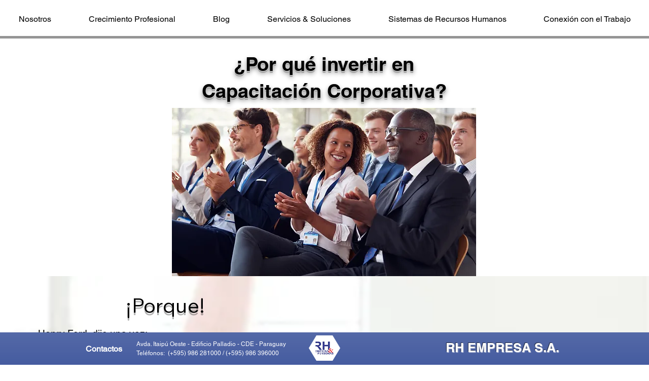

--- FILE ---
content_type: application/javascript
request_url: https://way2enjoy.com/wix/1/2/3/whatsapp-chat-wix/pushdaddy_a266555_1.js?shop=a1ceec05-40c7-4efc-aa1a-ae3cde6f3f09
body_size: 73441
content:
window.wwhatsappJs = window.wwhatsappJs || {}, wwhatsappJs.WhatsApp = function() {
    var je = ".pwapp-animated{-webkit-animation-duration:4s;animation-duration:4s;-webkit-animation-fill-mode:both;animation-fill-mode:both;-webkit-animation-delay:1s;animation-delay:1s}.pwapp-animated.pwapp-infinite{-webkit-animation-iteration-count:infinite;animation-iteration-count:infinite}.pwapp-animated.pwapp-onlyonce{-webkit-animation-iteration-count:1;animation-iteration-count:1}.pwapp-animated.pwapp-onlytwo{-webkit-animation-iteration-count:2;animation-iteration-count:2}.pwapp-animated.pwapp-onlythree{-webkit-animation-iteration-count:3;animation-iteration-count:3}.pwapp-animated.pwapp-onlyfour{-webkit-animation-iteration-count:4;animation-iteration-count:4}.pwapp-animated.pwapp-onlyfive{-webkit-animation-iteration-count:5;animation-iteration-count:5}.pwapp-animated.pwapp-onlysix{-webkit-animation-iteration-count:6;animation-iteration-count:6}";
    if (typeof jQuery > "u") {
        var Ae = document.getElementsByTagName("head")[0],
            st = document.createElement("script");
        st.type = "text/javascript", st.src = "https://ajax.googleapis.com/ajax/libs/jquery/1.9.1/jquery.min.js", st.onload = Mt, Ae.appendChild(st)
    } else setTimeout(Mt, 100);
    var es = document.getElementsByTagName("head")[0],
        as = document.createElement("script");

    function Mt() {
        (e => document.head.appendChild(document.createElement("style")).innerHTML = e)("" + je)
    }
    var t = {
        id: "whatsapp",
        shop: null,
        settings: {
            style: {}
        },
        block: {},
        editor: {
            enabled: !1
        },
        selectors: {
            widget: "pushdaddy-widget",
            dashboard: "kdaddy-dashboard",
            category: "kdaddy-category",
            article: "kdaddy-article",
            search: "kdaddy-search",
            box: "pushdaddy-box",
            greeting: "pushdaddy-greeting",
            greeting_close: "pushdaddy-greeting-close",
            modal: "kdaddy-modal",
            modal_close: "kdaddy-modal-close"
        },
        host: {
            path: "https://cdn.shopify.com/s/files/1/0033/3538/9233/files/faq-",
            version: "1615391572"
        },
        emojis: {
            frequently: [
                ["thumbs_up", "&#128077;"],
                ["-1", "&#128078;"],
                ["sob", "&#128557;"],
                ["confused", "&#128533;"],
                ["neutral_face", "&#128528;"],
                ["blush", "&#128522;"],
                ["heart_eyes", "&#128525;"]
            ],
            people: [
                ["smile", "&#128516;"],
                ["smiley", "&#128515;"],
                ["grinning", "&#128512;"],
                ["blush", "&#128522;"],
                ["wink", "&#128521;"],
                ["heart_eyes", "&#128525;"]
            ],
            nature: [
                ["dog", "&#128054;"],
                ["wolf", "&#128058;"],
                ["cat", "&#128049;"],
                ["mouse", "&#128045;"],
                ["hamster", "&#128057;"]
            ],
            objects: [
                ["bamboo", "&#127885;"],
                ["gift_heart", "&#128157;"],
                ["dolls", "&#127886;"],
                ["school_satchel", "&#127890;"],
                ["mortar_board", "&#127891;"]
            ],
            places: [
                ["house", "&#127968;"],
                ["house_with_garden", "&#127969;"],
                ["school", "&#127979;"],
                ["office", "&#127970;"],
                ["post_office", "&#127971;"],
                ["hospital", "&#127973;"]
            ],
            symbols: [
                ["keycap_ten", "&#128287;"],
                ["1234", "&#128290;"],
                ["symbols", "&#128291;"],
                ["capital_abcd", "&#128288;"],
                ["abcd", "&#128289;"],
                ["abc", "&#128292;"],
                ["arrow_up_small", "&#128316;"]
            ]
        },
        patterns: {
            0: ["#047c8d", "#2ff289", "#ffffff", "#020610"],
            1: ["#401dba", "#825bf0", "#ffffff", "#401dba"],
            2: ["#ff4e6f", "#fb9168", "#ffffff", "#ff4e6f"],
            3: ["#ace0f9", "#fff1eb", "#2f5680", "#82b2c9"],
            4: ["#29323c", "#485563", "#ffffff", "#29323c"],
            5: ["#4facfe", "#00f2fe", "#ffffff", "#4facfe"],
            6: ["#7c3ab7", "#ff9aad", "#ffffff", "#7c3ab7"],
            7: ["#a18cd1", "#fbc2eb", "#42265a", "#9d4eec"],
            8: ["#ff9a9e", "#fad0c4", "#843437", "#ff74b7"],
            9: ["#ff5858", "#f09819", "#ffffff", "#ff5858"],
            10: ["#fa709a", "#febb40", "#ffffff", "#fa709a"],
            11: ["#fda085", "#f6d365", "#784438", "#ff9a4a"],
            12: ["#daa475", "#ffe0b9", "#6b4b29", "#daa475"],
            13: ["#8a716d", "#e8b794", "#ffffff", "#8a716d"],
            14: ["#abecd6", "#fbed96", "#387861", "#b1c71d"],
            15: ["#3aa560", "#b7e66c", "#ffffff", "#3aa560"],
            16: ["#00c9ff", "#92fe9d", "#173e2b", "#00c9ff"],
            17: ["#13547a", "#80d0c7", "#ffffff", "#13547a"],
            18: ["#dfe9f3", "#ffffff", "#38425d", "#9fbedd"],
            19: ["#e9defa", "#fbfcdb", "#7d59a3", "#e9defa"],
            20: ["#accbee", "#e7f0fd", "#485195", "#999bb4"],
            21: ["#93a5cf", "#e4efe9", "#344973", "#93a5cf"],
            22: ["#09203f", "#537895", "#ffffff", "#09203f"],
            23: ["#000000", "#434343", "#ffffff", "#000000"],
            24: ["#0a0e88", "#00b1ce", "#ffffff", "#020610"],
            25: ["#19025c", "#6e28bf", "#ffffff", "#020610"],
            26: ["#31003e", "#c3286e", "#ffffff", "#020610"],
            27: ["#98033a", "#f74f28", "#ffffff", "#020610"],
            28: ["#2a27da", "#00ccff", "#ffffff", "#004dff"],
            29: ["#1ebea5", "#01E677", "#ffffff", "#020610"],
            30: ["#bdc3c7", "#2c3e50", "#ffffff", "#020610"],
            31: ["#ee9ca7", "#ffdde1", "#ffffff", "#020610"],
            32: ["#2193b0", "#6dd5ed", "#ffffff", "#020610"],
            33: ["#C6FFDD", "#FBD786", "#f7797d", "#020610"],
            34: ["#0F2027", "#203A43", "#2c5364", "#020610"],
            35: ["#12c2e9", "#c471ed", "#f64f59", "#020610"],
            36: ["#b92b27", "#1565C0", "#A5FECB", "#020610"],
            37: ["#373B44", "#4286f4", "#ffffff", "#020610"],
            38: ["#2980B9", "#6DD5FA", "#FFFFFF", "#020610"],
            39: ["#FF0099", "#493240", "#ffffff", "#020610"],
            40: ["#aa4b6b", "#6b6b83", "#3b8d99", "#020610"],
            41: ["#8E2DE2", "#4A00E0", "#ffffff", "#020610"],
            42: ["#1f4037", "#99f2c8", "#ffffff", "#020610"],
            43: ["#f953c6", "#b91d73", "#292E49", "#020610"],
            44: ["#7F7FD5", "#86A8E7", "#91EAE4", "#020610"],
            45: ["#c31432", "#240b36", "#ffffff", "#020610"],
            46: ["#f12711", "#f5af19", "#ffffff", "#020610"],
            47: ["#659999", "#f4791f", "#ffffff", "#020610"],
            48: ["#dd3e54", "#6be585", "#ffffff", "#020610"],
            49: ["#8360c3", "#2ebf91", "#ffffff", "#020610"],
            50: ["#544a7d", "#ffd452", "#ffffff", "#020610"],
            51: ["#009FFF", "#ec2F4B", "#ffffff", "#020610"],
            52: ["#654ea3", "#eaafc8", "#ffffff", "#020610"],
            53: ["#FF416C", "#FF4B2B", "#ffffff", "#020610"],
            54: ["#8A2387", "#E94057", "#F27121", "#020610"],
            55: ["#a8ff78", "#78ffd6", "#ffffff", "#020610"],
            56: ["#1E9600", "#FFF200", "#FF0000", "#020610"],
            57: ["#ED213A", "#93291E", "#ffffff", "#020610"],
            58: ["#FDC830", "#F37335", "#ffffff", "#020610"],
            59: ["#00B4DB", "#0083B0", "#ffffff", "#020610"],
            60: ["#FFEFBA", "#FFFFFF", "#ffffff", "#020610"],
            61: ["#59C173", "#a17fe0", "#5D26C1", "#020610"],
            62: ["#005AA7", "#FFFDE4", "#ffffff", "#020610"],
            63: ["#DA4453", "#89216B", "#ffffff", "#020610"],
            64: ["#636363", "#a2ab58", "#ffffff", "#020610"],
            65: ["#ad5389", "#3c1053", "#ffffff", "#020610"],
            66: ["#a8c0ff", "#3f2b96", "#ffffff", "#020610"],
            67: ["#333333", "#dd1818", "#7AA1D2", "#020610"],
            68: ["#4e54c8", "#8f94fb", "#ffffff", "#020610"],
            69: ["#355C7D", "#6C5B7B", "#C06C84", "#020610"],
            70: ["#bc4e9c", "#f80759", "#ffffff", "#020610"],
            71: ["#40E0D0", "#FF8C00", "#FF0080", "#020610"],
            72: ["#3E5151", "#DECBA4", "#ffffff", "#020610"],
            73: ["#11998e", "#38ef7d", "#ffffff", "#020610"],
            74: ["#108dc7", "#ef8e38", "#ffffff", "#020610"],
            75: ["#FC5C7D", "#6A82FB", "#ffffff", "#020610"],
            76: ["#FC466B", "#3F5EFB", "#A6FFCB", "#020610"],
            77: ["#c94b4b", "#4b134f", "#ffffff", "#020610"],
            78: ["#23074d", "#cc5333", "#ffffff", "#020610"],
            79: ["#fffbd5", "#b20a2c", "#ffffff", "#020610"],
            80: ["#0f0c29", "#302b63", "#24243e", "#020610"],
            81: ["#00b09b", "#96c93d", "#ffffff", "#020610"],
            82: ["#D3CCE3", "#E9E4F0", "#ffffff", "#020610"],
            83: ["#3C3B3F", "#605C3C", "#ffffff", "#020610"],
            84: ["#CAC531", "#F3F9A7", "#ffffff", "#020610"],
            85: ["#800080", "#ffc0cb", "#ffffff", "#020610"],
            86: ["#00F260", "#0575E6", "#ffffff", "#020610"],
            87: ["#fc4a1a", "#f7b733", "#ffffff", "#020610"],
            88: ["#74ebd5", "#ACB6E5", "#ffffff", "#020610"],
            89: ["#6D6027", "#D3CBB8", "#ffffff", "#020610"],
            90: ["#03001e", "#7303c0", "#ec38bc", "#fdeff9"],
            91: ["#667db6", "#0082c8", "#0082c8", "#667db6"],
            92: ["#ADA996", "#F2F2F2", "#dbdbdb", "#eaeaea"],
            93: ["#e1eec3", "#f05053", "#ffffff", "#020610"],
            94: ["#1a2a6c", "#b21f1f", "#fdbb2d", "#020610"],
            95: ["#22c1c3", "#fdbb2d", "#ffffff", "#020610"],
            96: ["#ff9966", "#ff5e62", "#ffffff", "#020610"],
            97: ["#7F00FF", "#E100FF", "#ffffff", "#020610"],
            98: ["#C9D6FF", "#E2E2E2", "#ffffff", "#020610"],
            99: ["#396afc", "#2948ff", "#ffffff", "#020610"],
            101: ["#d9a7c7", "#fffcdc", "#ffffff", "#020610"],
            102: ["#0cebeb", "#20e3b2", "#29ffc6", "#020610"],
            103: ["#06beb6", "#48b1bf", "#ffffff", "#020610"],
            104: ["#642B73", "#C6426E", "#ffffff", "#020610"],
            105: ["#1c92d2", "#f2fcfe", "#ffffff", "#020610"],
            106: ["#000000", "#0f9b0f", "#ffffff", "#020610"],
            107: ["#36D1DC", "#5B86E5", "#ffffff", "#020610"],
            108: ["#36D1DC", "#5B86E5", "#ffffff", "#020610"],
            109: ["#CB356B", "#BD3F32", "#ffffff", "#020610"],
            110: ["#3A1C71", "#D76D77", "#FFAF7B", "#020610"],
            111: ["#EF3B36", "#FFFFFF", "#ffffff", "#020610"],
            112: ["#c0392b", "#8e44ad", "#ffffff", "#020610"],
            113: ["#159957", "#155799", "#ffffff", "#020610"],
            114: ["#000046", "#1CB5E0", "#ffffff", "#020610"],
            115: ["#007991", "#78ffd6", "#ffffff", "#020610"],
            116: ["#56CCF2", "#2F80ED", "#ffffff", "#020610"],
            117: ["#F2994A", "#F2C94C", "#ffffff", "#020610"],
            118: ["#EB5757", "#000000", "#ffffff", "#020610"],
            119: ["#E44D26", "#F16529", "#ffffff", "#020610"],
            120: ["#4AC29A", "#BDFFF3", "#ffffff", "#020610"],
            121: ["#B2FEFA", "#0ED2F7", "#ffffff", "#020610"],
            122: ["#30E8BF", "#FF8235", "#ffffff", "#020610"],
            123: ["#D66D75", "#E29587", "#ffffff", "#020610"],
            124: ["#20002c", "#cbb4d4", "#ffffff", "#020610"],
            125: ["#C33764", "#1D2671", "#ffffff", "#020610"],
            126: ["#F7971E", "#FFD200", "#ffffff", "#020610"],
            127: ["#34e89e", "#0f3443", "#ffffff", "#020610"],
            128: ["#6190E8", "#A7BFE8", "#ffffff", "#020610"],
            129: ["#44A08D", "#093637", "#ffffff", "#020610"],
            130: ["#200122", "#6f0000", "#ffffff", "#020610"],
            131: ["#0575E6", "#021B79", "#ffffff", "#020610"],
            132: ["#4568DC", "#B06AB3", "#ffffff", "#020610"],
            133: ["#43C6AC", "#191654", "#ffffff", "#020610"],
            134: ["#093028", "#237A57", "#ffffff", "#020610"],
            135: ["#43C6AC", "#F8FFAE", "#ffffff", "#020610"],
            136: ["#FFAFBD", "#ffc3a0", "#ffffff", "#020610"],
            137: ["#F0F2F0", "#000C40", "#ffffff", "#020610"],
            138: ["#E8CBC0", "#636FA4", "#ffffff", "#020610"],
            139: ["#DCE35B", "#45B649", "#ffffff", "#020610"],
            140: ["#c0c0aa", "#1cefff", "#ffffff", "#020610"],
            141: ["#9CECFB", "#65C7F7", "#0052D4", "#020610"],
            142: ["#DBE6F6", "#C5796D", "#ffffff", "#020610"],
            143: ["#3494E6", "#EC6EAD", "#ffffff", "#020610"],
            144: ["#67B26F", "#4ca2cd", "#ffffff", "#020610"],
            145: ["#F3904F", "#3B4371", "#ffffff", "#020610"],
            146: ["#ee0979", "#ff6a00", "#ffffff", "#020610"],
            147: ["#A770EF", "#CF8BF3", "#FDB99B", "#020610"],
            148: ["#41295a", "#2F0743", "#ffffff", "#020610"],
            149: ["#f4c4f3", "#fc67fa", "#ffffff", "#020610"],
            150: ["#00c3ff", "#ffff1c", "#ffffff", "#020610"],
            151: ["#ff7e5f", "#feb47b", "#ffffff", "#020610"],
            152: ["#fffc00", "#ffffff", "#ffffff", "#020610"],
            153: ["#ff00cc", "#333399", "#ffffff", "#020610"],
            154: ["#de6161", "#2657eb", "#ffffff", "#020610"],
            155: ["#ef32d9", "#89fffd", "#ffffff", "#020610"],
            156: ["#3a6186", "#89253e", "#ffffff", "#020610"],
            157: ["#4ecdc4", "#556270", "#ffffff", "#020610"],
            158: ["#a1ffce", "#faffd1", "#ffffff", "#020610"],
            159: ["#be93c5", "#7bc6cc", "#4BC0C8", "#020610"],
            160: ["#bdc3c7", "#2c3e50", "#fcb045", "#020610"],
            161: ["#ffd89b", "#19547b", "#ffffff", "#020610"],
            162: ["#808080", "#3fada8", "#ffffff", "#020610"],
            163: ["#ffd89b", "#19547b", "#ffffff", "#020610"],
            164: ["#bdc3c7", "#2c3e50", "#ffffff", "#020610"],
            165: ["#BE93C5", "#7BC6CC", "#ffffff", "#020610"],
            166: ["#A1FFCE", "#FAFFD1", "#ffffff", "#020610"],
            167: ["#4ECDC4", "#556270", "#ffffff", "#020610"],
            168: ["#3a6186", "#89253e", "#ffffff", "#020610"],
            169: ["#ef32d9", "#89fffd", "#ffffff", "#020610"],
            170: ["#de6161", "#2657eb", "#ffffff", "#020610"],
            171: ["#115deg", "#ff00cc", "#333399", "#020610"],
            172: ["#fffc00", "#ffffff", "#ffffff", "#020610"],
            173: ["#ff7e5f", "#feb47b", "#ffffff", "#020610"],
            174: ["#00c3ff", "#ffff1c", "#ffffff", "#020610"],
            175: ["#f4c4f3", "#fc67fa", "#ffffff", "#020610"],
            176: ["#41295a", "#2F0743", "#ffffff", "#020610"],
            177: ["#A770EF", "#CF8BF3", "#FDB99B", "#020610"],
            178: ["#ee0979", "#ff6a00", "#ffffff", "#020610"],
            179: ["#F3904F", "#3B4371", "#ffffff", "#020610"],
            180: ["#67B26F", "#4ca2cd", "#ffffff", "#020610"],
            181: ["#3494E6", "#EC6EAD", "#ffffff", "#020610"],
            182: ["#DBE6F6", "#C5796D", "#ffffff", "#020610"],
            183: ["#9CECFB", "#65C7F7", "#0052D4", "#020610"],
            184: ["#c0c0aa", "#1cefff", "#ffffff", "#020610"],
            185: ["#DCE35B", "#45B649", "#ffffff", "#020610"],
            186: ["#E8CBC0", "#636FA4", "#ffffff", "#020610"],
            187: ["#F0F2F0", "#000C40", "#ffffff", "#020610"],
            188: ["#FFAFBD", "#ffc3a0", "#ffffff", "#020610"],
            189: ["#43C6AC", "#F8FFAE", "#ffffff", "#020610"],
            190: ["#093028", "#237A57", "#ffffff", "#020610"],
            191: ["#43C6AC", "#191654", "#ffffff", "#020610"],
            192: ["#4568DC", "#B06AB3", "#ffffff", "#020610"],
            193: ["#0575E6", "#021B79", "#ffffff", "#020610"],
            194: ["#200122", "#6f0000", "#ffffff", "#020610"],
            195: ["#44A08D", "#093637", "#ffffff", "#020610"],
            196: ["#6190E8", "#A7BFE8", "#ffffff", "#020610"],
            197: ["#34e89e", "#0f3443", "#ffffff", "#020610"],
            198: ["#F7971E", "#FFD200", "#ffffff", "#020610"],
            199: ["#C33764", "#1D2671", "#ffffff", "#020610"],
            200: ["#20002c", "#cbb4d4", "#ffffff", "#020610"],
            201: ["#D66D75", "#E29587", "#ffffff", "#020610"],
            202: ["#30E8BF", "#FF8235", "#ffffff", "#020610"],
            203: ["#B2FEFA", "#0ED2F7", "#ffffff", "#020610"],
            204: ["#B2FEFA", "#0ED2F7", "#ffffff", "#020610"],
            205: ["#4AC29A", "#BDFFF3", "#ffffff", "#020610"],
            206: ["#E44D26", "#F16529", "#ffffff", "#020610"],
            207: ["#EB5757", "#000000", "#ffffff", "#020610"],
            208: ["#F2994A", "#F2C94C", "#ffffff", "#020610"],
            209: ["#56CCF2", "#2F80ED", "#ffffff", "#020610"],
            210: ["#007991", "#78ffd6", "#ffffff", "#020610"],
            211: ["#000046", "#1CB5E0", "#ffffff", "#020610"],
            212: ["#159957", "#155799", "#ffffff", "#020610"],
            213: ["#c0392b", "#8e44ad", "#ffffff", "#020610"],
            214: ["#EF3B36", "#FFFFFF", "#ffffff", "#020610"],
            215: ["#283c86", "#45a247", "#ffffff", "#020610"],
            216: ["#3A1C71", "#D76D77", "#FFAF7B", "#020610"],
            217: ["#CB356B", "#BD3F32", "#ffffff", "#020610"],
            218: ["#36D1DC", "#5B86E5", "#ffffff", "#020610"],
            219: ["#000000", "#0f9b0f", "#ffffff", "#020610"],
            220: ["#1c92d2", "#f2fcfe", "#ffffff", "#020610"],
            221: ["#642B73", "#C6426E", "#ffffff", "#020610"],
            222: ["#06beb6", "#48b1bf", "#ffffff", "#020610"],
            223: ["#0cebeb", "#20e3b2", "#29ffc6", "#020610"],
            224: ["#d9a7c7", "#fffcdc", "#ffffff", "#020610"],
            225: ["#396afc", "#2948ff", "#ffffff", "#020610"],
            226: ["#C9D6FF", "#E2E2E2", "#ffffff", "#020610"],
            227: ["#7F00FF", "#E100FF", "#ffffff", "#020610"],
            228: ["#ff9966", "#ff5e62", "#ffffff", "#020610"],
            229: ["#22c1c3", "#fdbb2d", "#ffffff", "#020610"],
            230: ["#1a2a6c", "#b21f1f", "#fdbb2d", "#020610"],
            231: ["#e1eec3", "#f05053", "#ffffff", "#020610"],
            232: ["#ADA996", "#F2F2F2", "#DBDBDB", "#EAEAEA"],
            233: ["#667db6", "#0082c8", "#0082c8", "#667db6"],
            234: ["#03001e", "#7303c0", "#ec38bc", "#fdeff9"],
            235: ["#6D6027", "#D3CBB8", "#ffffff", "#020610"],
            236: ["#74ebd5", "#ACB6E5", "#ffffff", "#020610"],
            237: ["#fc4a1a", "#f7b733", "#ffffff", "#020610"],
            238: ["#00F260", "#0575E6", "#ffffff", "#020610"],
            239: ["#800080", "#ffc0cb", "#ffffff", "#020610"],
            240: ["#CAC531", "#F3F9A7", "#ffffff", "#020610"],
            241: ["#3C3B3F", "#605C3C", "#ffffff", "#020610"],
            242: ["#D3CCE3", "#E9E4F0", "#ffffff", "#020610"],
            243: ["#00b09b", "#96c93d", "#ffffff", "#020610"],
            244: ["#0f0c29", "#302b63", "#24243e", "#020610"],
            245: ["#fffbd5", "#b20a2c", "#ffffff", "#020610"],
            246: ["#23074d", "#cc5333", "#FDB99B", "#020610"],
            247: ["#c94b4b", "#4b134f", "#ffffff", "#020610"],
            248: ["#FC466B", "#3F5EFB", "#ffffff", "#020610"],
            249: ["#FC5C7D", "#6A82FB", "#ffffff", "#020610"],
            250: ["#108dc7", "#ef8e38", "#ffffff", "#020610"],
            251: ["#11998e", "#38ef7d", "#ffffff", "#020610"],
            252: ["#3E5151", "#DECBA4", "#0052D4", "#020610"],
            253: ["#40E0D0", "#FF8C00", "#FF0080", "#020610"],
            254: ["#bc4e9c", "#f80759", "#ffffff", "#020610"],
            255: ["#355C7D", "#6C5B7B", "#C06C84", "#020610"],
            256: ["#4e54c8", "#8f94fb", "#ffffff", "#020610"],
            257: ["#333333", "#dd1818", "#ffffff", "#020610"],
            258: ["#a8c0ff", "#3f2b96", "#ffffff", "#020610"],
            259: ["#ad5389", "#3c1053", "#ffffff", "#020610"],
            260: ["#636363", "#a2ab58", "#ffffff", "#020610"],
            261: ["#DA4453", "#89216B", "#ffffff", "#020610"],
            262: ["#005AA7", "#FFFDE4", "#ffffff", "#020610"],
            263: ["#59C173", "#a17fe0", "#5D26C1", "#020610"],
            264: ["#FFEFBA", "#FFFFFF", "#ffffff", "#020610"],
            265: ["#00B4DB", "#0083B0", "#ffffff", "#020610"],
            266: ["#FDC830", "#F37335", "#ffffff", "#020610"],
            267: ["#ED213A", "#93291E", "#ffffff", "#020610"],
            268: ["#1E9600", "#FFF200", "#FF0000", "#020610"],
            269: ["#a8ff78", "#78ffd6", "#ffffff", "#020610"],
            270: ["#8A2387", "#E94057", "#F27121", "#020610"],
            271: ["#FF416C", "#FF4B2B", "#ffffff", "#020610"],
            272: ["#654ea3", "#eaafc8", "#ffffff", "#020610"],
            273: ["#009FFF", "#ec2F4B", "#ffffff", "#020610"],
            274: ["#8360c3", "#2ebf91", "#ffffff", "#020610"],
            275: ["#dd3e54", "#6be585", "#ffffff", "#020610"],
            276: ["#659999", "#f4791f", "#ffffff", "#020610"],
            277: ["#f12711", "#f5af19", "#ffffff", "#020610"],
            278: ["#c31432", "#240b36", "#ffffff", "#020610"],
            279: ["#7F7FD5", "#86A8E7", "#91EAE4", "#020610"],
            280: ["#f953c6", "#b91d73", "#ffffff", "#020610"],
            281: ["#1f4037", "#99f2c8", "#ffffff", "#020610"],
            282: ["#8E2DE2", "#4A00E0", "#ffffff", "#020610"],
            283: ["#aa4b6b", "#6b6b83", "#3b8d99", "#020610"],
            284: ["#FF0099", "#493240", "#FFAF7B", "#020610"],
            285: ["#2980B9", "#6DD5FA", "#FFFFFF", "#020610"],
            286: ["#373B44", "#4286f4", "#ffffff", "#020610"],
            287: ["#b92b27", "#1565C0", "#ffffff", "#020610"],
            288: ["#12c2e9", "#c471ed", "#f64f59", "#020610"],
            289: ["#0F2027", "#203A43", "#2C5364", "#020610"],
            290: ["#C6FFDD", "#FBD786", "#f7797d", "#020610"],
            291: ["#2193b0", "#6dd5ed", "#29ffc6", "#020610"],
            292: ["#ee9ca7", "#ffdde1", "#ffffff", "#020610"],
            293: ["#bdc3c7", "#2c3e50", "#ffffff", "#020610"]
        },
        cssUrl: "https://cdn.shopify.com/s/files/1/0033/3538/9233/files/pwhatsapp118b.scss.css"
    };

    function S() {
        return /Android|webOS|iPhone|iPad|iPod|BlackBerry|IEMobile|Opera Mini/i.test(navigator.userAgent)
    }

    function Me() {
        for (var e = document.getElementsByTagName("script"), a = 0; a < e.length; a++)
            if (e[a].src.indexOf("pushdaddy_a266555_3") > -1) return e[a].src.substring(e[a].src.indexOf("shop=") + 5, e[a].src.length);
        return document.domain
    }

    function W(e, a) {
        (e = String(e).replace(/[^0-9a-f]/gi, "")).length < 6 && (e = e[0] + e[0] + e[1] + e[1] + e[2] + e[2]), a = a || 0;
        var s, i, n = "#";
        for (i = 0; i < 3; i++) s = parseInt(e.substr(2 * i, 2), 16), n += ("00" + (s = Math.round(Math.min(Math.max(0, s + s * a), 255)).toString(16))).substr(s.length);
        return n
    }

    function pt(e, a) {
        var s = new XMLHttpRequest;
        s.open("GET", e), a && (s.onload = function() {
            s.readyState == 4 && s.status == 200 || s.status == 404 || s.status == 401 ? a(null, s.responseText) : a(s.status, s.responseText)
        }), s.send()
    }

    function Se_olz() {
        return new Promise(function(resolve, reject) {
            const urlyy = "https://way2enjoy.com/touch/1/2/pushdaddy_get_chat_wix1.php?shop=" + Me(),
                xhr = new XMLHttpRequest;
            xhr.open("GET", urlyy, !0), xhr.onreadystatechange = function() {
                if (xhr.readyState === 4)
                    if (xhr.status === 200) try {
                        const sanitizedResponse = xhr.responseText.replace(/<!-[\S\s]*?-->/gm, ""),
                            parsedResponse = JSON.parse(sanitizedResponse);
                        parsedResponse ? (t.shop = parsedResponse.metafields.shop, t.settings = parsedResponse.metafields.settings, t.settings.charge === 0 && (t.settings.block_order = t.settings.block_order.slice(0, 1)), resolve(!0)) : resolve(!1)
                    } catch (error) {
                        console.error("Error parsing response:", error), resolve(!1)
                    } else console.error("HTTP Error:", xhr.status), resolve(!1)
            }, xhr.send()
        })
    }
	
function Se() {
  return new Promise(function (resolve, reject) {
    console.log("Se function called");

    const localStorageKey = "pushdaddy_cache_wix_wp";

    // Check if data is available in local storage
    const cachedData = localStorage.getItem(localStorageKey);
    if (cachedData) {
      try {
        const parsedData = JSON.parse(cachedData);
        if (parsedData) {
          t.shop = parsedData.metafields.shop || {};
          t.settings = parsedData.metafields.settings || {};

          // Additional logic for settings
          if (t.settings.charge === 0) {
            t.settings.block_order = t.settings.block_order
              ? t.settings.block_order.slice(0, 1)
              : [];
          }

          console.log("Data retrieved from local storage.");
          resolve(true); // Data successfully retrieved from cache
          return;
        } else {
          console.warn("Cached data is empty or invalid.");
        }
      } catch (error) {
        console.error("Error parsing local storage data:", error);
        localStorage.removeItem(localStorageKey); // Remove corrupted data
      }
    }

    // If data is not in local storage, fetch it from the server
    const xhrUnique = new XMLHttpRequest(); // Use a unique name
    const url = "https://way2enjoy.com/touch/1/2/pushdaddy_get_chat_wix1.php?shop=" + Me();

    xhrUnique.open("GET", url, true); // Asynchronous request
    xhrUnique.onreadystatechange = function () {
      if (xhrUnique.readyState === 4) {
        if (xhrUnique.status === 200) {
          try {
            const sanitizedResponse = xhrUnique.responseText.replace(/<!-[\S\s]*?-->/gm, ""); // Remove HTML comments
            const parsedResponse = JSON.parse(sanitizedResponse);

            if (parsedResponse) {
              // Assign data from response
              t.shop = parsedResponse.metafields.shop || {};
              t.settings = parsedResponse.metafields.settings || {};

              // Additional logic for settings
              if (t.settings.charge === 0) {
                t.settings.block_order = t.settings.block_order
                  ? t.settings.block_order.slice(0, 1)
                  : [];
              }

              // Save data to local storage
              localStorage.setItem(localStorageKey, JSON.stringify(parsedResponse));
              console.log("Data fetched from server and saved to local storage.");
              resolve(true); // Successfully retrieved and processed settings
            } else {
              resolve(false); // Response is empty or invalid
            }
          } catch (error) {
            console.error("Error parsing JSON response:", error);
            resolve(false);
          }
        } else {
          console.error("Error fetching data: HTTP status " + xhrUnique.status);
          resolve(false);
        }
      }
    };

    xhrUnique.onerror = function () {
      console.error("Network error occurred while fetching data.");
      resolve(false);
    };

    xhrUnique.send();
  });
}


	

    function ss() {
        return t.settings.charge == 0 ? '<div class="pushdaddy-branding"><svg viewBox="0 0 512 512"><linearGradient id="branding-gradient" gradientTransform="rotate(25)"><stop offset="0%"></stop><stop offset="100%"></stop></linearGradient><path fill="url(#branding-gradient)" d="M376.5,51c-61.654,0-101.78,30.666-120.5,49.342C237.28,81.666,197.154,51,135.5,51C56.541,51,0,115.444,0,192.667    c0,45.362,20.417,92.318,59.043,135.791c42.54,47.877,106.673,91.998,190.619,131.137c4.016,1.873,8.659,1.874,12.677,0    c83.946-39.139,148.079-83.26,190.619-131.137C491.583,284.984,512,238.029,512,192.667C512,115.483,455.491,51,376.5,51z     M298.873,270.121l-15.892,55.62c-2.275,7.962-10.575,12.579-18.544,10.302c-7.965-2.276-12.578-10.578-10.302-18.544L264.563,281    H227.55c-9.967,0-17.155-9.557-14.423-19.121l15.892-55.62c2.276-7.965,10.577-12.577,18.544-10.302    c7.965,2.276,12.578,10.578,10.302,18.544L247.437,251h37.013C294.417,251,301.605,260.557,298.873,270.121z"></path></svg><span>by <a href="https://apps.shopify.com/partners/ai-first" target="_blank">Pushdaddy</a></span></div>' : ""
    }

    function De() {
        if (setTimeout(function() {
                jQuery("#pushdaddy-share").addClass("hide_share")
            }, t.settings.style.customized.auto_hide_share), t.settings.style.customized.share_icons_display != "Whatsapp" && t.settings.style.customized.updown_share == "30") var e = "60";
        else var e = t.settings.style.customized.updown_share;
        var a = "#pushdaddy-share{bottom: " + e + "%;}";
        if (setTimeout(function() {
                jQuery("head").append("<style>" + a + "</style>")
            }, 400), t.settings.style.customized.share_icons_display == "Whatsapp") {
            var s = '<%= widget_share_label %><div class="pushdaddy-button" id="toggle_merged"><%= widget_whatsapp_icon %></div>';
            return s = s.replace(/<%= widget_share_label %>/g, t.settings.share.texts.button.length ? '<div class="pushdaddy-share-label"><span>' + t.settings.share.texts.button + "</span></div>" : "").replace(/<%= widget_whatsapp_icon %>/g, '<svg class="svg-whatsapp" viewBox="0 0 448 512"><path d="M380.9 97.1C339 55.1 283.2 32 223.9 32c-122.4 0-222 99.6-222 222 0 39.1 10.2 77.3 29.6 111L0 480l117.7-30.9c32.4 17.7 68.9 27 106.1 27h.1c122.3 0 224.1-99.6 224.1-222 0-59.3-25.2-115-67.1-157zm-157 341.6c-33.2 0-65.7-8.9-94-25.7l-6.7-4-69.8 18.3L72 359.2l-4.4-7c-18.5-29.4-28.2-63.3-28.2-98.2 0-101.7 82.8-184.5 184.6-184.5 49.3 0 95.6 19.2 130.4 54.1 34.8 34.9 56.2 81.2 56.1 130.5 0 101.8-84.9 184.6-186.6 184.6zm101.2-138.2c-5.5-2.8-32.8-16.2-37.9-18-5.1-1.9-8.8-2.8-12.5 2.8-3.7 5.6-14.3 18-17.6 21.8-3.2 3.7-6.5 4.2-12 1.4-32.6-16.3-54-29.1-75.5-66-5.7-9.8 5.7-9.1 16.3-30.3 1.8-3.7.9-6.9-.5-9.7-1.4-2.8-12.5-30.1-17.1-41.2-4.5-10.8-9.1-9.3-12.5-9.5-3.2-.2-6.9-.2-10.6-.2-3.7 0-9.7 1.4-14.8 6.9-5.1 5.6-19.4 19-19.4 46.3 0 27.3 19.9 53.7 22.6 57.4 2.8 3.7 39.1 59.7 94.8 83.8 35.2 15.2 49 16.5 66.6 13.9 10.7-1.6 32.8-13.4 37.4-26.4 4.6-13 4.6-24.1 3.2-26.4-1.3-2.5-5-3.9-10.5-6.6z"></path></svg>')
        } else {
            if (t.settings.style.customized.share_trans != "1" && t.settings.style.customized.share_trans != "") var i = "";
            else var i = "background-color: transparent;";
            var n = t.settings.style.customized.share_size + "px";
            if (t.settings.style.customized.share_radius != "") var r = t.settings.style.customized.share_radius;
            else var r = "0";
            var o = t.settings.style.customized.share_icons_display,
                d = 'style="width:' + t.settings.style.customized.share_size + "px;height:" + t.settings.style.customized.share_size + "px;line-height:" + t.settings.style.customized.share_size + "px;border-radius: " + r + "%; " + i + '"',
                c = window.location;
            if (o.indexOf("Telegram") !== -1) var g = "https://telegram.me/share/url?url=" + c,
                m = '<li class="li-social telegram-social"><a ' + d + ' title="Telegram" href="' + g + '" target="_blank"><span style="line-height:' + n + ';" class="fa fa-telegram-plane icon-social"></span></a></li>';
            if (o.indexOf("Whatsapp") !== -1) {
                var f = /Android|webOS|iPhone|iPad|iPod|BlackBerry|IEMobile|Opera Mini/.test(navigator.userAgent) && !window.MSStream,
                    l = /iPad|iPhone|iPod/.test(navigator.userAgent) && !window.MSStream;
                if (f == !0)
                    if (l == !0) var u = "https://api.whatsapp.com/send";
                    else var u = "https://api.whatsapp.com/send";
                else var u = "https://web.whatsapp.com/send";
                var g = u + "?text=" + c,
                    b = '<li class="li-social whatsapp-social"><a ' + d + ' title="Whatsapp" href="' + g + '" target="_blank"><span style="line-height:' + n + ';" class="fa fa-whatsapp icon-social"></span></a></li>'
            }
            if (o.indexOf("Facebook") !== -1) var g = "https://www.facebook.com/sharer/sharer.php?u=" + c,
                v = '<li class="li-social facebook-social"><a ' + d + ' title="Facebook" href="' + g + '" target="_blank"><span style="line-height:' + n + ';" class="fa fa-facebook-f icon-social"></span></a></li>';
            if (o.indexOf("Instagram") !== -1) var g = "https://www.instagram.com/sharer.php?u=" + c,
                h = '<li class="li-social instagram-social"><a ' + d + ' title="Instagram" href="' + g + '" target="_blank"><span style="line-height:' + n + ';" class="fa fa-instagram icon-social"></span></a></li>';
            if (o.indexOf("Twitter") !== -1) var g = "https://twitter.com/intent/tweet?url=" + c,
                k = '<li class="li-social twitter-social"><a ' + d + ' title="twitter" href="' + g + '" target="_blank"><span style="line-height:' + n + ';" class="fa fa-twitter icon-social"></span></a></li>';
            if (o.indexOf("Pinterest") !== -1) var g = "http://pinterest.com/pin/create/button/?url=" + c,
                E = '<li class="li-social pinterest-social"><a ' + d + ' title="pinterest" href="' + g + '" target="_blank"><span style="line-height:' + n + ';" class="fa fa-pinterest-p icon-social"></span></a></li>';
            if (o.indexOf("Reddit") !== -1) var g = "https://reddit.com/submit?url=" + c,
                D = '<li class="li-social reddit-social"><a ' + d + ' title="Reddit" href="' + g + '" target="_blank"><span style="line-height:' + n + ';" class="fa fa-reddit-alien icon-social"></span></a></li>';
            if (o.indexOf("VK") !== -1) var g = "https://vk.com/share.php?act=count&url=" + c,
                Y = '<li class="li-social vk-social"><a ' + d + ' title="vk" href="' + g + '" target="_blank"><span  style="line-height:' + n + ';"  class="fa fa-vk icon-social"></span></a></li>';
            if (o.indexOf("Snapchat") !== -1) var g = "https://snapchat.com/scan?attachmentUrl=" + c,
                z = '<li class="li-social snapchat-social"><a ' + d + ' title="snapchat" href="' + g + '" target="_blank"><span style="line-height:' + n + ';" class="fa fa-snapchat icon-social"></span></a></li>';
            if (o.indexOf("Wechat") !== -1) var g = "https://web.whatsapp.com/send?text=" + c,
                x = '<li class="li-social wechat-social"><a ' + d + ' title="wechat" href="' + g + '" target="_blank"><span style="line-height:' + n + ';" class="fa fa-weixin icon-social"></span></a></li>';
            var C = '<div class="socials-wrap left hidden-sm hidden-xs"><ul style="padding-left:0px">' + b + "   " + v + " " + h + " " + k + "  " + E + "  " + D + "  " + Y + "  " + z + "  " + x + "  " + m + "</ul></div>",
                s = C.replace("undefined", "").replace("undefined", "").replace("undefined", "").replace("undefined", "").replace("undefined", "").replace("undefined", "").replace("undefined", "").replace("undefined", "").replace("undefined", "").replace("undefined", "");
            return s
        }
    }

    function Qe() {
        if (setTimeout(function() {
                jQuery("#pushdaddy-lrchat").addClass("hide_share")
            }, t.settings.style.customized.auto_hide_share), t.settings.style.customized.share_icons_display != "Whatsapp" && t.settings.style.customized.updown_share == "30") var e = "60";
        else var e = t.settings.style.customized.updown_share;
        var a = "#pushdaddy-lrchat{bottom: " + e + "%;}",
            s = '<%= widget_share_label %><div class="pushdaddy-button" id="toggle_merged"><%= widget_whatsapp_icon %></div>';
        return s = s.replace(/<%= widget_share_label %>/g, t.settings.texts.button.length ? '<div class="pushdaddy-share-label"><span>' + t.settings.texts.button + "</span></div>" : "").replace(/<%= widget_whatsapp_icon %>/g, '<svg class="svg-whatsapp" viewBox="0 0 448 512"><path d="M380.9 97.1C339 55.1 283.2 32 223.9 32c-122.4 0-222 99.6-222 222 0 39.1 10.2 77.3 29.6 111L0 480l117.7-30.9c32.4 17.7 68.9 27 106.1 27h.1c122.3 0 224.1-99.6 224.1-222 0-59.3-25.2-115-67.1-157zm-157 341.6c-33.2 0-65.7-8.9-94-25.7l-6.7-4-69.8 18.3L72 359.2l-4.4-7c-18.5-29.4-28.2-63.3-28.2-98.2 0-101.7 82.8-184.5 184.6-184.5 49.3 0 95.6 19.2 130.4 54.1 34.8 34.9 56.2 81.2 56.1 130.5 0 101.8-84.9 184.6-186.6 184.6zm101.2-138.2c-5.5-2.8-32.8-16.2-37.9-18-5.1-1.9-8.8-2.8-12.5 2.8-3.7 5.6-14.3 18-17.6 21.8-3.2 3.7-6.5 4.2-12 1.4-32.6-16.3-54-29.1-75.5-66-5.7-9.8 5.7-9.1 16.3-30.3 1.8-3.7.9-6.9-.5-9.7-1.4-2.8-12.5-30.1-17.1-41.2-4.5-10.8-9.1-9.3-12.5-9.5-3.2-.2-6.9-.2-10.6-.2-3.7 0-9.7 1.4-14.8 6.9-5.1 5.6-19.4 19-19.4 46.3 0 27.3 19.9 53.7 22.6 57.4 2.8 3.7 39.1 59.7 94.8 83.8 35.2 15.2 49 16.5 66.6 13.9 10.7-1.6 32.8-13.4 37.4-26.4 4.6-13 4.6-24.1 3.2-26.4-1.3-2.5-5-3.9-10.5-6.6z"></path></svg>')
    }

    function X() {
        if (t.settings.style.customized.font_size == "") var e = "font-size: 14px;";
        else var e = "font-size: " + t.settings.style.customized.font_size + "px;";
        if (t.settings.style.pattern == "100") var a = t.settings.style.customized.secondary_button_tcolor;
        else var a = "#FFFFFF";
        var s = t.settings.style.customized.background_img,
            i = t.settings.style.customized.background_img_main;
        if (t.settings.style.customized.icon_width <= 70) {
            var n = t.settings.style.customized.background_img_main;
            if (n.match("1905.png")) var r = "70",
                o = "70";
            else var o = t.settings.style.customized.icon_width;
            var d = t.settings.style.customized.icon_width * .6,
                x = t.settings.style.customized.icon_width * .3,
                c = "50";
            if (S() == !0)
                if (t.settings.mobile.position != "left") {
                    var m = t.settings.style.customized.icon_width / 4;
                    if (t.settings.style.customized.leftt_rightt <= 50) var f = "right";
                    else var f = "left";
                    if (t.settings.style.customized.leftt_rightt_sec <= 50) var l = "right";
                    else var l = "left";
                    var u = t.settings.style.customized.final_leftright_second_position,
                        b = "" + u + ": 100%;"
                } else {
                    var m = t.settings.style.customized.icon_width / 4;
                    if (t.settings.style.customized.leftt_rightt <= 50) var f = "left";
                    else var f = "right";
                    if (t.settings.style.customized.leftt_rightt_sec <= 50) var l = "right";
                    else var l = "left";
                    var u = t.settings.style.customized.final_leftright_second_position,
                        b = "" + u + ": 100%;"
                }
            else if (t.settings.desktop.position != "left") {
                var m = t.settings.style.customized.icon_width / 4;
                if (t.settings.style.customized.leftt_rightt <= 50) var f = "right";
                else var f = "left";
                if (t.settings.style.customized.leftt_rightt_sec <= 50) var l = "right";
                else var l = "left";
                var u = t.settings.style.customized.final_leftright_second_position,
                    b = "" + u + ": 100%;"
            } else {
                var m = t.settings.style.customized.icon_width / 4;
                if (t.settings.style.customized.leftt_rightt <= 50) var f = "left";
                else var f = "right";
                if (t.settings.style.customized.leftt_rightt_sec <= 50) var l = "right";
                else var l = "left";
                var u = t.settings.style.customized.final_leftright_second_position,
                    b = "" + u + ": 100%;"
            }
            var v = ";",
                h = t.settings.style.customized.icon_width / 6,
                k = t.settings.style.customized.icon_width / 4,
                E = "background-color: " + t.settings.style.customized.label_bgcolor + ";";
            if (t.settings.style.customized.remove_bg == "1") var D = "background-color: transparent;color: " + a + ";box-shadow:none;";
            else var D = "background-color: " + t.settings.style.customized.secondary_button_bgcolor + ";color: " + a + ";box-shadow:none;";
            var Y = "background-color: transparent;color: " + t.settings.style.customized.secondary_button_lcolor + ";box-shadow:none;"
        } else {
            var r = t.settings.style.customized.icon_width;
            if (t.settings.style.customized.icon_width <= 130) {
                if (t.settings.style.customized.compact_normal == "0") var o = t.settings.style.customized.icon_width / 3;
                else if (t.settings.style.customized.compact_normal == "1") var o = parseFloat(t.settings.style.customized.icon_width / 3, 10) - 5;
                else if (t.settings.style.customized.compact_normal == "2") var o = parseFloat(t.settings.style.customized.icon_width / 3, 10) - 10;
                else if (t.settings.style.customized.compact_normal == "3") var o = t.settings.style.customized.icon_width / 2;
                else var o = t.settings.style.customized.icon_width / 3;
                var d = t.settings.style.customized.icon_width * .2,
                    x = t.settings.style.customized.icon_width * .1,
                    c = t.settings.style.customized.icon_position;
                if (t.settings.desktop.position != "left") {
                    if (t.settings.style.customized.leftt_rightt <= 50) var v = "right: unset;",
                        f = "right";
                    else var v = "right: unset;",
                        f = "left";
                    if (t.settings.style.customized.leftt_rightt_sec <= 50) var l = "right",
                        b = "right: unset;";
                    else var l = "left",
                        b = "right: unset;";
                    var u = t.settings.style.customized.final_leftright_second_position
                } else {
                    if (t.settings.style.customized.leftt_rightt <= 50) var v = "left: unset;",
                        f = "left";
                    else var v = "left: unset;",
                        f = "right";
                    if (t.settings.style.customized.leftt_rightt_sec <= 50) var l = "right",
                        b = "right: unset;";
                    else var l = "left",
                        b = "right: unset;";
                    var u = t.settings.style.customized.final_leftright_second_position
                }
                var h = "4",
                    k = "4",
                    E = "background-color: transparent;color: " + t.settings.style.customized.chatnow_color + ";box-shadow:none;";
                if (t.settings.style.customized.remove_bg == "1") var D = "background-color: transparent;color: " + a + ";box-shadow:none;";
                else var D = "background-color: " + t.settings.style.customized.secondary_button_bgcolor + ";color: " + a + ";box-shadow:none;";
                var Y = "background-color: transparent;color: " + t.settings.style.customized.secondary_button_lcolor + ";box-shadow:none;",
                    m = parseFloat(t.settings.style.customized.icon_width * .3, 10) - 5
            } else {
                if (t.settings.style.customized.compact_normal == "0") var o = 45;
                else if (t.settings.style.customized.compact_normal == "1") var o = 35;
                else if (t.settings.style.customized.compact_normal == "2") var o = 30;
                else if (t.settings.style.customized.compact_normal == "3") var o = 55;
                else var o = t.settings.style.customized.icon_width / 3;
                var d = "26",
                    x = "13",
                    c = t.settings.style.customized.icon_position;
                if (S() == !0)
                    if (t.settings.mobile.position != "left") {
                        if (t.settings.style.customized.leftt_rightt <= 50) var v = "right: unset;",
                            f = "right";
                        else var v = "right: unset;",
                            f = "left";
                        if (t.settings.style.customized.leftt_rightt_sec <= 50) var l = "right",
                            b = "right: unset;";
                        else var l = "left",
                            b = "right: unset;";
                        var u = t.settings.style.customized.final_leftright_second_position
                    } else {
                        if (t.settings.style.customized.leftt_rightt <= 50) var v = "left: unset;",
                            f = "left";
                        else var v = "left: unset;",
                            f = "right";
                        if (t.settings.style.customized.leftt_rightt_sec <= 50) var l = "right",
                            b = "right: unset;";
                        else var l = "left",
                            b = "right: unset;";
                        var u = t.settings.style.customized.final_leftright_second_position
                    }
                else if (t.settings.desktop.position != "left") {
                    if (t.settings.style.customized.leftt_rightt <= 50) var v = "right: unset;",
                        f = "right";
                    else var v = "right: unset;",
                        f = "left";
                    if (t.settings.style.customized.leftt_rightt_sec <= 50) var l = "right",
                        b = "right: unset;";
                    else var l = "left",
                        b = "right: unset;";
                    var u = t.settings.style.customized.final_leftright_second_position
                } else {
                    if (t.settings.style.customized.leftt_rightt <= 50) var v = "left: unset;",
                        f = "left";
                    else var v = "left: unset;",
                        f = "right";
                    if (t.settings.style.customized.leftt_rightt_sec <= 50) var l = "right",
                        b = "right: unset;";
                    else var l = "left",
                        b = "right: unset;";
                    var u = t.settings.style.customized.final_leftright_second_position
                }
                var h = "4",
                    k = "4",
                    E = "background-color: transparent;color: " + t.settings.style.customized.chatnow_color + ";box-shadow:none;";
                if (t.settings.style.customized.remove_bg == "1") var D = "background-color: transparent;color: " + a + ";box-shadow:none;";
                else var D = "background-color: " + t.settings.style.customized.secondary_button_bgcolor + ";color: " + a + ";box-shadow:none;";
                var Y = "background-color: transparent;color: " + t.settings.style.customized.secondary_button_lcolor + ";box-shadow:none;",
                    m = "34"
            }
        }
        if (t.settings.style.customized.leftright_label == "" || t.settings.style.customized.leftright_label == "0" || t.settings.style.customized.leftright_label === void 0) var z = m;
        else var z = t.settings.style.customized.leftright_label;
        if (t.settings.style.customized.compact_normal == "3")
            if (t.settings.style.customized.icon_width >= 70) {
                var g = d * 1.4;
                if (g <= "25") var C = "25";
                else var C = g;
                var P = parseFloat(z, 10) + 6,
                    x = C / 2,
                    Q = x
            } else var C = d * 1.4,
                P = "10",
                x = C / 2,
                Q = x;
        else if (t.settings.style.customized.compact_normal == "0")
            if (t.settings.style.customized.icon_width >= 70) {
                var g = d * 1.2;
                if (g <= "25") var C = "25";
                else var C = g;
                var P = parseFloat(z, 10),
                    x = C / 2,
                    Q = x
            } else var C = d * 1.2,
                P = "10",
                x = C / 2,
                Q = x;
        else if (t.settings.style.customized.compact_normal == "1")
            if (t.settings.style.customized.icon_width >= 70) {
                var g = d * 1.1;
                if (g <= "25") var C = "25";
                else var C = g;
                var P = parseFloat(z, 10),
                    x = C / 2,
                    Q = x
            } else var C = d * 1.1,
                P = "10",
                x = C / 2,
                Q = x;
        else if (t.settings.style.customized.compact_normal == "2")
            if (t.settings.style.customized.icon_width >= 70) {
                var g = d * 1;
                if (g <= "25") var C = "25";
                else var C = g;
                var P = parseFloat(z, 10),
                    x = C / 2,
                    Q = x
            } else var C = d * 1,
                P = "10",
                x = C / 2,
                Q = x;
        else var x = d / 2,
            C = d,
            Q = x,
            P = z;
        if (t.settings.style.customized.font != "Helvetica") {
            var xt = "https://fonts.googleapis.com/css?family=" + t.settings.style.customized.font.replace(/ /g, "+"),
                T = document.createElement("link");
            T.rel = "stylesheet", T.type = "text/css", T.href = xt, document.head.appendChild(T)
        }
        if (setTimeout(function() {
                t.settings.style.customized.extend_header_img == "1" && jQuery(".pushdaddy-note").css("background", "transparent"), t.settings.style.customized.header_bg_color != "" && t.settings.style.customized.header_bg_color != "#" && jQuery(".pushdaddy-note").css("background", "transparent")
            }, 1300), t.settings.style.customized.secondary_text.length == "0") var _t = "display:none;";
        else var _t = "display:inline;";
        var dt = t.settings.style.customized.secondary_button_link.replace("https://m.me/", "");
        if (t.settings.style.customized.secondary_button == "0") var _ = "";
        else {
            if (t.settings.style.customized.secondary_button == "1") {
                var M = '<path d="M256.55 8C116.52 8 8 110.34 8 248.57c0 72.3 29.71 134.78 78.07 177.94 8.35 7.51 6.63 11.86 8.05 58.23A19.92 19.92 0 0 0 122 502.31c52.91-23.3 53.59-25.14 62.56-22.7C337.85 521.8 504 423.7 504 248.57 504 110.34 396.59 8 256.55 8zm149.24 185.13l-73 115.57a37.37 37.37 0 0 1-53.91 9.93l-58.08-43.47a15 15 0 0 0-18 0l-78.37 59.44c-10.46 7.93-24.16-4.6-17.11-15.67l73-115.57a37.36 37.36 0 0 1 53.91-9.93l58.06 43.46a15 15 0 0 0 18 0l78.41-59.38c10.44-7.98 24.14 4.54 17.09 15.62z"></path>';
                setTimeout(function() {
                    jQuery("body").append("<div class='pdFacbookChat'></div>")
                }, 400);
                var I = t.block.chat.greeting.replace(/&/g, "&amp;").replace(/>/g, "&gt;").replace(/</g, "&lt;").replace(/"/g, "&quot;"),
                    O = '<style>.fb_iframe_widget iframe {right: 90.29999999999995px!important;bottom: 60px!important;min-height: 0!important;}@media screen and (max-width:768px) {.fb_iframe_widget iframe {right: 1px!important;bottom: 80px!important;bottom: 60px!important;width: 255px;}.fb_iframe_widget.fb_iframe_widget_fluid iframe.fb_customer_chat_bounce_in_v2_mobile_chat_started {right: 0px!important;}}.fb_dialog {right: 10%!important;}.fb_dialog {display: none!important;}.fb_dialog.fb_dialog_mobile{bottom: -100px!important;width: 0px!important;display: block!important;}.pd-fb-logo.facebook-chat-button {display: none!important;background-color: #ffffff;fill: #0084FF;box-shadow: 0 3pt 12pt rgba(0,0,0,.15);border-radius: 30px;width: auto;}.pd-fb-logo.facebook-chat-button.medium svg {width: 32px;height: 32px;}.pd-fb-logo.facebook-chat-button.medium span {font-size: 16px;margin-top: 3px;}.pd-fb-logo.facebook-chat-button.small svg {width: 24px;height: 24px;}.pd-fb-logo.facebook-chat-button.small span {font-size: 14px;margin-top: 2px;}.pd-fb-logo.facebook-chat-button.large {}.pd-fb-logo.facebook-chat-button.large svg {width: 40px;height: 40px;}.pd-fb-logo.facebook-chat-button.large span {font-size: 20px;margin-top: 3px;}</style><div id="fb-root"></div><script>window.fbAsyncInit = function() {FB.init({appId: "1912261035577226",autoLogAppEvents : true,xfbml: true,version: "v7.0" });};(function(d, s, id) {var js, fjs =d.getElementsByTagName(s)[0];js = d.createElement(s); js.id = id;js.src ="https://connect.facebook.net/en_GB/sdk/xfbml.customerchat.js";fjs.parentNode.insertBefore(js, fjs);}(document, "script", "facebook-jssdk"));<\/script>';
                setTimeout(function() {
                    jQuery(".pdFacbookChat").append(O)
                }, 700);
                var tt = '<div class="fb-customerchat" attribution="setup_tool" fb-xfbml-state="rendered" page_id="' + dt + '" themeColor="' + t.settings.style.customized.secondary_button_bgcolor + '" logged_in_greeting="' + I + '" logged_out_greeting="' + I + '" rel="' + t.shop + '" greeting_dialog_display="fade" greeting_dialog_delay="999999999"></div>';
                setTimeout(function() {
                    jQuery(document).on("click", ".pd-fb-logo", function(Ka) {
                        var Z = jQuery(".fb-customerchat.fb_invisible_flow.fb_iframe_widget iframe");
                        jQuery("#fb-root").css("display", "block");
                        let ts = jQuery(window).outerWidth();
                        Z.css("max-height") === "0px" ? FB.Event.subscribe("customerchat.dialogShow", Dt(Z)) : FB.Event.subscribe("customerchat.dialogHide", Qt(Z))
                    })
                }, 700)
            } else if (t.settings.style.customized.secondary_button == "2") var M = '<linearGradient id="SVGID_1_" gradientUnits="userSpaceOnUse" x1="-46.0041" y1="634.1208" x2="-32.9334" y2="647.1917" gradientTransform="matrix(32 0 0 -32 1519 20757)"><stop  offset="0" style="stop-color:#FFC107"/><stop  offset="0.507" style="stop-color:#F44336"/><stop  offset="0.99" style="stop-color:#9C27B0"/></linearGradient><path style="fill:url(#SVGID_1_);" d="M352,0H160C71.648,0,0,71.648,0,160v192c0,88.352,71.648,160,160,160h192 c88.352,0,160-71.648,160-160V160C512,71.648,440.352,0,352,0z M464,352c0,61.76-50.24,112-112,112H160c-61.76,0-112-50.24-112-112 V160C48,98.24,98.24,48,160,48h192c61.76,0,112,50.24,112,112V352z"/><linearGradient id="SVGID_2_" gradientUnits="userSpaceOnUse" x1="-42.2971" y1="637.8279" x2="-36.6404" y2="643.4846" gradientTransform="matrix(32 0 0 -32 1519 20757)"><stop  offset="0" style="stop-color:#FFC107"/><stop  offset="0.507" style="stop-color:#F44336"/><stop  offset="0.99" style="stop-color:#9C27B0"/></linearGradient><path style="fill:url(#SVGID_2_);" d="M256,128c-70.688,0-128,57.312-128,128s57.312,128,128,128s128-57.312,128-128	S326.688,128,256,128z M256,336c-44.096,0-80-35.904-80-80c0-44.128,35.904-80,80-80s80,35.872,80,80 C336,300.096,300.096,336,256,336z"/><linearGradient id="SVGID_3_" gradientUnits="userSpaceOnUse" x1="-35.5456" y1="644.5793" x2="-34.7919" y2="645.3331" gradientTransform="matrix(32 0 0 -32 1519 20757)"><stop  offset="0" style="stop-color:#FFC107"/><stop  offset="0.507" style="stop-color:#F44336"/><stop  offset="0.99" style="stop-color:#9C27B0"/></linearGradient><circle style="fill:url(#SVGID_3_);" cx="393.6" cy="118.4" r="17.056"/><g></g><g></g><g></g><g></g><g></g><g></g><g></g><g></g><g></g><g></g><g></g><g></g><g></g><g></g><g></g>';
            else if (t.settings.style.customized.secondary_button == "3") var M = '<g><g><path d="M192,32C86.112,32,0,103.776,0,192c0,46.624,23.808,89.888,65.824,120.608l-16.128,32.256	c-3.008,5.984-1.952,13.248,2.656,18.112C55.424,366.24,59.68,368,64,368c2.112,0,4.256-0.416,6.304-1.28l56.576-24.224	c26.528,8.032,54.816,10.464,83.2,8.832c8.832-0.448,15.616-8,15.136-16.832c-0.48-8.864-8.864-16.096-16.832-15.104 c-26.496,1.344-52.8-0.992-77.248-9.152c-3.712-1.216-7.744-1.024-11.36,0.48l-21.92,9.408l2.88-5.792	c3.68-7.36,1.152-16.352-5.856-20.704C54.912,268.672,32,231.648,32,192c0-70.592,71.776-128,160-128s160,57.408,160,128 c0,4.8-0.224,9.312-1.024,13.824c-1.568,8.704,4.256,17.024,12.928,18.56c8.832,1.632,16.992-4.224,18.56-12.928 C383.584,205.088,384,198.72,384,192C384,103.776,297.888,32,192,32z"/></g></g><g><g><path d="M457.76,415.712C491.968,391.52,512,356.64,512,320c0-70.592-71.776-128-160-128s-160,57.408-160,128		c0,78.176,87.04,141.28,188.928,125.792l76.768,32.928c2.016,0.832,4.192,1.28,6.304,1.28c4.32,0,8.576-1.76,11.648-5.056 c4.64-4.864,5.696-12.096,2.688-18.112L457.76,415.712z M429.056,396.096c-7.36,4.224-10.144,13.44-6.368,21.024l7.456,14.976			l-40.896-17.568c-1.984-0.832-4.16-1.28-6.304-1.28c-0.928,0-1.824,0.064-2.72,0.224C370.4,415.2,361.152,416,352,416 c-70.592,0-128-43.072-128-96c0-52.928,57.408-96,128-96s128,43.072,128,96C480,349.824,461.44,377.568,429.056,396.096z"/></g></g><g><g><path d="M128.64,128h-0.32c-8.832,0-15.84,7.168-15.84,16c0,8.832,7.328,16,16.16,16c8.832,0,16-7.168,16-16 C144.64,135.168,137.472,128,128.64,128z"/></g></g><g><g><path d="M256.64,128h-0.32c-8.832,0-15.84,7.168-15.84,16c0,8.832,7.328,16,16.16,16c8.832,0,16-7.168,16-16			C272.64,135.168,265.472,128,256.64,128z"/></g></g><g><g><path d="M304.64,272h-0.32c-8.864,0-15.84,7.168-15.84,16c0,8.832,7.328,16,16.16,16c8.832,0,16-7.168,16-16 C320.64,279.168,313.472,272,304.64,272z"/></g></g><g><g><path d="M400.64,272h-0.32c-8.832,0-15.84,7.168-15.84,16c0,8.832,7.36,16,16.16,16c8.832,0,16-7.168,16-16 C416.64,279.168,409.472,272,400.64,272z"/></g></g><g></g><g></g><g></g><g></g><g></g><g></g><g></g><g></g><g></g><g></g><g></g><g></g><g></g><g></g><g></g>';
            else if (t.settings.style.customized.secondary_button == "4") var M = '<path d="M507.399,370.471c-1.376-2.304-9.888-20.8-50.848-58.816c-42.88-39.808-37.12-33.344,14.528-102.176			c31.456-41.92,44.032-67.52,40.096-78.464c-3.744-10.432-26.88-7.68-26.88-7.68l-76.928,0.448c0,0-5.696-0.768-9.952,1.76			c-4.128,2.496-6.784,8.256-6.784,8.256s-12.192,32.448-28.448,60.032c-34.272,58.208-48,61.28-53.6,57.664			c-13.024-8.416-9.76-33.856-9.76-51.904c0-56.416,8.544-79.936-16.672-86.016c-8.384-2.016-14.528-3.36-35.936-3.584			c-27.456-0.288-50.72,0.096-63.872,6.528c-8.768,4.288-15.52,13.856-11.392,14.4c5.088,0.672,16.608,3.104,22.72,11.424			c7.904,10.72,7.616,34.848,7.616,34.848s4.544,66.4-10.592,74.656c-10.4,5.664-24.64-5.888-55.2-58.72			c-15.648-27.04-27.488-56.96-27.488-56.96s-2.272-5.568-6.336-8.544c-4.928-3.616-11.84-4.768-11.84-4.768l-73.152,0.448			c0,0-10.976,0.32-15.008,5.088c-3.584,4.256-0.288,13.024-0.288,13.024s57.28,133.984,122.112,201.536			c59.488,61.92,127.008,57.856,127.008,57.856h30.592c0,0,9.248-1.024,13.952-6.112c4.352-4.672,4.192-13.44,4.192-13.44			s-0.608-41.056,18.464-47.104c18.784-5.952,42.912,39.68,68.48,57.248c19.328,13.28,34.016,10.368,34.016,10.368l68.384-0.96 C488.583,400.807,524.359,398.599,507.399,370.471z"/>';
            else if (t.settings.style.customized.secondary_button == "5") var M = '<path d="m74.414 480.548h-36.214l25.607-25.607c13.807-13.807 22.429-31.765 24.747-51.246-59.127-38.802-88.554-95.014-88.554-153.944 0-108.719 99.923-219.203 256.414-219.203 165.785 0 254.682 101.666 254.682 209.678 0 108.724-89.836 210.322-254.682 210.322-28.877 0-59.01-3.855-85.913-10.928-25.467 26.121-59.973 40.928-96.087 40.928z"/>';
            else if (t.settings.style.customized.secondary_button == "6") var M = '<path d="m74.414 480.548h-36.214l25.607-25.607c13.807-13.807 22.429-31.765 24.747-51.246-59.127-38.802-88.554-95.014-88.554-153.944 0-108.719 99.923-219.203 256.414-219.203 165.785 0 254.682 101.666 254.682 209.678 0 108.724-89.836 210.322-254.682 210.322-28.877 0-59.01-3.855-85.913-10.928-25.467 26.121-59.973 40.928-96.087 40.928z"/>';
            else if (t.settings.style.customized.secondary_button == "7") var M = '<path d="M226.735,1.636C111.259,14.518,17.472,106.202,2.285,221.396c-21.518,163.24,111.938,302.116,273.589,289.849 c59.464-4.513,115.124-31.086,158.736-71.759l3.746-3.492c4.309-4.018,4.544-10.768,0.526-15.076l-14.555-15.607 c-4.018-4.309-10.767-4.544-15.076-0.526l-7.803,7.277c-48.51,45.232-115.104,65.582-182.284,54.141			c-95.215-16.216-168.411-97.052-175.846-193.352C33.487,145.508,136.207,39.093,262.324,42.758			c116.288,3.381,207.009,102.616,207.009,218.953v15.622c0,24.934-21.486,44.932-46.921,42.46			C400.246,317.637,384,297.714,384,275.442v-94.108c0-5.892-4.776-10.667-10.667-10.667H352c-4.283,0-7.921,2.56-9.618,6.203			c-21.465-23.413-52.19-38.203-86.382-38.203c-64.698,0-117.333,52.635-117.333,117.333S191.302,373.334,256,373.334			c40.755,0,76.691-20.909,97.732-52.54c15.842,26.475,45.276,43.922,78.78,41.677c45.303-3.035,79.488-42.746,79.488-88.15V256			C512,105.202,380.931-15.566,226.735,1.636z M256,330.667c-41.167,0-74.667-33.5-74.667-74.667			c0-41.167,33.5-74.667,74.667-74.667c41.167,0,74.667,33.5,74.667,74.667C330.667,297.167,297.167,330.667,256,330.667z"/>';
            else if (t.settings.style.customized.secondary_button == "8") var M = '<path d="M502.05,407.127l-56.761-37.844L394.83,335.65c-9.738-6.479-22.825-4.355-30.014,4.873l-31.223,40.139				c-6.707,8.71-18.772,11.213-28.39,5.888c-21.186-11.785-46.239-22.881-101.517-78.23c-55.278-55.349-66.445-80.331-78.23-101.517 c-5.325-9.618-2.822-21.683,5.888-28.389l40.139-31.223c9.227-7.188,11.352-20.275,4.873-30.014l-32.6-48.905L104.879,9.956	C98.262,0.03,85.016-2.95,74.786,3.185L29.95,30.083C17.833,37.222,8.926,48.75,5.074,62.277				C-7.187,106.98-9.659,205.593,148.381,363.633s256.644,155.56,301.347,143.298c13.527-3.851,25.055-12.758,32.194-24.876 l26.898-44.835C514.956,426.989,511.976,413.744,502.05,407.127z"/><path d="M291.309,79.447c82.842,0.092,149.977,67.226,150.069,150.069c0,4.875,3.952,8.828,8.828,8.828 c4.875,0,8.828-3.952,8.828-8.828c-0.102-92.589-75.135-167.622-167.724-167.724c-4.875,0-8.828,3.952-8.828,8.828 C282.481,75.494,286.433,79.447,291.309,79.447z"/><path d="M291.309,132.412c53.603,0.063,97.04,43.501,97.103,97.103c0,4.875,3.952,8.828,8.828,8.828 c4.875,0,8.828-3.952,8.828-8.828c-0.073-63.349-51.409-114.686-114.759-114.759c-4.875,0-8.828,3.952-8.828,8.828 C282.481,128.46,286.433,132.412,291.309,132.412z"/><path d="M291.309,185.378c24.365,0.029,44.109,19.773,44.138,44.138c0,4.875,3.952,8.828,8.828,8.828 c4.875,0,8.828-3.952,8.828-8.828c-0.039-34.111-27.682-61.754-61.793-61.793c-4.875,0-8.828,3.952-8.828,8.828			C282.481,181.426,286.433,185.378,291.309,185.378z"/>';
            else if (t.settings.style.customized.secondary_button == "9") var M = '<path style="fill:#EBF0FA;"d="M135.876,280.962L10.105,225.93c-14.174-6.197-13.215-26.621,1.481-31.456L489.845,36.811	c12.512-4.121,24.705,7.049,21.691,19.881l-95.571,406.351c-2.854,12.14-17.442,17.091-27.09,9.19l-112.3-91.887L135.876,280.962z"/><path style="fill:#BEC3D2;" d="M396.465,124.56L135.876,280.962l31.885,147.899c2.86,13.269,18.5,19.117,29.364,10.981	l79.451-59.497l-65.372-53.499l193.495-191.693C410.372,129.532,403.314,120.449,396.465,124.56z"/><path style="fill:#AFB4C8;" d="M178.275,441.894c5.858,2.648,13.037,2.302,18.85-2.052l79.451-59.497l-32.686-26.749l-32.686-26.749	L178.275,441.894z"/><g></g><g></g><g></g><g></g><g></g><g></g><g></g><g></g><g></g><g></g><g></g><g></g><g></g><g></g><g></g>';
            else if (t.settings.style.customized.secondary_button == "10") var M = '<path style="fill:#EBF0FA;"d="M135.876,280.962L10.105,225.93c-14.174-6.197-13.215-26.621,1.481-31.456L489.845,36.811	c12.512-4.121,24.705,7.049,21.691,19.881l-95.571,406.351c-2.854,12.14-17.442,17.091-27.09,9.19l-112.3-91.887L135.876,280.962z"/><path style="fill:#BEC3D2;" d="M396.465,124.56L135.876,280.962l31.885,147.899c2.86,13.269,18.5,19.117,29.364,10.981	l79.451-59.497l-65.372-53.499l193.495-191.693C410.372,129.532,403.314,120.449,396.465,124.56z"/><path style="fill:#AFB4C8;" d="M178.275,441.894c5.858,2.648,13.037,2.302,18.85-2.052l79.451-59.497l-32.686-26.749l-32.686-26.749	L178.275,441.894z"/><g></g><g></g><g></g><g></g><g></g><g></g><g></g><g></g><g></g><g></g><g></g><g></g><g></g><g></g><g></g>';
            else if (t.settings.style.customized.secondary_button == "11") var M = '<path d="M501.94,374.42c-68.448-11.264-99.296-81.376-100.544-84.352c-0.096-0.192-0.16-0.384-0.288-0.576			c-3.488-7.104-4.32-12.96-2.4-17.408c3.744-8.768,18.08-13.312,27.552-16.32c2.752-0.864,5.344-1.696,7.488-2.528 c9.344-3.68,16-7.68,20.416-12.192c5.248-5.408,6.272-10.592,6.208-13.952c-0.16-8.192-6.432-15.488-16.448-19.04		c-3.36-1.376-7.232-2.112-11.136-2.112c-2.656,0-6.624,0.352-10.368,2.112c-8,3.744-15.168,5.792-21.344,6.08 c-3.264-0.16-5.568-0.864-7.072-1.536c0.192-3.2,0.384-6.496,0.608-9.888l0.096-1.472c2.208-34.656,4.928-77.76-6.528-103.36 c-7.84-17.536-18.368-32.608-31.328-44.832c-10.848-10.24-23.456-18.56-37.472-24.704c-24.352-10.752-47.072-12.352-58.464-12.352 h-0.032c-0.448,0-0.864,0-1.248,0c-3.168,0.032-8.32,0.096-8.8,0.096c-11.36,0-34.112,1.6-58.528,12.352 		c-13.984,6.144-26.528,14.432-37.344,24.672c-12.896,12.224-23.392,27.264-31.2,44.736c-11.456,25.568-8.736,68.672-6.56,103.296 v0.064c0.224,3.712,0.48,7.584,0.704,11.36c-1.664,0.736-4.384,1.568-8.384,1.568c-6.464,0-14.144-2.048-22.816-6.112	c-2.56-1.184-5.472-1.792-8.672-1.792c-5.152,0-10.624,1.504-15.328,4.288c-5.952,3.488-9.792,8.384-10.848,13.856 c-0.672,3.584-0.64,10.72,7.296,17.952c4.384,3.968,10.784,7.648,19.072,10.912c2.176,0.864,4.768,1.664,7.488,2.528	 c9.472,3.008,23.84,7.552,27.584,16.32c1.888,4.448,1.056,10.304-2.432,17.408c-0.096,0.192-0.192,0.384-0.256,0.576	c-0.896,2.048-9.056,20.448-25.792,39.872c-9.504,11.04-19.968,20.288-31.104,27.456c-13.6,8.768-28.288,14.464-43.68,16.992 c-6.048,0.992-10.368,6.368-10.016,12.48c0.096,1.76,0.512,3.52,1.248,5.216v0.032c2.464,5.728,8.128,10.56,17.344,14.816 c11.264,5.216,28.096,9.6,50.08,13.024c1.12,2.112,2.272,7.392,3.072,11.008c0.832,3.84,1.696,7.808,2.944,12			c1.344,4.544,4.8,9.984,13.728,9.984c3.392,0,7.264-0.768,11.776-1.632c6.592-1.28,15.616-3.04,26.848-3.04	c6.24,0,12.704,0.544,19.2,1.632c12.544,2.08,23.36,9.696,35.872,18.528c18.304,12.928,39.04,27.552,70.72,27.552		c0.864,0,1.728-0.032,2.592-0.096c1.024,0.064,2.336,0.096,3.68,0.096c31.68,0,52.416-14.624,70.72-27.52l0.032-0.032 c12.512-8.8,23.328-16.416,35.872-18.496c6.496-1.088,12.96-1.632,19.2-1.632c10.752,0,19.264,1.376,26.848,2.848		c4.96,0.96,8.8,1.44,11.776,1.44h0.288h0.288c6.528,0,11.328-3.584,13.152-9.824c1.216-4.128,2.08-7.968,2.944-11.90 c0.736-3.392,1.952-8.832,3.04-10.944c21.984-3.456,38.816-7.808,50.08-13.024c9.184-4.256,14.848-9.088,17.312-14.784	c0.736-1.696,1.184-3.456,1.28-5.28C512.308,380.788,507.988,375.38,501.94,374.42z"/>';
            else var M = "";
            var ga = t.settings.style.customized.updown_bottom,
                ce = t.settings.style.customized.updown_bottom2;
            if (ce == "") var le = "0";
            else var le = ce;
            var ua = parseFloat(ga, 10) + parseFloat(le, 10);
            if (t.settings.style.customized.secondary_button == "1") {
                var fe = "",
                    ha = /Android|webOS|iPhone|iPad|iPod|BlackBerry|IEMobile|Opera Mini/.test(navigator.userAgent) && !window.MSStream;
                if (ha == !0) var pe = "display:none;";
                else var pe = ";"
            } else var fe = `onclick=" window.open('` + t.settings.style.customized.secondary_button_link + `','_blank')"`;
            if (t.settings.style.customized.chatnow_color == "" || t.settings.style.customized.chatnow_color == null) var V = "black;";
            else var V = t.settings.style.customized.chatnow_color + ";";
            if (V == null) var at = "black;";
            else var at = V;
            if (typeof tt > "u") var jdjjs = "";
            else var jdjjs = tt;
            var wa = t.settings.style.customized.icon_width,
                _ = "" + jdjjs + '<div id="pushdaddy-widget1" ' + fe + ' class="pushdaddy-position-' + l + ' pushdaddy-button"><div id="pushdaddy-button1" class="pushdaddy-button1 pd-fb-logo" style="width:' + wa + "px;height:" + o + "px;border-radius: " + t.settings.style.customized.border_radius + "px;bottom: " + ua + "px;" + D + " " + u + ":" + t.settings.style.customized.leftt_rightt_sec + "%; " + pe + '"><div class="pushdaddy-button-label1" style="margin:0 ' + m + "px;color:" + at + ";padding:" + h + "px " + h + "px; " + b + "  " + _t + " font-family: " + t.settings.style.customized.font + ";font-weight: " + t.settings.style.customized.font_weight + "; " + e + " " + Y + ' ">' + t.settings.style.customized.secondary_text + '</div><svg class="svg-whatsapp" style="width:' + C + "px;height:" + C + "px;margin-top: -" + Q + "px;margin-left: -" + x + "px;left:" + c + '%;" viewBox="0 0 512 512">' + M + "</svg></div></div>"
        }
        if (t.settings.style.customized.background_img_main == "" && t.settings.style.customized.background_img == "") var me = ";",
            ct = "display:none;",
            Ct = "",
            zt = "",
            lt = ";";
        else {
            if (t.settings.style.customized.icon_width <= 70) {
                var ct = "display:none;",
                    Ct = "",
                    zt = t.settings.style.customized.background_img_main;
                if (zt.match("1905.png")) var lt = "--pushdaddy-background: transparent;--pushdaddy-box-shadow: none;background-size: 50px;";
                else var lt = "--pushdaddy-background: transparent;--pushdaddy-box-shadow: none;background-size: contain;"
            } else var ct = "display:inline;",
                Ct = t.settings.style.customized.background_img_main,
                zt = "",
                lt = ";";
            var me = "display:none;"
        }
        var ya = t.settings.style.customized.pages_display,
            ba = ya.replace("/", "/"),
            p = ba.split(",");
        if (window.location.pathname.match("(.*)/collections/(.*)") || window.location.pathname.match("(.*)/collections"))
            if (p[0] == "/collections/" || p[1] == "/collections/" || p[2] == "/collections/" || p[3] == "/collections/" || p[4] == "/collections/" || p[5] == "/collections/" || p[6] == "/collections/" || p[7] == "/collections/" || p[8] == "/collections/") var j = ";";
            else var j = "display:none;";
        if (window.location.pathname.match("(.*)/cart/(.*)") || window.location.pathname.match("(.*)/cart") || window.location.pathname.match("(.*)/orders/(.*)") || window.location.pathname.match("(.*)/orders"))
            if (p[0] == "/cart/" || p[1] == "/cart/" || p[2] == "/cart/" || p[3] == "/cart/" || p[4] == "/cart/" || p[5] == "/cart/" || p[6] == "/cart/" || p[7] == "/cart/" || p[8] == "/cart/" || p[0] == "/orders/" || p[1] == "/orders/" || p[2] == "/orders/" || p[3] == "/orders/" || p[4] == "/orders/" || p[5] == "/orders/" || p[6] == "/orders/" || p[7] == "/orders/" || p[8] == "/orders/") var j = ";";
            else var j = "display:none;";
        if (window.location.pathname.match("(.*)/products/(.*)") || window.location.pathname.match("(.*)/products"))
            if (p[0] == "/products/" || p[1] == "/products/" || p[2] == "/products/" || p[3] == "/products/" || p[4] == "/products/" || p[5] == "/products/" || p[6] == "/products/" || p[7] == "/products/" || p[8] == "/products/") var j = ";";
            else var j = "display:none;";
        if (window.location.pathname.match("(.*)/checkouts/(.*)") || window.location.pathname.match("(.*)/checkouts"))
            if (p[0] == "/checkouts/" || p[1] == "/checkouts/" || p[2] == "/checkouts/" || p[3] == "/checkouts/" || p[4] == "/checkouts/" || p[5] == "/checkouts/" || p[6] == "/checkouts/" || p[7] == "/checkouts/" || p[8] == "/checkouts/") var j = ";";
            else var j = "display:none;";
        if (window.location.pathname.match("(.*)/pages/(.*)") || window.location.pathname.match("(.*)/pages"))
            if (p[0] == "/pages/" || p[1] == "/pages/" || p[2] == "/pages/" || p[3] == "/pages/" || p[4] == "/pages/" || p[5] == "/pages/" || p[6] == "/pages/" || p[7] == "/pages/" || p[8] == "/pages/") var j = ";";
            else var j = "display:none;";
        if (window.location.pathname.match("(.*)/blogs/(.*)") || window.location.pathname.match("(.*)/blogs"))
            if (p[0] == "/blogs/" || p[1] == "/blogs/" || p[2] == "/blogs/" || p[3] == "/blogs/" || p[4] == "/blogs/" || p[5] == "/blogs/" || p[6] == "/blogs/" || p[7] == "/blogs/" || p[8] == "/blogs/") var j = ";";
            else var j = "display:none;";
        if (window.location.pathname === "/")
            if (p[0] == "/" || p[1] == "/" || p[2] == "/" || p[3] == "/" || p[4] == "/" || p[5] == "/" || p[6] == "/" || p[7] == "/" || p[8] == "/") var j = ";";
            else window.location.pathname;
        if (window.location.pathname.match("(.*)/password/(.*)") || window.location.pathname.match("(.*)/password"))
            if (p[0] == "/password/" || p[1] == "/password/" || p[2] == "/password/" || p[3] == "/password/" || p[4] == "/password/" || p[5] == "/password/" || p[6] == "/password/" || p[7] == "/password/" || p[8] == "/password/") var j = ";";
            else var j = ";";
        if (j == null) var ge = "";
        else var ge = j;
        if (t.settings.style.customized.icon_width <= 70) var y = t.settings.style.customized.icon_width;
        else var y = 50;
        if (t.settings.style.customized.merged_icons == "1") {
            var F = t.settings.style.customized.merged_icons_display,
                R = "line-height: " + y + "px; width: " + y + "px; height: " + y + "px;margin-top: 4px;margin-bottom: 4px;",
                L = "transform: rotate(0deg);margin-top: 4px;margin-bottom: 4px;";
            if (F.indexOf("Telegram") !== -1) var w = t.settings.style.customized.network_11,
                va = '<a target="_blank" href="https://telegram.me/' + w + '" class="telegram" data-placement="333333"><div class="svgtooltip2"><svg class="telegrammm" width= "' + y + 'px" height= "' + y + 'px" viewBox="0 0 39 39" fill="none" xmlns="http://www.w3.org/2000/svg" style="' + L + '"><circle class="color-element" cx="19.4395" cy="19.4395" r="19.4395" fill="#3E99D8"></circle><path d="M3.56917 -2.55497e-07L0 6.42978L7.5349 1.87535L3.56917 -2.55497e-07Z" transform="translate(13.9704 24.6145)" fill="#E0E0E0"></path><path d="M20.8862 0.133954C20.754 0 20.4897 0 20.2253 0L0.396574 8.03723C0.132191 8.17118 0 8.43909 0 8.707C0 8.97491 0.132191 9.24282 0.396574 9.37677L17.5814 17.414C17.7136 17.414 17.7136 17.414 17.8458 17.414C17.978 17.414 18.1102 17.414 18.1102 17.28C18.2424 17.1461 18.3746 17.0121 18.5068 16.7442L21.1506 0.669769C21.1506 0.535815 21.1506 0.267908 20.8862 0.133954Z" transform="translate(7.36069 10.9512)" fill="white"></path><path d="M13.8801 0L0 11.52V19.4233L3.70136 13.2614L13.8801 0Z" transform="translate(13.9704 11.6208)" fill="#F2F2F2"></path></svg><div class="toltipuwa">Telegram</div></div></a>';
            if (F.indexOf("Whatsapp") !== -1) {
                var ka = /Android|webOS|iPhone|iPad|iPod|BlackBerry|IEMobile|Opera Mini/.test(navigator.userAgent) && !window.MSStream,
                    xa = /iPad|iPhone|iPod/.test(navigator.userAgent) && !window.MSStream;
                if (ka == !0)
                    if (xa == !0) var Et = "https://api.whatsapp.com/send";
                    else var Et = "https://api.whatsapp.com/send";
                else var Et = "https://web.whatsapp.com/send";
                var _a = Et + "?phone=" + t.block.number + "&text=" + t.block.message,
                    Ca = '<a target="_blank" href="' + _a + '" class="whatsapp mergguu" data-placement="33333"><div class="svgtooltip2"><svg class="ico_d" width= "' + y + 'px" height= "' + y + 'px" viewBox="0 0 39 39" fill="none" xmlns="http://www.w3.org/2000/svg" style="' + L + '"><circle class="color-element" cx="19.4395" cy="19.4395" r="19.4395" fill="#49E670"></circle><path d="M12.9821 10.1115C12.7029 10.7767 11.5862 11.442 10.7486 11.575C10.1902 11.7081 9.35269 11.8411 6.84003 10.7767C3.48981 9.44628 1.39593 6.25317 1.25634 6.12012C1.11674 5.85403 2.13001e-06 4.39053 2.13001e-06 2.92702C2.13001e-06 1.46351 0.83755 0.665231 1.11673 0.399139C1.39592 0.133046 1.8147 1.01506e-06 2.23348 1.01506e-06C2.37307 1.01506e-06 2.51267 1.01506e-06 2.65226 1.01506e-06C2.93144 1.01506e-06 3.21063 -2.02219e-06 3.35022 0.532183C3.62941 1.19741 4.32736 2.66092 4.32736 2.79397C4.46696 2.92702 4.46696 3.19311 4.32736 3.32616C4.18777 3.59225 4.18777 3.59224 3.90858 3.85834C3.76899 3.99138 3.6294 4.12443 3.48981 4.39052C3.35022 4.52357 3.21063 4.78966 3.35022 5.05576C3.48981 5.32185 4.18777 6.38622 5.16491 7.18449C6.42125 8.24886 7.39839 8.51496 7.81717 8.78105C8.09636 8.91409 8.37554 8.9141 8.65472 8.648C8.93391 8.38191 9.21309 7.98277 9.49228 7.58363C9.77146 7.31754 10.0507 7.1845 10.3298 7.31754C10.609 7.45059 12.2841 8.11582 12.5633 8.38191C12.8425 8.51496 13.1217 8.648 13.1217 8.78105C13.1217 8.78105 13.1217 9.44628 12.9821 10.1115Z" transform="translate(12.9597 12.9597)" fill="#FAFAFA"></path><path d="M0.196998 23.295L0.131434 23.4862L0.323216 23.4223L5.52771 21.6875C7.4273 22.8471 9.47325 23.4274 11.6637 23.4274C18.134 23.4274 23.4274 18.134 23.4274 11.6637C23.4274 5.19344 18.134 -0.1 11.6637 -0.1C5.19344 -0.1 -0.1 5.19344 -0.1 11.6637C-0.1 13.9996 0.624492 16.3352 1.93021 18.2398L0.196998 23.295ZM5.87658 19.8847L5.84025 19.8665L5.80154 19.8788L2.78138 20.8398L3.73978 17.9646L3.75932 17.906L3.71562 17.8623L3.43104 17.5777C2.27704 15.8437 1.55796 13.8245 1.55796 11.6637C1.55796 6.03288 6.03288 1.55796 11.6637 1.55796C17.2945 1.55796 21.7695 6.03288 21.7695 11.6637C21.7695 17.2945 17.2945 21.7695 11.6637 21.7695C9.64222 21.7695 7.76778 21.1921 6.18227 20.039L6.17557 20.0342L6.16817 20.0305L5.87658 19.8847Z" transform="translate(7.7758 7.77582)" fill="white" stroke="white" stroke-width="0.2"></path></svg><div class="toltipuwa">Whatsapp</div></div></a>'
            }
            if (F.indexOf("Facebook") !== -1) var w = t.settings.style.customized.network_2,
                za = '<a target="_blank" href="https://facebook.com/' + w + '" class="facebook mergguu" data-tooltip="Facebook" data-placement="left"><i style="' + R + '" class="fa fa-facebook"></i></a>';
            if (F.indexOf("Instagram") !== -1) var w = t.settings.style.customized.network_5,
                Ea = '<a target="_blank" href="https://instagram.com/' + w + '" class="instagram mergguu" data-placement="33333"><div class="svgtooltip2"><svg class="instagrammm" width= "' + y + 'px" height= "' + y + 'px" viewBox="0 0 39 39" fill="none" xmlns="http://www.w3.org/2000/svg" style="' + L + '"><defs><linearGradient id="linear-gradient" x1="0.892" y1="0.192" x2="0.128" y2="0.85" gradientUnits="objectBoundingBox"><stop offset="0" stop-color="#4a64d5"></stop><stop offset="0.322" stop-color="#9737bd"></stop><stop offset="0.636" stop-color="#f15540"></stop><stop offset="1" stop-color="#fecc69"></stop></linearGradient></defs><circle class="color-element" cx="19.5" cy="19.5" r="19.5" fill="url(#linear-gradient)"></circle><path id="Path_1923" data-name="Path 1923" d="M13.177,0H5.022A5.028,5.028,0,0,0,0,5.022v8.155A5.028,5.028,0,0,0,5.022,18.2h8.155A5.028,5.028,0,0,0,18.2,13.177V5.022A5.028,5.028,0,0,0,13.177,0Zm3.408,13.177a3.412,3.412,0,0,1-3.408,3.408H5.022a3.411,3.411,0,0,1-3.408-3.408V5.022A3.412,3.412,0,0,1,5.022,1.615h8.155a3.412,3.412,0,0,1,3.408,3.408v8.155Z" transform="translate(10 10.4)" fill="#fff"></path><path id="Path_1924" data-name="Path 1924" d="M45.658,40.97a4.689,4.689,0,1,0,4.69,4.69A4.695,4.695,0,0,0,45.658,40.97Zm0,7.764a3.075,3.075,0,1,1,3.075-3.075A3.078,3.078,0,0,1,45.658,48.734Z" transform="translate(-26.558 -26.159)" fill="#fff"></path><path id="Path_1925" data-name="Path 1925" d="M120.105,28.251a1.183,1.183,0,1,0,.838.347A1.189,1.189,0,0,0,120.105,28.251Z" transform="translate(-96.119 -14.809)" fill="#fff"></path></svg><div class="toltipuwa">Instagram</div></div></a>';
            if (F.indexOf("Twitter") !== -1) var w = t.settings.style.customized.network_6,
                Fa = '<a target="_blank" href="https://twitter.com/' + w + '" class="twitter mergguu" data-placement="333333"><div class="svgtooltip2"><svg width= "' + y + 'px" height= "' + y + 'px"  viewBox="0 0 39 39" fill="none" xmlns="http://www.w3.org/2000/svg" style="' + L + '"><circle class="color-element" cx="19.5" cy="19.5" r="19.5" fill="#1ab2e8"></circle><path id="path_color_twitter" d="M18.532,59.222a7.592,7.592,0,0,1-2.183.6,3.817,3.817,0,0,0,1.671-2.1,7.664,7.664,0,0,1-2.416.923,3.8,3.8,0,0,0-6.478,3.466,10.792,10.792,0,0,1-7.835-3.972A3.806,3.806,0,0,0,2.469,63.21a3.8,3.8,0,0,1-1.722-.477v.047A3.805,3.805,0,0,0,3.8,66.508a3.85,3.85,0,0,1-1,.133,3.649,3.649,0,0,1-.716-.071,3.8,3.8,0,0,0,3.55,2.64A7.627,7.627,0,0,1,.908,70.835,8.079,8.079,0,0,1,0,70.783a10.745,10.745,0,0,0,5.827,1.71A10.741,10.741,0,0,0,16.643,61.678l-.013-.492A7.591,7.591,0,0,0,18.532,59.222Z" transform="translate(9.999 -45.441)" fill="#fff"></path></svg><div class="toltipuwa">Twitter</div></div></a>';
            if (F.indexOf("Pinterest") !== -1) var w = t.settings.style.customized.network_7,
                Ia = '<a target="_blank" href="https://pinterest.com/' + w + '" class="pinterest mergguu" data-tooltip="Pinterest" data-placement="left"><i style="' + R + '" class="fa fa-pinterest-p"></i></a>';
            if (F.indexOf("Slack") !== -1) var w = t.settings.style.customized.network_22,
                ds = '<a target="_blank" href="https://' + w + '.slack.com/messages/" class="slack mergguu" data-placement="333333"><div class="svgtooltip2"><svg width= "' + y + 'px" height= "' + y + 'px" viewBox="0 0 39 39" fill="none" xmlns="http://www.w3.org/2000/svg" style="' + L + '"><circle class="color-element" cx="19.4395" cy="19.4395" r="19.4395" fill="#3f0e40"></circle><g id="Group_521" data-name="Group 521" transform="translate(3.719 3.719)"><path class="slack-path" data-name="Path 10688" d="M24,23.046,18.767,7.182a1.994,1.994,0,1,1,3.788-1.25l5.237,15.86A1.995,1.995,0,1,1,24,23.046Zm0,0" transform="translate(-3.511)" fill="#ffc305"></path><path class="slack-path" data-name="Path 10689" d="M13.387,26.487,8.15,10.627a1.995,1.995,0,1,1,3.788-1.253l5.237,15.86a1.995,1.995,0,1,1-3.788,1.253Zm0,0" transform="translate(-0.868 -0.857)" fill="#7daf93"></path><path class="slack-path" data-name="Path 10690" d="M8.1,26.645a2,2,0,0,1,1.27-2.52l15.863-5.24a2,2,0,1,1,1.25,3.79l-15.86,5.237A2,2,0,0,1,8.1,26.645Zm0,0" transform="translate(-0.857 -3.541)" fill="#e1325a"></path><path class="slack-path" data-name="Path 10691" d="M12.633,24.551l3.791-1.25,1.25,3.791-3.791,1.25Zm0,0" transform="translate(-2.009 -4.665)" fill="#1b444f"></path><path class="slack-path" data-name="Path 10692" d="M23.23,21.051l3.79-1.25,1.25,3.791-3.791,1.25Zm0,0" transform="translate(-4.647 -3.794)" fill="#e64b55"></path><path class="slack-path" data-name="Path 10693" d="M4.662,16.028a2,2,0,0,1,1.27-2.52l15.86-5.237a1.995,1.995,0,1,1,1.253,3.788L7.185,17.3A2,2,0,0,1,4.662,16.028Zm0,0" transform="translate(0 -0.898)" fill="#91cdff"></path><path class="slack-path" data-name="Path 10694" d="M9.133,13.953,12.92,12.7l1.253,3.788-3.791,1.253Zm0,0" transform="translate(-1.138 -2.027)" fill="#51946f"></path><path class="slack-path" data-name="Path 10695" d="M19.73,10.456,23.518,9.2l1.253,3.791-3.791,1.25Zm0,0" transform="translate(-3.776 -1.155)" fill="#82962d"></path></g></svg><div class="toltipuwa">Slack</div></div></a>';
            if (F.indexOf("Map") !== -1) var w = t.settings.style.customized.network_23,
                cs = '<a target="_blank" href="https://maps.google.com/?ll=' + w + '" class="map mergguu" data-placement="333333"><div class="svgtooltip2"><svg width= "' + y + 'px" height= "' + y + 'px" viewBox="0 0 39 39" fill="none" xmlns="http://www.w3.org/2000/svg"style="' + L + '"><circle class="color-element" cx="19.4395" cy="19.4395" r="19.4395" fill="#37AA66"></circle><path fill-rule="evenodd" clip-rule="evenodd" d="M0 8.06381C0 3.68631 3.68633 0 8.06383 0C12.4413 0 16.1276 3.68631 16.1276 8.06381C16.1276 12.2109 9.67659 19.5835 8.9854 20.2747C8.755 20.5051 8.29422 20.7355 8.06383 20.7355C7.83344 20.7355 7.37263 20.5051 7.14224 20.2747C6.45107 19.5835 0 12.2109 0 8.06381ZM11.5203 8.06378C11.5203 9.97244 9.97302 11.5197 8.06436 11.5197C6.15572 11.5197 4.60844 9.97244 4.60844 8.06378C4.60844 6.15515 6.15572 4.60788 8.06436 4.60788C9.97302 4.60788 11.5203 6.15515 11.5203 8.06378Z" transform="translate(11.3764 9.07178)" fill="white"></path></svg><div class="toltipuwa">Google Map</div></div></a>';
            if (F.indexOf("Reddit") !== -1) var w = t.settings.style.customized.network_8,
                Ba = '<a target="_blank" href="https://www.reddit.com/user/' + w + '" class="reddit mergguu" data-tooltip="Reddit" data-placement="left"><i style="' + R + '" class="fa fa-reddit-alien"></i></a>';
            if (F.indexOf("VK") !== -1) var w = t.settings.style.customized.network_9,
                La = '<a target="_blank" href="https://vk.com/' + w + '" class="vk mergguu"  data-placement="3333333"><div class="svgtooltip2"><svg width= "' + y + 'px" height= "' + y + 'px" viewBox="0 0 39 39" fill="none" xmlns="http://www.w3.org/2000/svg" style="' + L + '"><circle class="color-element" cx="19.4395" cy="19.4395" r="19.4395" fill="#5076AA"></circle><path d="M11.0953 12.4775H12.5097C12.5097 12.4775 12.934 12.4774 13.0755 12.1971C13.2169 12.0569 13.2169 11.6363 13.2169 11.6363C13.2169 11.6363 13.2169 9.81373 14.0656 9.53334C14.9142 9.25294 15.9043 11.2157 17.0359 12.0569C17.8845 12.6176 18.5917 12.4775 18.5917 12.4775H21.562C21.562 12.4775 23.1178 12.3373 22.4106 11.2157C22.4106 11.0755 21.9863 10.2343 20.1476 8.69216C18.3088 7.0098 18.4503 7.29019 20.8548 4.20588C22.2692 2.38333 22.835 1.26176 22.6935 0.700978C22.5521 0.28039 21.562 0.42059 21.562 0.42059H18.1674C18.1674 0.42059 17.8845 0.420588 17.7431 0.560784C17.6016 0.70098 17.4602 0.981371 17.4602 0.981371C17.4602 0.981371 16.8944 2.38333 16.1872 3.6451C14.6313 6.16863 14.0656 6.30882 13.7827 6.16863C13.2169 5.74804 13.3584 4.62647 13.3584 3.92549C13.3584 1.40196 13.7827 0.420589 12.6512 0.140197C12.2268 1.06543e-06 11.944 -2.13922e-06 11.0953 -2.13922e-06C9.82233 -2.13922e-06 8.83224 -1.06543e-06 8.26647 0.280391C7.84215 0.420587 7.55927 0.841177 7.70071 0.841177C7.9836 0.841177 8.40792 0.98137 8.6908 1.40196C8.97368 1.82255 8.97368 2.94412 8.97368 2.94412C8.97368 2.94412 9.11513 5.88824 8.54936 6.16863C8.12503 6.44902 7.41783 5.88824 6.14485 3.6451C5.43764 2.52353 4.87188 1.12157 4.87188 1.12157C4.87188 1.12157 4.73044 0.841174 4.589 0.700978C4.30611 0.560782 4.02323 0.560784 4.02323 0.560784H0.770071C0.770071 0.560784 0.345746 0.560785 0.0628629 0.841177C-0.0785787 0.981374 0.0628629 1.40196 0.0628629 1.40196C0.0628629 1.40196 2.60881 7.2902 5.43764 10.2343C8.12503 12.7578 11.0953 12.4775 11.0953 12.4775Z" transform="translate(6.78613 14.4898)" fill="white"></path></svg><div class="toltipuwa">VK</div></div></a>';
            if (F.indexOf("Snapchat") !== -1) var w = t.settings.style.customized.network_10,
                ja = '<a target="_blank" href="https://www.snapchat.com/add/' + w + '" class="snapchat mergguu" data-placement="3333333"><div class="svgtooltip2"><svg width= "' + y + 'px" height= "' + y + 'px" viewBox="0 0 39 39" fill="none" xmlns="http://www.w3.org/2000/svg" style="' + L + '"><circle class="color-element" cx="19.4395" cy="19.4395" r="19.4395" fill="#FFE81D"></circle><path d="M21.5684 15.5864C18.7017 15.0298 17.3366 12.1073 17.3366 11.9681C17.2001 11.6898 17.2001 11.4115 17.2001 11.2723C17.3366 10.8548 18.0191 10.7157 18.4287 10.5765C18.5652 10.5765 18.7017 10.4373 18.7017 10.4373C19.1112 10.2982 19.3842 10.159 19.5207 9.88067C19.7938 9.60234 19.7938 9.46318 19.7938 9.32402C19.7938 8.90652 19.5207 8.62819 19.1112 8.48903C18.9747 8.48903 18.8382 8.34986 18.7017 8.34986C18.5652 8.34986 18.4287 8.34986 18.2922 8.48903C17.8826 8.62819 17.6096 8.76736 17.3366 8.76736C17.2001 8.76736 17.0636 8.76736 17.0636 8.76736C17.0636 8.62819 17.0636 8.48903 17.0636 8.34986C17.2001 6.81906 17.3366 5.00992 16.7906 3.8966C16.5175 3.20078 15.9715 2.50496 15.4255 1.9483C15.016 1.53081 14.4699 1.11332 13.7874 0.834987C12.6953 4.97691e-07 11.7397 0 11.3302 0C11.1937 0 10.9207 0 10.9207 0C10.3747 0 9.4191 0.139164 8.46354 0.556657C7.9175 0.834986 7.37147 1.25248 6.82544 1.66997C6.2794 2.22663 5.86988 2.92245 5.46035 3.61827C4.91431 4.73159 5.05082 6.54073 5.18733 8.07153C5.18733 8.2107 5.18733 8.34986 5.18733 8.62819C5.05082 8.62819 5.05082 8.62819 4.77781 8.62819C4.50479 8.62819 4.23177 8.48903 3.82224 8.34986C3.68574 8.34986 3.54923 8.2107 3.41272 8.2107C3.1397 8.2107 3.00319 8.2107 2.73018 8.34986C2.45716 8.48903 2.32065 8.76736 2.32065 8.90652C2.32065 9.04568 2.32065 9.32401 2.59366 9.74151C2.73017 9.88067 3.00319 10.0198 3.41272 10.159C3.54923 10.159 3.54922 10.2982 3.68573 10.2982C4.09526 10.4373 4.6413 10.5765 4.91431 10.994C5.05082 11.1332 4.91431 11.4115 4.77781 11.6898C4.77781 11.829 4.36828 12.5248 3.68573 13.3598C3.27621 13.7773 2.86668 14.1948 2.32065 14.6123C1.77461 15.0298 1.09207 15.3081 0.409527 15.3081C0.13651 15.3081 2.08296e-06 15.5864 2.08296e-06 15.8647C2.08296e-06 16.0039 2.08296e-06 16.0039 2.08296e-06 16.1431C0.136511 16.4214 0.409528 16.5606 0.682546 16.8389C1.22858 17.1172 1.91112 17.2564 2.86668 17.3955C2.86668 17.5347 3.00319 17.6739 3.00319 17.813C3.00319 17.9522 3.1397 18.0914 3.1397 18.3697C3.1397 18.5089 3.41272 18.7872 3.68573 18.7872C3.82224 18.7872 3.95875 18.7872 4.23177 18.648C4.50479 18.648 4.91431 18.5089 5.32384 18.5089C5.59686 18.5089 5.86988 18.5089 6.14289 18.648C6.68893 18.7872 7.09845 19.0655 7.64449 19.483C8.46354 20.0397 9.28259 20.7355 10.6477 20.7355H10.7842H10.9207C12.2858 20.7355 13.1048 20.0397 13.9239 19.483C14.4699 19.0655 14.8794 18.7872 15.4255 18.648C15.6985 18.648 15.9715 18.5089 16.2445 18.5089C16.6541 18.5089 17.0636 18.5089 17.3366 18.648C17.6096 18.648 17.7461 18.648 17.8826 18.648C18.1557 18.648 18.4287 18.5089 18.4287 18.2305C18.4287 18.0914 18.5652 17.9522 18.5652 17.6739C18.5652 17.5347 18.7017 17.2564 18.7017 17.2564C19.6572 17.1172 20.3398 16.9781 20.8858 16.6997C21.2954 16.5606 21.5684 16.2822 21.5684 16.0039C21.5684 15.8647 21.5684 15.8647 21.5684 15.7256C21.9779 15.8647 21.8414 15.5864 21.5684 15.5864Z" transform="translate(8.52631 9.07178)" fill="white"></path></svg><div class="toltipuwa">Snapchat</div></div></a>';
            if (F.indexOf("Wechat") !== -1) var w = t.settings.style.customized.network_11,
                Aa = '<a target="_blank" href="weixin://dl/chat?' + w + '" class="wechat mergguu"  data-placement="33333"><div class="svgtooltip2"><svg width= "' + y + 'px" height= "' + y + 'px" viewBox="0 0 39 39" fill="none" xmlns="http://www.w3.org/2000/svg" style="' + L + '"><circle class="color-element" cx="19.4395" cy="19.4395" r="19.4395" fill="#45DC00"></circle><path d="M17.3707 6.90938C15.0508 7.03077 13.0281 7.71242 11.3888 9.26248C9.73039 10.8312 8.97307 12.7455 9.18397 15.1172C8.27327 15.0052 7.44884 14.8838 6.61482 14.8184C6.32723 14.7904 5.99171 14.8278 5.74246 14.9585C4.93721 15.4067 4.16071 15.9016 3.24042 16.4619C3.41298 15.7242 3.51843 15.0705 3.71015 14.4449C3.85395 13.9874 3.78685 13.7353 3.35546 13.4364C0.584998 11.5222 -0.594125 8.65553 0.287821 5.69547C1.10266 2.95952 3.09663 1.30674 5.80957 0.447674C9.50991 -0.728879 13.68 0.475687 15.9232 3.33303C16.738 4.36952 17.2365 5.53673 17.3707 6.90938ZM6.69152 5.98494C6.71069 5.44336 6.23137 4.95779 5.65619 4.93912C5.07142 4.92044 4.5921 5.35932 4.57293 5.91958C4.55375 6.48918 5.00431 6.94673 5.58908 6.95607C6.18344 6.97474 6.67234 6.53587 6.69152 5.98494ZM12.2612 4.93912C11.686 4.94846 11.2067 5.42468 11.2163 5.96627C11.2259 6.52653 11.7052 6.9654 12.29 6.9654C12.8843 6.95607 13.3253 6.51719 13.3253 5.93825C13.3157 5.37799 12.846 4.92978 12.2612 4.93912Z" transform="translate(7 9)" fill="white"></path><path d="M12.48 13.2605C11.7418 12.943 11.0708 12.4668 10.3518 12.3921C9.63283 12.3174 8.88509 12.7189 8.13735 12.7936C5.8558 13.0177 3.8139 12.4014 2.13629 10.8887C-1.06556 8.00334 -0.605416 3.57726 3.09492 1.21482C6.38305 -0.886168 11.2146 -0.185839 13.5345 2.72753C15.5572 5.26739 15.3175 8.64764 12.8538 10.786C12.1349 11.4023 11.876 11.9158 12.3362 12.7282C12.4225 12.8776 12.432 13.0737 12.48 13.2605ZM4.11108 5.3701C4.58081 5.3701 4.96426 5.01527 4.98344 4.56706C5.00261 4.09084 4.60957 3.68932 4.12066 3.68932C3.63176 3.68932 3.22913 4.09084 3.2483 4.55772C3.26748 5.00593 3.65093 5.3701 4.11108 5.3701ZM9.5082 3.68932C9.05764 3.68932 8.6646 4.04415 8.64543 4.49236C8.62626 4.96858 9.00971 5.36077 9.48903 5.36077C9.95876 5.36077 10.3326 5.01527 10.3422 4.55772C10.371 4.09084 9.98752 3.68932 9.5082 3.68932Z" transform="translate(17.1057 16.7395)" fill="white"></path></svg><div class="toltipuwa">WeChat</div></div></a>';
            if (F.indexOf("Email") !== -1) var w = t.settings.style.customized.network_12,
                Ma = '<a target="_blank" href="mailto:' + w + '" class="email mergguu"   data-placement="33333"><div class="svgtooltip2"><svg class="ico_d" width= "' + y + 'px" height= "' + y + 'px" viewBox="0 0 39 39" fill="none" xmlns="http://www.w3.org/2000/svg" style="' + L + '"><circle class="color-element" cx="19.4395" cy="19.4395" r="19.4395" fill="#FF485F"></circle><path d="M20.5379 14.2557H1.36919C0.547677 14.2557 0 13.7373 0 12.9597V1.29597C0 0.518387 0.547677 0 1.36919 0H20.5379C21.3594 0 21.9071 0.518387 21.9071 1.29597V12.9597C21.9071 13.7373 21.3594 14.2557 20.5379 14.2557ZM20.5379 12.9597V13.6077V12.9597ZM1.36919 1.29597V12.9597H20.5379V1.29597H1.36919Z" transform="translate(8.48619 12.3117)" fill="white"></path><path d="M10.9659 8.43548C10.829 8.43548 10.692 8.43548 10.5551 8.30588L0.286184 1.17806C0.012346 0.918864 -0.124573 0.530073 0.149265 0.270879C0.423104 0.0116857 0.833862 -0.117911 1.1077 0.141283L10.9659 7.00991L20.8241 0.141283C21.0979 -0.117911 21.5087 0.0116857 21.7825 0.270879C22.0563 0.530073 21.9194 0.918864 21.6456 1.17806L11.3766 8.30588C11.2397 8.43548 11.1028 8.43548 10.9659 8.43548Z" transform="translate(8.47443 12.9478)" fill="white"></path><path d="M9.0906 7.13951C8.95368 7.13951 8.81676 7.13951 8.67984 7.00991L0.327768 1.17806C-0.0829894 0.918864 -0.0829899 0.530073 0.190849 0.270879C0.327768 0.0116855 0.738525 -0.117911 1.14928 0.141282L9.50136 5.97314C9.7752 6.23233 9.91212 6.62112 9.63828 6.88032C9.50136 7.00991 9.36444 7.13951 9.0906 7.13951Z" transform="translate(20.6183 18.7799)" fill="white"></path><path d="M0.696942 7.13951C0.423104 7.13951 0.286185 7.00991 0.149265 6.88032C-0.124573 6.62112 0.012346 6.23233 0.286185 5.97314L8.63826 0.141282C9.04902 -0.117911 9.45977 0.0116855 9.59669 0.270879C9.87053 0.530073 9.73361 0.918864 9.45977 1.17806L1.1077 7.00991C0.970781 7.13951 0.833862 7.13951 0.696942 7.13951Z" transform="translate(8.47443 18.7799)" fill="white"></path></svg><div class="toltipuwa">Email</div></div></a>';
            if (F.indexOf("Viber") !== -1) var w = t.settings.style.customized.network_20,
                Sa = '<a target="_blank" href="viber://chat?number=+' + w + '"" class="viber mergguu"  data-placement="33333"><div class="svgtooltip2"><svg class="ico_d" width= "' + y + 'px" height= "' + y + 'px" viewBox="0 0 39 39" fill="none" xmlns="http://www.w3.org/2000/svg" style="' + L + '"><circle class="color-element" cx="19.4395" cy="19.4395" r="19.4395" fill="#665CAC"></circle><path d="M17.6837 2.14833C17.16 1.64578 15.0497 0.0389578 10.3496 0.0158143C10.3496 0.0158143 4.80418 -0.334645 2.10085 2.26405C0.596193 3.84111 0.0662511 6.14886 0.0126261 9.01205C-0.0441534 11.8752 -0.116705 17.2346 4.8168 18.6894H4.81995L4.8168 20.9078C4.8168 20.9078 4.78525 21.8071 5.3499 21.989C6.03125 22.2105 6.43186 21.5294 7.08482 20.7921C7.44127 20.3888 7.93651 19.7936 8.30874 19.3407C11.6808 19.6382 14.2769 18.9572 14.5702 18.858C15.2516 18.6265 19.1063 18.1075 19.7309 12.7481C20.3775 7.22338 19.4154 3.7254 17.6837 2.14833ZM18.2546 12.3513C17.7247 16.828 14.5986 17.1123 14.0245 17.3041C13.7785 17.3867 11.501 17.9818 8.63679 17.7835C8.63679 17.7835 6.50126 20.4813 5.83567 21.1856C5.73158 21.2947 5.60856 21.341 5.52654 21.3178C5.41298 21.2881 5.38144 21.1459 5.38144 20.9376C5.38459 20.64 5.40037 17.2512 5.40037 17.2512C5.39721 17.2512 5.39721 17.2512 5.40037 17.2512C1.23023 16.0378 1.47312 11.4719 1.52044 9.08148C1.56775 6.69108 1.99675 4.73379 3.26798 3.41792C5.55493 1.24904 10.2645 1.57305 10.2645 1.57305C14.2422 1.59288 16.1475 2.84594 16.5891 3.26583C18.0527 4.58501 18.8003 7.73585 18.2546 12.3513Z" transform="translate(9.47299 8.4238)" fill="white"></path><path d="M1.58982 1.72254C1.53935 0.628182 1.00941 0.0562059 0 1.00898e-07" transform="translate(20.166 15.5914)" stroke="white" stroke-width="0.518873" stroke-linecap="round" stroke-linejoin="round"></path><path d="M3.35945 3.69636C3.38153 2.67804 3.09448 1.82834 2.49514 1.14395C1.8958 0.459565 1.06619 0.0793496 1.9253e-07 2.01796e-07" transform="translate(19.7592 14.0966)" stroke="white" stroke-width="0.518873" stroke-linecap="round" stroke-linejoin="round"></path><path d="M5.22371 5.71646C5.21109 3.94763 4.70639 2.55902 3.71275 1.5407C2.71911 0.525689 1.47942 0.00991877 -3.8506e-07 1.00898e-07" transform="translate(19.2931 12.6479)" stroke="white" stroke-width="0.518873" stroke-linecap="round" stroke-linejoin="round"></path><path d="M6.35738 8.04532C6.35738 8.04532 6.73276 8.07838 6.93149 7.81719L7.32263 7.30142C7.5119 7.04353 7.96929 6.88153 8.41722 7.14272C8.66641 7.2915 9.11434 7.57914 9.39193 7.79405C9.68844 8.02218 10.2972 8.55448 10.2972 8.55448C10.5875 8.80906 10.6537 9.18597 10.4581 9.58271C10.4581 9.58602 10.455 9.58933 10.455 9.58933C10.2531 9.96293 9.9818 10.3167 9.63797 10.644C9.63482 10.6473 9.63482 10.6473 9.63167 10.6506C9.35092 10.8953 9.07333 11.0375 8.80205 11.0705C8.77051 11.0771 8.7295 11.0804 8.68219 11.0771C8.56232 11.0771 8.44561 11.0606 8.32889 11.0209L8.31943 11.0077C7.89989 10.8854 7.20277 10.5746 6.03879 9.90342C5.28173 9.467 4.654 9.02066 4.12406 8.57762C3.84331 8.34619 3.55626 8.08169 3.2629 7.77752C3.25344 7.7676 3.24398 7.75768 3.23451 7.74776C3.22505 7.73784 3.21559 7.72792 3.20612 7.718C3.19666 7.70808 3.1872 7.69817 3.17773 7.68825C3.16827 7.67833 3.15881 7.66841 3.14934 7.65849C2.85914 7.35101 2.60678 7.05015 2.38597 6.75589C1.96328 6.20045 1.53744 5.5392 1.12105 4.74902C0.480708 3.52902 0.184194 2.79834 0.0674803 2.35862L0.0548623 2.3487C0.0170094 2.22637 -0.00191702 2.10404 0.0012374 1.9784C-0.00191702 1.92881 0.0012373 1.88583 0.00754613 1.85276C0.0390903 1.56843 0.17473 1.27748 0.408157 0.983227C0.411312 0.979921 0.411311 0.979921 0.414466 0.976615C0.726753 0.616237 1.06112 0.331902 1.42072 0.120304C1.42388 0.120304 1.42703 0.116997 1.42703 0.116997C1.80556 -0.0879887 2.16517 -0.0185578 2.40806 0.285615C2.41121 0.288921 2.91592 0.923716 3.13357 1.2345C3.33861 1.52875 3.6162 1.99493 3.75499 2.25612C4.00419 2.72561 3.84962 3.20501 3.60358 3.40338L3.11149 3.81335C2.86229 4.02495 2.89384 4.41509 2.89384 4.41509C2.89384 4.41509 3.62566 7.31464 6.35738 8.04532Z" transform="translate(13.863 13.0014)" fill="white"></path></svg><div class="toltipuwa">Viber</div></div></a>';
            if (F.indexOf("Line") !== -1) var w = t.settings.style.customized.network_21,
                ls = '<a target="_blank" href="line://ti/p/@' + w + '" class="line mergguu"  data-placement="33333"><div class="svgtooltip2"><svg width= "' + y + 'px" height= "' + y + 'px" viewBox="0 0 39 39" fill="none" xmlns="http://www.w3.org/2000/svg" style="' + L + '"><circle class="color-element" cx="19.4395" cy="19.4395" r="19.4395" fill="#38B900"></circle><path d="M24 9.36561C24 4.19474 18.6178 0 12 0C5.38215 0 0 4.19474 0 9.36561C0 13.9825 4.25629 17.8606 10.0229 18.5993C10.4073 18.6785 10.9565 18.8368 11.0664 19.1797C11.1762 19.4699 11.1487 19.9184 11.0938 20.235C11.0938 20.235 10.9565 21.0528 10.9291 21.2111C10.8741 21.5013 10.6819 22.3456 11.9725 21.8443C13.2632 21.3167 18.8924 17.9398 21.3913 15.1433C23.1487 13.2702 24 11.4234 24 9.36561Z" transform="translate(7 10)" fill="white"></path><path d="M1.0984 0H0.24714C0.10984 0 -2.09503e-07 0.105528 -2.09503e-07 0.211056V5.22364C-2.09503e-07 5.35555 0.10984 5.43469 0.24714 5.43469H1.0984C1.2357 5.43469 1.34554 5.32917 1.34554 5.22364V0.211056C1.34554 0.105528 1.2357 0 1.0984 0Z" transform="translate(15.4577 16.8593)" fill="#38B900" class="color-element"></path><path d="M4.66819 0H3.81693C3.67963 0 3.56979 0.105528 3.56979 0.211056V3.19222L1.18078 0.0791458C1.18078 0.0791458 1.18078 0.0527642 1.15332 0.0527642C1.15332 0.0527642 1.15332 0.0527641 1.12586 0.0263821C1.12586 0.0263821 1.12586 0.0263821 1.0984 0.0263821H0.247139C0.10984 0.0263821 4.19006e-07 0.13191 4.19006e-07 0.237438V5.25002C4.19006e-07 5.38193 0.10984 5.46108 0.247139 5.46108H1.0984C1.2357 5.46108 1.34554 5.35555 1.34554 5.25002V2.26885L3.73455 5.38193C3.76201 5.40831 3.76201 5.43469 3.78947 5.43469C3.78947 5.43469 3.78947 5.43469 3.81693 5.43469C3.81693 5.43469 3.81693 5.43469 3.84439 5.43469C3.87185 5.43469 3.87185 5.43469 3.89931 5.43469H4.75057C4.88787 5.43469 4.99771 5.32917 4.99771 5.22364V0.211056C4.91533 0.105528 4.80549 0 4.66819 0Z" transform="translate(17.6819 16.8593)" fill="#38B900" class="color-element"></path><path d="M3.62471 4.22112H1.34554V0.237438C1.34554 0.105528 1.2357 0 1.0984 0H0.24714C0.10984 0 -5.23757e-08 0.105528 -5.23757e-08 0.237438V5.25002C-5.23757e-08 5.30278 0.0274599 5.35555 0.0549198 5.40831C0.10984 5.43469 0.16476 5.46108 0.21968 5.46108H3.56979C3.70709 5.46108 3.78947 5.35555 3.78947 5.22364V4.4058C3.87185 4.32665 3.76201 4.22112 3.62471 4.22112Z" transform="translate(10.8993 16.8593)" fill="#38B900" class="color-element"></path><path d="M3.56979 1.29272C3.70709 1.29272 3.78947 1.18719 3.78947 1.05528V0.237438C3.78947 0.105528 3.67963 -1.00639e-07 3.56979 -1.00639e-07H0.219679C0.164759 -1.00639e-07 0.10984 0.0263821 0.0549199 0.0527641C0.02746 0.105528 -2.09503e-07 0.158292 -2.09503e-07 0.211056V5.22364C-2.09503e-07 5.2764 0.02746 5.32917 0.0549199 5.38193C0.10984 5.40831 0.164759 5.43469 0.219679 5.43469H3.56979C3.70709 5.43469 3.78947 5.32917 3.78947 5.19726V4.37941C3.78947 4.2475 3.67963 4.14198 3.56979 4.14198H1.29062V3.29775H3.56979C3.70709 3.29775 3.78947 3.19222 3.78947 3.06031V2.24247C3.78947 2.11056 3.67963 2.00503 3.56979 2.00503H1.29062V1.16081H3.56979V1.29272Z" transform="translate(23.421 16.8329)" fill="#38B900" class="color-element"></path></svg><div class="toltipuwa">Line</div></div></a>';
            if (F.indexOf("Call") !== -1) var w = t.settings.style.customized.network_13,
                Da = '<a target="_blank" href="tel: ' + w + '" class="call mergguu"  data-placement="33333"><div class="svgtooltip2"><svg width= "' + y + 'px" height= "' + y + 'px" viewBox="0 0 39 39" fill="none" xmlns="http://www.w3.org/2000/svg" style="' + L + '"><circle class="color-element" cx="19.4395" cy="19.4395" r="19.4395" fill="#03E78B"></circle><path d="M19.3929 14.9176C17.752 14.7684 16.2602 14.3209 14.7684 13.7242C14.0226 13.4259 13.1275 13.7242 12.8292 14.4701L11.7849 16.2602C8.65222 14.6193 6.11623 11.9341 4.47529 8.95057L6.41458 7.90634C7.16046 7.60799 7.45881 6.71293 7.16046 5.96705C6.56375 4.47529 6.11623 2.83435 5.96705 1.34259C5.96705 0.596704 5.22117 0 4.47529 0H0.745882C0.298353 0 5.69062e-07 0.298352 5.69062e-07 0.745881C5.69062e-07 3.72941 0.596704 6.71293 1.93929 9.3981C3.87858 13.575 7.30964 16.8569 11.3374 18.7962C14.0226 20.1388 17.0061 20.7355 19.9896 20.7355C20.4371 20.7355 20.7355 20.4371 20.7355 19.9896V16.4094C20.7355 15.5143 20.1388 14.9176 19.3929 14.9176Z" transform="translate(9.07179 9.07178)" fill="white"></path></svg><div class="toltipuwa">Call</div></div></a>';
            if (F.indexOf("Messenger") !== -1) {
                var w = t.settings.style.customized.network_3,
                    Qa = /Android|webOS|iPhone|iPad|iPod|BlackBerry|IEMobile|Opera Mini/.test(navigator.userAgent) && !window.MSStream;
                if (Qa == !0) var ue = "",
                    he = 'target="_blank" href="https://m.me/' + w + '"';
                else var ue = "pd-fb-logoss",
                    he = "";
                jQuery("body").append("<div class='pdFacbookChatss'></div>");
                var I = t.block.chat.greeting.replace(/&/g, "&amp;").replace(/>/g, "&gt;").replace(/</g, "&lt;").replace(/"/g, "&quot;"),
                    Ta = '<style>.fb_iframe_widget iframe {right: 90.29999999999995px!important;bottom: 60px!important;min-height: 0!important;}@media screen and (max-width:768px) {.fb_iframe_widget iframe {right: 1px!important;bottom: 80px!important;bottom: 60px!important;width: 255px;}.fb_iframe_widget.fb_iframe_widget_fluid iframe.fb_customer_chat_bounce_in_v2_mobile_chat_started {right: 0px!important;}}.fb_dialog {right: 10%!important;}.fb_dialog {display: none!important;}.fb_dialog.fb_dialog_mobile{bottom: -100px!important;width: 0px!important;}.pd-fb-logoss.facebook-chat-button {display: none!important;background-color: #ffffff;fill: #0084FF;box-shadow: 0 3pt 12pt rgba(0,0,0,.15);border-radius: 30px;width: auto;}.pd-fb-logoss.facebook-chat-button.medium svg {width: 32px;height: 32px;}.pd-fb-logoss.facebook-chat-button.medium span {font-size: 16px;margin-top: 3px;}.pd-fb-logoss.facebook-chat-button.small svg {width: 24px;height: 24px;}.pd-fb-logoss.facebook-chat-button.small span {font-size: 14px;margin-top: 2px;}.pd-fb-logoss.facebook-chat-button.large {}.pd-fb-logoss.facebook-chat-button.large svg {width: 40px;height: 40px;}.pd-fb-logoss.facebook-chat-button.large span {font-size: 20px;margin-top: 3px;}</style><div id="fb-root"></div><script>window.fbAsyncInit = function() {FB.init({appId: "1912261035577226",autoLogAppEvents : true,xfbml: true,version: "v7.0" });};(function(d, s, id) {var js, fjs =d.getElementsByTagName(s)[0];js = d.createElement(s); js.id = id;js.src ="https://connect.facebook.net/en_GB/sdk/xfbml.customerchat.js";fjs.parentNode.insertBefore(js, fjs);}(document, "script", "facebook-jssdk"));<\/script>';
                jQuery(".pdFacbookChatss").append(Ta);
                var Pa = t.settings.style.customized.secondary_button_link.replace("https://m.me/", ""),
                    Oa = '<div class="fb-customerchat" attribution="setup_tool" fb-xfbml-state="rendered" page_id="' + Pa + '" themeColor="' + t.settings.style.customized.secondary_button_bgcolor + '" logged_in_greeting="' + I + '" logged_out_greeting="' + I + '" rel="' + t.shop + '" greeting_dialog_display="fade" greeting_dialog_delay="999999999"></div>';
                jQuery(document).on("click", ".pd-fb-logoss", function(Ka) {
                    var Z = jQuery(".fb-customerchat.fb_invisible_flow.fb_iframe_widget iframe");
                    jQuery("#fb-root").css("display", "block");
                    let ts = jQuery(window).outerWidth();
                    Z.css("max-height") === "0px" ? FB.Event.subscribe("customerchat.dialogShow", Dt(Z)) : FB.Event.subscribe("customerchat.dialogHide", Qt(Z))
                });
                var Xa = '<a class="messenger mergguu" ' + he + '  data-placement="33333"><div class="svgtooltip2 ' + ue + '"><svg style="' + L + '" xmlns="http://www.w3.org/2000/svg" fill="none" viewBox="0 0 39 39" width= "' + y + 'px" height= "' + y + 'px" class="messenger99"><circle class="color-element" cx="19.4395" cy="19.4395" r="19.4395" fill="#1E88E5"></circle><path fill-rule="evenodd" clip-rule="evenodd" d="M0 9.63934C0 4.29861 4.68939 0 10.4209 0C16.1524 0 20.8418 4.29861 20.8418 9.63934C20.8418 14.98 16.1524 19.2787 10.4209 19.2787C9.37878 19.2787 8.33673 19.1484 7.42487 18.8879L3.90784 20.8418V17.1945C1.56311 15.3708 0 12.6353 0 9.63934ZM8.85779 10.1604L11.463 13.0261L17.1945 6.90384L12.1143 9.76959L9.37885 6.90384L3.64734 13.0261L8.85779 10.1604Z" transform="translate(9.01854 10.3146)" fill="white"></path></svg><div class="toltipuwa">Messenger</div></div></a>'
            }
            if (F.indexOf("Skype") !== -1) var w = t.settings.style.customized.network_15,
                qa = '<a target="_blank" href="skype:' + w + '?chat" class="skype mergguu"   data-placement="333333"><div class="svgtooltip2"><svg width= "' + y + 'px" height= "' + y + 'px" viewBox="0 0 39 39" fill="none" xmlns="http://www.w3.org/2000/svg" style="' + L + '"><circle class="color-element" cx="19.4395" cy="19.4395" r="19.4395" fill="#03A9F4"></circle><path fill-rule="evenodd" clip-rule="evenodd" d="M10.5634 0.777588C16.0406 0.777588 20.4747 5.05426 20.4747 10.4973C20.4747 11.1453 20.4747 11.9229 20.0834 12.5709C20.4747 13.2189 20.7355 14.1261 20.7355 15.0332C20.7355 18.1436 18.1273 20.7355 14.9974 20.7355C13.9541 20.7355 13.0412 20.4763 12.2587 20.0875C11.6067 20.2171 11.085 20.2171 10.433 20.2171C4.95566 20.2171 0.521637 15.9404 0.521637 10.4973C0.521637 9.84955 0.652008 9.20175 0.782349 8.55392L0.782471 8.55338C0.260834 7.77582 0 6.73904 0 5.70227C0 2.59195 2.60825 0 5.73813 0C6.91183 0 7.95514 0.388794 8.86801 0.907166C9.38965 0.777588 10.0417 0.777588 10.5634 0.777588ZM13.5627 16.718C14.4756 16.3292 15.1276 15.8108 15.6493 15.1628C16.1709 14.5149 16.3013 13.7373 16.0405 12.9597C16.0405 12.3117 15.9101 11.7933 15.6493 11.2749C15.3884 10.7565 14.9972 10.3677 14.4756 10.1086L14.4752 10.1084C13.9536 9.84924 13.4321 9.59012 12.7802 9.33096C12.5034 9.27597 12.2031 9.1976 11.8893 9.11572C11.4638 9.0047 11.0135 8.88718 10.5632 8.81259C10.1953 8.66635 9.86893 8.60263 9.60748 8.55157C9.40552 8.51215 9.24231 8.48029 9.12866 8.4238C8.86792 8.4238 8.60721 8.29428 8.34647 8.16473L8.34619 8.16461C8.08536 8.035 7.82455 7.90543 7.69412 7.77582C7.43329 7.64621 7.43329 7.51663 7.43329 7.25742C7.43329 6.86862 7.69412 6.60944 8.08536 6.35025C8.47659 6.09106 9.12866 5.96146 9.78073 5.96146C10.5632 5.96146 11.0848 6.09106 11.4761 6.35025C11.8673 6.60944 12.1281 6.86865 12.3889 7.38702C12.6497 7.77563 12.9104 8.03476 13.0408 8.16443L13.041 8.16461C13.3018 8.29419 13.5627 8.4238 13.9539 8.4238C14.3451 8.4238 14.7364 8.29419 14.9972 8.035C15.258 7.77582 15.3884 7.51663 15.3884 7.12784C15.3884 6.73904 15.3884 6.35025 15.1276 5.96146C15.0313 5.67429 14.7927 5.45782 14.5169 5.20764C14.4193 5.11908 14.317 5.02631 14.2147 4.92468C13.6931 4.6655 13.1714 4.40631 12.5194 4.14709C11.8673 4.01752 11.0848 3.88791 10.172 3.88791C9.12866 3.88791 8.08536 4.01752 7.30289 4.2767C6.39001 4.53589 5.73795 5.05429 5.34671 5.57266C4.95547 6.09106 4.69464 6.73904 4.69464 7.51663C4.69464 8.29419 4.95547 8.9422 5.34671 9.46057C5.73795 9.97897 6.39001 10.3677 7.04205 10.627C7.69412 10.8861 8.60703 11.1453 9.6503 11.4045C10.4328 11.5341 11.0848 11.6637 11.4761 11.7933C11.8673 11.9229 12.2585 12.0525 12.5194 12.3117C12.7802 12.5709 12.9106 12.8301 12.9106 13.2189C12.9106 13.6077 12.6498 13.9965 12.1281 14.3853C11.6065 14.774 10.9544 14.9036 10.172 14.9036C9.6503 14.9036 9.12866 14.774 8.73743 14.6444C8.47659 14.5149 8.21576 14.2556 7.95496 13.9965C7.91547 13.918 7.86407 13.8277 7.80792 13.7291C7.67859 13.5019 7.52423 13.2308 7.43329 12.9597C7.40817 12.9098 7.38306 12.855 7.35703 12.7983C7.24783 12.5604 7.12225 12.2867 6.91165 12.1821C6.65085 12.0525 6.39001 11.9229 5.99878 11.9229C5.60754 11.9229 5.21631 12.0525 4.95547 12.3117C4.69464 12.5709 4.56424 12.8301 4.56424 13.2189C4.56424 13.8669 4.82507 14.3853 5.21631 15.0332C5.73795 15.6812 6.25961 16.07 6.91165 16.4588C7.82455 16.9772 8.99823 17.2364 10.4328 17.2364C11.6065 17.2364 12.6498 17.1068 13.5627 16.718Z" transform="translate(9.07178 9.07178)" fill="white"></path></svg><div class="toltipuwa">Skype</div></div></a>';
            if (F.indexOf("Linkedin") !== -1) var w = t.settings.style.customized.network_16,
                Ya = '<a target="_blank" href="https://www.linkedin.com/in/' + w + '" class="linkedin mergguu" data-placement="333333"><div class="svgtooltip2"><svg width= "' + y + 'px" height= "' + y + 'px" viewBox="0 0 39 39" fill="none" xmlns="http://www.w3.org/2000/svg" style="' + L + '"><circle class="color-element" cx="19.5" cy="19.5" r="19.5" fill="#0077b5"></circle><path id="LinkedIn_color" d="M18,20.1v6.655H14.142V20.549c0-1.56-.558-2.624-1.954-2.624a2.111,2.111,0,0,0-1.98,1.411,2.64,2.64,0,0,0-.128.941v6.481H6.221s.052-10.516,0-11.606H10.08V16.8c-.008.012-.018.026-.025.037h.025V16.8a3.832,3.832,0,0,1,3.478-1.918C16.1,14.88,18,16.539,18,20.1ZM2.184,9.558a2.011,2.011,0,1,0-.051,4.011h.026a2.012,2.012,0,1,0,.025-4.011ZM.229,26.758H4.087V15.152H.229Z" transform="translate(11 1.442)" fill="#fff"></path></svg><div class="toltipuwa">Linkedin</div></div></a>';
            if (F.indexOf("Weibo") !== -1) var w = t.settings.style.customized.network_17,
                Ha = '<a target="_blank" href="https://weibo.com/u/' + w + '" class="weibo mergguu" data-tooltip="Weibo" data-placement="left"><i style="' + R + '" class="fa fa-weibo"></i></a>';
            if (F.indexOf("QQ") !== -1) var w = t.settings.style.customized.network_18,
                Na = '<a target="_blank" href="http://weixin.qq.com/r/' + w + '" class="qq mergguu" data-tooltip="QQ" data-placement="left"><i style="' + R + '" class="fa fa-qq"></i></a>';
            if (F.indexOf("Youtube") !== -1) var w = t.settings.style.customized.network_4,
                Ra = '<a target="_blank" href="https://www.youtube.com/user/' + w + '" class="youtube mergguu" data-tooltip="Youtube" data-placement="left"><i style="' + R + '" class="fa fa-youtube"></i></a>';
            if (F.indexOf("Twitch") !== -1) var w = t.settings.style.customized.network_19,
                Va = '<a target="_blank" href="https://www.twitch.tv/' + w + '" class="twitch mergguu" data-tooltip="Twitch" data-placement="left"><i style="' + R + '" class="fa fa-twitch"></i></a>';
            if (F.indexOf("Tiktok") !== -1) var w = t.settings.style.customized.network_24,
                Za = '<a target="_blank" href="https://www.tiktok.com/@' + w + '" class="tiktok mergguu" data-placement="left"><div class="svgtooltip2"><svg style="' + L + '"  xmlns="http://www.w3.org/2000/svg" xmlns:xlink="http://www.w3.org/1999/xlink" width= "' + y + 'px" height= "' + y + 'px" viewBox="0 0 39 39" version="1.1"><g id="surface1"><path style=" stroke:none;fill-rule:nonzero;fill:rgb(0%,0%,0%);fill-opacity:1;" d="M 19.359375 0 C 8.671875 0 0 8.671875 0 19.359375 C 0 30.046875 8.671875 38.71875 19.359375 38.71875 C 30.046875 38.71875 38.71875 30.046875 38.71875 19.359375 C 38.71875 8.671875 30.046875 0 19.359375 0 Z M 29.074219 14.8125 L 29.074219 17.433594 C 27.832031 17.433594 26.636719 17.191406 25.5 16.714844 C 24.773438 16.40625 24.09375 16.011719 23.472656 15.53125 L 23.492188 23.597656 C 23.484375 25.417969 22.765625 27.125 21.464844 28.410156 C 20.40625 29.457031 19.066406 30.121094 17.609375 30.335938 C 17.269531 30.390625 16.921875 30.414062 16.570312 30.414062 C 15.011719 30.414062 13.535156 29.910156 12.328125 28.976562 C 12.097656 28.804688 11.882812 28.613281 11.675781 28.410156 C 10.265625 27.011719 9.535156 25.128906 9.660156 23.140625 C 9.753906 21.628906 10.359375 20.183594 11.367188 19.058594 C 12.703125 17.5625 14.570312 16.730469 16.570312 16.730469 C 16.921875 16.730469 17.269531 16.753906 17.609375 16.808594 L 17.609375 20.46875 C 17.285156 20.363281 16.941406 20.304688 16.582031 20.304688 C 14.757812 20.304688 13.28125 21.792969 13.304688 23.621094 C 13.320312 24.789062 13.960938 25.808594 14.902344 26.375 C 15.347656 26.636719 15.855469 26.804688 16.394531 26.835938 C 16.824219 26.855469 17.234375 26.796875 17.609375 26.671875 C 18.914062 26.242188 19.855469 25.015625 19.855469 23.570312 L 19.859375 18.167969 L 19.859375 8.304688 L 23.46875 8.304688 C 23.472656 8.664062 23.507812 9.011719 23.578125 9.351562 C 23.851562 10.71875 24.621094 11.90625 25.695312 12.714844 C 26.628906 13.421875 27.792969 13.839844 29.0625 13.839844 C 29.0625 13.839844 29.074219 13.839844 29.074219 13.839844 Z M 29.074219 14.8125 "/></g></svg><div class="toltipuwa">TikTok</div></div></a>';
            var Wa = /Android|webOS|iPhone|iPad|iPod|BlackBerry|IEMobile|Opera Mini/.test(navigator.userAgent) && !window.MSStream;
            if (Wa == !0)
                if (t.settings.style.customized.mobile_label_yn == "0" && t.settings.style.customized.icon_width <= 70) var Ft = "";
                else var Ft = 'data-tooltip="' + t.settings.texts.button + '";';
            else var Ft = 'data-tooltip="' + t.settings.texts.button + '";';
            if (S() == !0) var we = t.settings.style.customized.updown_bottom_m;
            else var we = t.settings.style.customized.updown_bottom;
            if (t.settings.style.pattern == "100") var ye = t.settings.style.customized.background;
            else var ye = "var(--pushdaddyx-background);var(--pushdaddy-background)";
            var Ua = '<div id="sy-whatshelp" style="bottom:' + we + "px;" + f + ":" + t.settings.style.customized.leftt_rightt + '%;">' + Oa + '<div class="sywh-services" style="width:' + y + 'px">' + qa + " " + Ya + " " + Ha + " " + Sa + " " + Na + " " + ja + "  " + Aa + "  " + va + " " + Va + " " + Ma + " " + Ra + "  " + Da + "  " + La + " " + Ba + " " + Ia + "  " + Fa + " " + Za + " " + za + " " + Ea + "  " + Xa + "  " + Ca + '</div><a style="width:' + y + "px;height:" + y + "px;font-family: " + t.settings.style.customized.font + ";background:" + ye + '" id="sywh-open-services" class="sywh-open-services"" ' + Ft + ' data-placement="leftuu"><i style="line-height: ' + y + 'px;" class="fa fa-comments"></i><i style="line-height: ' + y + 'px;" class="fa fa-times" ></i></a></div>',
                $a = Ua.replace("undefined", "").replace("undefined", "").replace("undefined", "").replace("undefined", "").replace("undefined", "").replace("undefined", "").replace("undefined", "").replace("undefined", "").replace("undefined", "").replace("undefined", "").replace("undefined", "").replace("undefined", "").replace("undefined", "").replace("undefined", "").replace("undefined", "").replace("undefined", "").replace("undefined", "").replace("undefined", "").replace("undefined", "").replace("undefined", "").replace("undefined", "").replace("undefined", "").replace("undefined", "").replace("undefined", "").replace("undefined", "").replace("undefined", ""),
                be = $a,
                ve = ";display:none;"
        } else var be = "",
            ve = ge;
        if (t.settings.style.pattern == "100")
            if (s == "")
                if (t.settings.style.customized.icon_width <= 70) var et = "background-image:url(" + i + ")";
                else var et = "";
        else if (t.settings.style.customized.icon_width <= 70) var et = "background-image:url(" + s + ")";
        else var et = "";
        else var et = "";
        if (t.settings.style.customized.whatsapp_yn == "1" || t.settings.style.customized.wallyn == "l" || t.settings.style.customized.wallyn == "r") var ke = "display:none;";
        else var ke = ";";
        if (t.settings.style.customized.mobile_label_yn == "0" && t.settings.style.customized.icon_width <= 70) {
            var Ga = /Android|webOS|iPhone|iPad|iPod|BlackBerry|IEMobile|Opera Mini/.test(navigator.userAgent) && !window.MSStream;
            if (Ga == !0) var It = "display:none;";
            else var It = ";"
        } else var It = ";";
        if (t.settings.style.customized.shadow_yn == "1") var Bt = ";box-shadow: none;";
        else var Bt = ";;";
        if (t.settings.style.customized.svg_yes_icon != "2") var stylrssvg = "position: absolute;left: 50%;-webkit-transform: translateX(-50%); -ms-transform: translateX(-50%);transform: translateX(-50%);color:" + t.settings.style.customized.svg_color,
            widdhggghh = "";
        else var stylrssvg = "fill:" + t.settings.style.customized.svg_color,
            widdhggghh = 'width="18"';
        if (t.settings.style.customized.svg_yes == "0") var B = '<svg class="svg-whatsapp" style="width:' + C + "px;height:" + C + "px;margin-top: -" + Q + "px;margin-left: -" + x + "px;left:" + c + "%; " + me + ' " viewBox="0 0 448 512"><path d="M380.9 97.1C339 55.1 283.2 32 223.9 32c-122.4 0-222 99.6-222 222 0 39.1 10.2 77.3 29.6 111L0 480l117.7-30.9c32.4 17.7 68.9 27 106.1 27h.1c122.3 0 224.1-99.6 224.1-222 0-59.3-25.2-115-67.1-157zm-157 341.6c-33.2 0-65.7-8.9-94-25.7l-6.7-4-69.8 18.3L72 359.2l-4.4-7c-18.5-29.4-28.2-63.3-28.2-98.2 0-101.7 82.8-184.5 184.6-184.5 49.3 0 95.6 19.2 130.4 54.1 34.8 34.9 56.2 81.2 56.1 130.5 0 101.8-84.9 184.6-186.6 184.6zm101.2-138.2c-5.5-2.8-32.8-16.2-37.9-18-5.1-1.9-8.8-2.8-12.5 2.8-3.7 5.6-14.3 18-17.6 21.8-3.2 3.7-6.5 4.2-12 1.4-32.6-16.3-54-29.1-75.5-66-5.7-9.8 5.7-9.1 16.3-30.3 1.8-3.7.9-6.9-.5-9.7-1.4-2.8-12.5-30.1-17.1-41.2-4.5-10.8-9.1-9.3-12.5-9.5-3.2-.2-6.9-.2-10.6-.2-3.7 0-9.7 1.4-14.8 6.9-5.1 5.6-19.4 19-19.4 46.3 0 27.3 19.9 53.7 22.6 57.4 2.8 3.7 39.1 59.7 94.8 83.8 35.2 15.2 49 16.5 66.6 13.9 10.7-1.6 32.8-13.4 37.4-26.4 4.6-13 4.6-24.1 3.2-26.4-1.3-2.5-5-3.9-10.5-6.6z"></path></svg>';
        else if (t.settings.style.customized.svg_yes == "1") var B = '<svg id="hidehreee" class="pushdaddyx-svg" ' + widdhggghh + ' style="' + stylrssvg + '" xmlns="http://www.w3.org/2000/svg" viewBox="0 0 512 512"><path d="M448 0H64C28.7 0 0 28.7 0 64v288c0 35.3 28.7 64 64 64h96v84c0 9.8 11.2 15.5 19.1 9.7L304 416h144c35.3 0 64-28.7 64-64V64c0-35.3-28.7-64-64-64zM128 240c-17.7 0-32-14.3-32-32s14.3-32 32-32 32 14.3 32 32-14.3 32-32 32zm128 0c-17.7 0-32-14.3-32-32s14.3-32 32-32 32 14.3 32 32-14.3 32-32 32zm128 0c-17.7 0-32-14.3-32-32s14.3-32 32-32 32 14.3 32 32-14.3 32-32 32z"/></svg>';
        else if (t.settings.style.customized.svg_yes == "2") var B = '<svg id="hidehreee" class="pushdaddyx-svg" ' + widdhggghh + ' style="' + stylrssvg + '"  xmlns="http://www.w3.org/2000/svg" viewBox="0 0 512 512"><path d="M448 0H64C28.7 0 0 28.7 0 64v288c0 35.3 28.7 64 64 64h96v84c0 9.8 11.2 15.5 19.1 9.7L304 416h144c35.3 0 64-28.7 64-64V64c0-35.3-28.7-64-64-64zM288 264c0 4.4-3.6 8-8 8H136c-4.4 0-8-3.6-8-8v-16c0-4.4 3.6-8 8-8h144c4.4 0 8 3.6 8 8v16zm96-96c0 4.4-3.6 8-8 8H136c-4.4 0-8-3.6-8-8v-16c0-4.4 3.6-8 8-8h240c4.4 0 8 3.6 8 8v16z"/></svg>';
        else if (t.settings.style.customized.svg_yes == "3") var B = '<svg id="hidehreee" class="pushdaddyx-svg" ' + widdhggghh + ' style="' + stylrssvg + '"  xmlns="http://www.w3.org/2000/svg" viewBox="0 0 28 32"><path d="M28,32 C28,32 23.2863266,30.1450667 19.4727818,28.6592 L3.43749107,28.6592 C1.53921989,28.6592 0,27.0272 0,25.0144 L0,3.6448 C0,1.632 1.53921989,0 3.43749107,0 L24.5615088,0 C26.45978,0 27.9989999,1.632 27.9989999,3.6448 L27.9989999,22.0490667 L28,22.0490667 L28,32 Z M23.8614088,20.0181333 C23.5309223,19.6105242 22.9540812,19.5633836 22.5692242,19.9125333 C22.5392199,19.9392 19.5537934,22.5941333 13.9989999,22.5941333 C8.51321617,22.5941333 5.48178311,19.9584 5.4277754,19.9104 C5.04295119,19.5629428 4.46760991,19.6105095 4.13759108,20.0170667 C3.97913051,20.2124916 3.9004494,20.4673395 3.91904357,20.7249415 C3.93763774,20.9825435 4.05196575,21.2215447 4.23660523,21.3888 C4.37862552,21.5168 7.77411059,24.5386667 13.9989999,24.5386667 C20.2248893,24.5386667 23.6203743,21.5168 23.7623946,21.3888 C23.9467342,21.2215726 24.0608642,20.9827905 24.0794539,20.7254507 C24.0980436,20.4681109 24.0195551,20.2135019 23.8614088,20.0181333 Z"/></svg>';
        else if (t.settings.style.customized.svg_yes == "4") var B = '<svg id="hidehreee" class="pushdaddyx-svg" ' + widdhggghh + ' style="' + stylrssvg + '"  xmlns="http://www.w3.org/2000/svg" viewBox="0 0 800 800"><path d="M400 26.2c-193.3 0-350 156.7-350 350 0 136.2 77.9 254.3 191.5 312.1 15.4 8.1 31.4 15.1 48.1 20.8l-16.5 63.5c-2 7.8 5.4 14.7 13 12.1l229.8-77.6c14.6-5.3 28.8-11.6 42.4-18.7C672 630.6 750 512.5 750 376.2c0-193.3-156.7-350-350-350zm211.1 510.7c-10.8 26.5-41.9 77.2-121.5 77.2-79.9 0-110.9-51-121.6-77.4-2.8-6.8 5-13.4 13.8-11.8 76.2 13.7 147.7 13 215.3.3 8.9-1.8 16.8 4.8 14 11.7z"/></svg>';
        else if (t.settings.style.customized.svg_yes == "5") var B = '<svg id="hidehreee" class="pushdaddyx-svg" ' + widdhggghh + ' style="' + stylrssvg + '"  xmlns="http://www.w3.org/2000/svg" viewBox="0 0 512 512"><path d="M256.064,0h-0.128C114.784,0,0,114.816,0,256c0,56,18.048,107.904,48.736,150.048l-31.904,95.104l98.4-31.456 C155.712,496.512,204,512,256.064,512C397.216,512,512,397.152,512,256S397.216,0,256.064,0z M405.024,361.504 c-6.176,17.44-30.688,31.904-50.24,36.128c-13.376,2.848-30.848,5.12-89.664-19.264C189.888,347.2,141.44,270.752,137.664,265.792 c-3.616-4.96-30.4-40.48-30.4-77.216s18.656-54.624,26.176-62.304c6.176-6.304,16.384-9.184,26.176-9.184 c3.168,0,6.016,0.16,8.576,0.288c7.52,0.32,11.296,0.768,16.256,12.64c6.176,14.88,21.216,51.616,23.008,55.392 c1.824,3.776,3.648,8.896,1.088,13.856c-2.4,5.12-4.512,7.392-8.288,11.744c-3.776,4.352-7.36,7.68-11.136,12.352 c-3.456,4.064-7.36,8.416-3.008,15.936c4.352,7.36,19.392,31.904,41.536,51.616c28.576,25.44,51.744,33.568,60.032,37.024 c6.176,2.56,13.536,1.952,18.048-2.848c5.728-6.176,12.8-16.416,20-26.496c5.12-7.232,11.584-8.128,18.368-5.568 c6.912,2.4,43.488,20.48,51.008,24.224c7.52,3.776,12.48,5.568,14.304,8.736C411.2,329.152,411.2,344.032,405.024,361.504z"/></svg>';
        else if (t.settings.style.customized.svg_yes == "6") var B = '<svg id="hidehreee" class="pushdaddyx-svg" ' + widdhggghh + ' style="' + stylrssvg + '"  xmlns="http://www.w3.org/2000/svg" viewBox="0 0 512 512"><path d="M432,0H80C35.817,0,0,35.817,0,80v256c0,44.183,35.817,80,80,80h313.44l91.2,91.36c3.02,2.995,7.107,4.665,11.36,4.64 c8.837,0,16-7.163,16-16V80C512,35.817,476.183,0,432,0z M480,457.44l-68.64-68.8c-3.019-2.995-7.107-4.665-11.36-4.64H80 c-26.51,0-48-21.49-48-48V80c0-26.51,21.49-48,48-48h352c26.51,0,48,21.49,48,48V457.44z"/><circle cx="256" cy="208" r="32"/><circle cx="368" cy="208" r="32"/><circle cx="144" cy="208" r="32"/></svg>';
        else if (t.settings.style.customized.svg_yes == "7") var B = '<svg id="hidehreee" class="pushdaddyx-svg" ' + widdhggghh + ' style="' + stylrssvg + '"  xmlns="http://www.w3.org/2000/svg" viewBox="0 0 512 512"><path d="M432,0H80C35.817,0,0,35.817,0,80v256c0,44.183,35.817,80,80,80h313.44l91.2,91.36c3.02,2.995,7.107,4.665,11.36,4.64 c8.837,0,16-7.163,16-16V80C512,35.817,476.183,0,432,0z M480,457.44l-68.64-68.8c-3.019-2.995-7.107-4.665-11.36-4.64H80 c-26.51,0-48-21.49-48-48V80c0-26.51,21.49-48,48-48h352c26.51,0,48,21.49,48,48V457.44z"/><rect x="112" y="112" width="160" height="32"/><rect x="112" y="192" width="288" height="32"/><rect x="112" y="272" width="288" height="32"/></svg>';
        else if (t.settings.style.customized.svg_yes == "8") var B = '<svg id="hidehreee" class="pushdaddyx-svg" ' + widdhggghh + ' style="' + stylrssvg + '"  xmlns="http://www.w3.org/2000/svg" viewBox="0 0 512 512"><path d="M336,0H176C78.798,0,0,78.798,0,176v64c0,97.202,78.798,176,176,176h16v80c0,8.837,7.163,16,16,16 c4.197-0.018,8.22-1.684,11.2-4.64L310.56,416H336c97.202,0,176-78.798,176-176v-64C512,78.798,433.202,0,336,0z M480,240 c0,79.529-64.471,144-144,144h-32c-4.276,0.018-8.367,1.746-11.36,4.8L224,457.44V400c0-8.837-7.163-16-16-16h-32 c-79.529,0-144-64.471-144-144v-64C32,96.471,96.471,32,176,32h160c79.529,0,144,64.471,144,144V240z"/><circle cx="256" cy="208" r="32"/><circle cx="368" cy="208" r="32"/><circle cx="144" cy="208" r="32"/></svg>';
        else if (t.settings.style.customized.svg_yes == "9") var B = '<svg id="hidehreee" class="pushdaddyx-svg" ' + widdhggghh + ' style="' + stylrssvg + '"  xmlns="http://www.w3.org/2000/svg" viewBox="0 0 512 512"><path d="M336.047,0h-160c-97.202,0-176,78.798-176,176v64c0,97.202,78.798,176,176,176h16v80 c-0.051,8.836,7.07,16.041,15.907,16.093c4.299,0.025,8.426-1.681,11.453-4.733l91.2-91.36h25.44c97.202,0,176-78.798,176-176 v-64C512.047,78.798,433.249,0,336.047,0z M480.047,240c0,79.529-64.471,144-144,144h-32c-4.253-0.025-8.34,1.645-11.36,4.64 l-68.64,68.8V400c0-8.837-7.163-16-16-16h-32c-79.529,0-144-64.471-144-144v-64c0-79.529,64.471-144,144-144h160 c79.529,0,144,64.471,144,144V240z"/><rect x="128.047" y="192" width="256" height="32"/><rect x="128.047" y="112" width="256" height="32"/><rect x="128.047" y="272" width="128" height="32"/></svg>';
        else if (t.settings.style.customized.svg_yes == "10") var B = '<svg id="hidehreee" class="pushdaddyx-svg" ' + widdhggghh + ' style="' + stylrssvg + '"  xmlns="http://www.w3.org/2000/svg" viewBox="0 0 448 512"><path d="M380.9 97.1C339 55.1 283.2 32 223.9 32c-122.4 0-222 99.6-222 222 0 39.1 10.2 77.3 29.6 111L0 480l117.7-30.9c32.4 17.7 68.9 27 106.1 27h.1c122.3 0 224.1-99.6 224.1-222 0-59.3-25.2-115-67.1-157zm-157 341.6c-33.2 0-65.7-8.9-94-25.7l-6.7-4-69.8 18.3L72 359.2l-4.4-7c-18.5-29.4-28.2-63.3-28.2-98.2 0-101.7 82.8-184.5 184.6-184.5 49.3 0 95.6 19.2 130.4 54.1 34.8 34.9 56.2 81.2 56.1 130.5 0 101.8-84.9 184.6-186.6 184.6zm101.2-138.2c-5.5-2.8-32.8-16.2-37.9-18-5.1-1.9-8.8-2.8-12.5 2.8-3.7 5.6-14.3 18-17.6 21.8-3.2 3.7-6.5 4.2-12 1.4-32.6-16.3-54-29.1-75.5-66-5.7-9.8 5.7-9.1 16.3-30.3 1.8-3.7.9-6.9-.5-9.7-1.4-2.8-12.5-30.1-17.1-41.2-4.5-10.8-9.1-9.3-12.5-9.5-3.2-.2-6.9-.2-10.6-.2-3.7 0-9.7 1.4-14.8 6.9-5.1 5.6-19.4 19-19.4 46.3 0 27.3 19.9 53.7 22.6 57.4 2.8 3.7 39.1 59.7 94.8 83.8 35.2 15.2 49 16.5 66.6 13.9 10.7-1.6 32.8-13.4 37.4-26.4 4.6-13 4.6-24.1 3.2-26.4-1.3-2.5-5-3.9-10.5-6.6z"/></svg>';
        else if (t.settings.style.customized.svg_yes == "11") var B = '<svg id="hidehreee" class="pushdaddyx-svg" ' + widdhggghh + ' style="' + stylrssvg + '"  xmlns="http://www.w3.org/2000/svg" viewBox="0 0 512 512"><path d="M136,210c-24.814,0-45,20.186-45,45v122c0,24.814,20.186,45,45,45c24.814,0,45-20.186,45-45V255 C181,230.186,160.814,210,136,210z"/><path d="M61,255c0-4.327,0.571-8.507,1.278-12.634C44.2,248.209,31,265.001,31,285v62c0,19.999,13.2,36.791,31.278,42.634 C61.571,385.507,61,381.327,61,377V255z"/><path d="M376,210c-24.814,0-45,20.186-45,45v122c0,24.814,20.186,45,45,45c4.51,0,8.782-0.868,12.892-2.108 C383.308,438.401,366.305,452,346,452h-47.763c-6.213-17.422-22.707-30-42.237-30c-24.814,0-45,20.186-45,45 c0,24.814,20.186,45,45,45c19.53,0,36.024-12.578,42.237-30H346c41.353,0,75-33.647,75-75v-30V255 C421,230.186,400.814,210,376,210z"/><path d="M449.722,242.366C450.429,246.493,451,250.673,451,255v122c0,4.327-0.571,8.507-1.278,12.634 C467.8,383.791,481,366.999,481,347v-62C481,265.001,467.8,248.209,449.722,242.366z"/><path d="M256,0C131.928,0,31,100.928,31,225v0.383c8.937-6.766,19.277-11.717,30.687-13.934C68.698,110.251,153.054,30,256,30 s187.302,80.251,194.313,181.448c11.409,2.217,21.749,7.169,30.687,13.934V225C481,100.928,380.072,0,256,0z"/></svg>';
        else if (t.settings.style.customized.svg_yes == "12") var B = '<svg id="hidehreee" class="pushdaddyx-svg" ' + widdhggghh + ' style="' + stylrssvg + '"  xmlns="http://www.w3.org/2000/svg" viewBox="0 -26 512 512"><path d="m422.257812 0h-331.445312c-50.074219 0-90.8125 40.648438-90.8125 90.609375v338.878906c0 12.003907 7.28125 22.964844 18.558594 27.921875 3.984375 1.753906 8.207031 2.609375 12.394531 2.605469 7.503906 0 14.898437-2.734375 20.628906-7.949219 41.546875-37.59375 95.320313-58.292968 151.421875-58.292968h.015625l219.296875.015624c49.449219 0 89.683594-40.320312 89.683594-89.882812v-214.363281c0-49.375-40.257812-89.542969-89.742188-89.542969zm59.742188 303.90625c0 33.019531-26.773438 59.882812-59.683594 59.882812l-219.296875-.015624h-.015625c-63.550781 0-124.480468 23.457031-171.582031 66.078124-.144531.128907-.550781.203126-.789063.097657-.332031-.144531-.5625-.417969-.632812-.5625v-338.777344c0-33.417969 27.28125-60.609375 60.8125-60.609375h331.441406c32.941406 0 59.742188 26.710938 59.742188 59.542969v214.363281zm0 0"/><path d="m200.136719 159.507812h38.933593c8.285157 0 15-6.714843 15-15 0-8.28125-6.714843-15-15-15h-38.933593c-18.242188 0-33.082031 14.84375-33.082031 33.085938v80.851562c0 18.242188 14.839843 33.082032 33.082031 33.082032h38.933593c8.285157 0 15-6.714844 15-15s-6.714843-15-15-15h-38.933593c-1.699219 0-3.082031-1.382813-3.082031-3.082032v-25.425781h42.015624c8.285157 0 15-6.714843 15-15 0-8.285156-6.714843-15-15-15h-42.015624v-25.425781c0-1.703125 1.382812-3.085938 3.082031-3.085938zm0 0"/><path d="m334.28125 246.527344h-27.132812c-2.695313 0-4.886719-2.191406-4.886719-4.886719v-97.132813c0-8.28125-6.714844-15-15-15-8.285157 0-15 6.71875-15 15v97.132813c0 19.238281 15.648437 34.886719 34.886719 34.886719h27.132812c8.28125 0 15-6.714844 15-15s-6.71875-15-15-15zm0 0"/><path d="m133.863281 129.507812c-8.28125 0-15 6.71875-15 15v43.511719h-27.015625v-43.511719c0-8.28125-6.71875-15-15-15-8.285156 0-15 6.71875-15 15v117.019532c0 8.285156 6.714844 15 15 15 8.28125 0 15-6.714844 15-15v-43.507813h27.015625v43.507813c0 8.285156 6.71875 15 15 15 8.285157 0 15-6.714844 15-15v-117.019532c0-8.28125-6.714843-15-15-15zm0 0"/><path d="m405.976562 129.507812h-21.933593c-11.898438 0-21.574219 9.679688-21.574219 21.574219v110.445313c0 8.285156 6.714844 15 15 15s15-6.714844 15-15v-45h13.507812c23.992188 0 43.511719-19.515625 43.511719-43.507813 0-23.992187-19.519531-43.511719-43.511719-43.511719zm0 57.019532h-13.507812v-27.019532h13.507812c7.449219 0 13.511719 6.0625 13.511719 13.511719s-6.0625 13.507813-13.511719 13.507813zm0 0"/></svg>';
        else if (t.settings.style.customized.svg_yes == "13") var B = '<svg id="hidehreee" class="pushdaddyx-svg" ' + widdhggghh + ' style="' + stylrssvg + '"  xmlns="http://www.w3.org/2000/svg" viewBox="-15 0 512 512"><path d="m417.589844 101.179688c-41.390625-41.394532-96.425782-64.1875-154.960938-64.1875-7.570312 0-15.148437.386718-22.664062 1.160156-2.703125-11.246094-10.109375-20.730469-21.832032-27.289063-19.914062-11.132812-53.382812-13.902343-89.535156-7.40625-36.296875 6.519531-65.703125 20.632813-78.722656 37.832031-25.925781 34.71875-43.082031 90.523438-48.300781 157.132813-5.070313 64.695313 2.238281 132.570313 20.050781 186.222656 22.21875 66.917969 58.882812 109.679688 106.023438 123.65625l.144531.042969c8.457031 2.417969 20.027343 3.65625 32.78125 3.65625 8.441406 0 17.40625-.542969 26.328125-1.648438 18.671875-2.3125 43.839844-7.878906 57.71875-21.246093 8.816406-8.488281 12.167968-19.28125 9.445312-30.386719l-.089844-.359375-24.332031-81.527344c-2.945312-10.125-4.890625-16.816406-11.019531-21.640625-7.144531-5.621094-14.832031-4.796875-23.738281-3.839844l-39.476563 2.925782c-.746094.054687-1.453125-.339844-1.8125-.996094-11.667968-21.265625-20.535156-82.183594-19.378906-107.832031.949219-20.152344 6.699219-59.589844 11.527344-67.371094 1.464844-1.234375 6.238281-1.449219 10.859375-1.652344 14.105469-.628906 37.71875-1.683593 52.339843-34.042969l.1875-.425781 27.785157-73.234375c8.488281-1.148437 17.101562-1.730468 25.707031-1.730468 104.300781 0 189.152344 84.851562 189.152344 189.148437 0 43.15625-14.148438 83.789063-40.914063 117.507813-20.980469 26.425781-48.824219 46.832031-79.992187 58.941406l3.8125-9.9375c2.964844-7.734375-.898438-16.410156-8.632813-19.378906-7.738281-2.964844-16.410156.898437-19.378906 8.632812l-13.332031 34.757812c-2.527344 6.582032-2.257813 14.015626.738281 20.394532s8.542969 11.332031 15.222656 13.59375l36.484375 12.34375c1.59375.539062 3.214844.792968 4.808594.792968 6.316406 0 12.207031-4.019531 14.269531-10.378906 2.554688-7.878906-2.03125-16.320312-9.878906-18.972656l-12.429687-4.207031c35.769531-14.070313 67.707031-37.574219 91.804687-67.929688 31.019531-39.078125 47.417969-86.160156 47.417969-136.15625.003906-58.539062-22.792969-113.574219-64.1875-154.964843zm-208.507813-43.652344-27.660156 72.902344c-6.96875 15.167968-13.8125 15.472656-26.152344 16.023437-9.324219.417969-22.09375.984375-31.71875 11.425781-4.535156 4.871094-9.835937 14.109375-14.773437 45.449219-2.5625 16.265625-4.1875 33.597656-4.523438 40.738281-1.21875 26.972656 7.050782 96.234375 23.6875 123.996094 10.765625 17.8125 32.925782 15.964844 44.832032 14.972656l26.832031-2.015625 25.367187 85.058594c0 .003906 0 .007813.003906.015625-.816406 1.808594-9.046874 9.246094-34.957031 13.507812-22.289062 3.664063-43.96875 2.734376-53.917969-.082031-26.019531-7.742187-62.035156-32.132812-86.003906-104.328125-16.597656-49.996094-23.382812-113.570312-18.613281-174.421875 4.710937-60.148437 20.175781-111.730469 42.367187-141.449219 8.148438-10.761718 32.28125-21.347656 60.050782-26.335937 28.652344-5.144531 55.96875-3.550781 69.589844 4.066406 6.878906 3.847657 10.214843 8.613281 5.589843 20.476563zm0 0"/><path d="m254.488281 186.253906h-39.457031c-8.28125 0-15 6.714844-15 15 0 8.28125 6.71875 15 15 15h36.933594v21.929688h-24.457032c-15.148437 0-27.476562 12.324218-27.476562 27.476562v26.976563c0 15.152343 12.328125 27.476562 27.476562 27.476562h39.457032c8.28125 0 15-6.714843 15-15 0-8.285156-6.71875-15-15-15h-36.933594v-21.929687h24.457031c15.148438 0 27.476563-12.324219 27.476563-27.476563v-26.980469c-.003906-15.148437-12.328125-27.472656-27.476563-27.472656zm0 0"/><path d="m309.640625 186.253906c-8.28125 0-15 6.714844-15 15v39.453125c0 15.152344 12.328125 27.476563 27.476563 27.476563h24.457031v36.929687c0 8.285157 6.714843 15 15 15 8.28125 0 15-6.714843 15-15v-103.859375c0-8.285156-6.71875-15-15-15-8.285157 0-15 6.714844-15 15v36.929688h-21.933594v-36.929688c0-8.285156-6.714844-15-15-15zm0 0"/></svg>';
        else if (t.settings.style.customized.svg_yes == "14") var B = '<svg id="hidehreee" class="pushdaddyx-svg" ' + widdhggghh + ' style="' + stylrssvg + '"  xmlns="http://www.w3.org/2000/svg" viewBox="0 0 512 512"><path d="M437.019,74.983C388.667,26.63,324.38,0.002,256.001,0.002S123.334,26.632,74.983,74.983 C26.63,123.334,0,187.621,0,256.001c0,68.378,26.629,132.662,74.978,181.013l0.002,0.002c0,0,0,0,0.002,0.002 c0,0,0,0.002,0.002,0.002c48.35,48.351,112.637,74.98,181.016,74.98s132.668-26.629,181.019-74.98 C485.371,388.666,512,324.379,512,255.998C511.998,187.619,485.37,123.333,437.019,74.983z M256.001,46.545 c48.114,0,93.741,16.128,130.738,45.801l-49.825,49.828c-9.438-6.713-19.72-12.268-30.684-16.497 c-16.018-6.178-32.911-9.311-50.238-9.311c-30.109,0-58.023,9.582-80.854,25.854l-49.875-49.875 C162.26,62.673,207.887,46.545,256.001,46.545z M349.093,256.001c0,51.33-41.759,93.091-93.088,93.091h-0.006 c-51.33,0-93.091-41.76-93.091-93.091c0-51.329,41.756-93.088,93.112-93.088c11.546,0,22.804,2.084,33.458,6.194 C325.133,182.856,349.09,217.778,349.093,256.001z M46.545,256.001c0-48.115,16.128-93.744,45.804-130.744l49.875,49.875 c-16.277,22.835-25.861,50.753-25.861,80.869c0,30.113,9.584,58.031,25.857,80.865l-49.875,49.873 C62.673,349.741,46.545,304.115,46.545,256.001z M255.999,465.453c-48.115,0-93.744-16.125-130.743-45.802l49.876-49.875 c22.834,16.275,50.751,25.859,80.865,25.859h0.006c30.112,0,58.028-9.582,80.86-25.856l49.875,49.873 C349.745,449.327,304.115,465.453,255.999,465.453z M419.654,386.74l-49.875-49.875c16.275-22.834,25.859-50.753,25.859-80.868 c-0.002-28.763-8.684-56.391-25.108-79.897c-0.236-0.338-0.486-0.662-0.726-0.998l49.847-49.849 c29.674,36.999,45.804,82.627,45.804,130.743C465.455,304.113,449.327,349.741,419.654,386.74z"/></svg>';
        else if (t.settings.style.customized.svg_yes == "15") var B = '<svg id="hidehreee" class="pushdaddyx-svg" ' + widdhggghh + ' style="' + stylrssvg + '"  xmlns="http://www.w3.org/2000/svg" viewBox="0 0 512 512"><path d="M248.158,343.22c-14.639,0-26.491,12.2-26.491,26.84c0,14.291,11.503,26.84,26.491,26.84 c14.988,0,26.84-12.548,26.84-26.84C274.998,355.42,262.799,343.22,248.158,343.22z"/><path d="M252.69,140.002c-47.057,0-68.668,27.885-68.668,46.708c0,13.595,11.502,19.869,20.914,19.869 c18.822,0,11.154-26.84,46.708-26.84c17.429,0,31.372,7.669,31.372,23.703c0,18.824-19.52,29.629-31.023,39.389 c-10.108,8.714-23.354,23.006-23.354,52.983c0,18.125,4.879,23.354,19.171,23.354c17.08,0,20.565-7.668,20.565-14.291 c0-18.126,0.35-28.583,19.521-43.571c9.411-7.32,39.04-31.023,39.04-63.789S297.307,140.002,252.69,140.002z"/><path d="M256,0C114.516,0,0,114.497,0,256v236c0,11.046,8.954,20,20,20h236c141.483,0,256-114.497,256-256 C512,114.516,397.503,0,256,0z M256,472H40V256c0-119.377,96.607-216,216-216c119.377,0,216,96.607,216,216 C472,375.377,375.393,472,256,472z"/></svg>';
        else if (t.settings.style.customized.svg_yes == null) var B = '<svg id="hidehreee" class="pushdaddyx-svg" style="position: absolute;left: 50%;-webkit-transform: translateX(-50%); -ms-transform: translateX(-50%);transform: translateX(-50%);color:' + t.settings.style.customized.svg_color + '"  xmlns="http://www.w3.org/2000/svg" viewBox="0 0 512 512"><path d="M256.064,0h-0.128C114.784,0,0,114.816,0,256c0,56,18.048,107.904,48.736,150.048l-31.904,95.104l98.4-31.456 C155.712,496.512,204,512,256.064,512C397.216,512,512,397.152,512,256S397.216,0,256.064,0z M405.024,361.504 c-6.176,17.44-30.688,31.904-50.24,36.128c-13.376,2.848-30.848,5.12-89.664-19.264C189.888,347.2,141.44,270.752,137.664,265.792 c-3.616-4.96-30.4-40.48-30.4-77.216s18.656-54.624,26.176-62.304c6.176-6.304,16.384-9.184,26.176-9.184 c3.168,0,6.016,0.16,8.576,0.288c7.52,0.32,11.296,0.768,16.256,12.64c6.176,14.88,21.216,51.616,23.008,55.392 c1.824,3.776,3.648,8.896,1.088,13.856c-2.4,5.12-4.512,7.392-8.288,11.744c-3.776,4.352-7.36,7.68-11.136,12.352 c-3.456,4.064-7.36,8.416-3.008,15.936c4.352,7.36,19.392,31.904,41.536,51.616c28.576,25.44,51.744,33.568,60.032,37.024 c6.176,2.56,13.536,1.952,18.048-2.848c5.728-6.176,12.8-16.416,20-26.496c5.12-7.232,11.584-8.128,18.368-5.568 c6.912,2.4,43.488,20.48,51.008,24.224c7.52,3.776,12.48,5.568,14.304,8.736C411.2,329.152,411.2,344.032,405.024,361.504z"/></svg>';
        else var B = "";
        var yafg = t.settings.style.customized.lang_support,
            pfgfg = yafg.split(","),
            ghhnhreg = location.pathname.split("/")[1];
        if (pfgfg[0] == location.pathname.split("/")[1] || pfgfg[1] == location.pathname.split("/")[1] || pfgfg[2] == location.pathname.split("/")[1] || pfgfg[3] == location.pathname.split("/")[1])
            if (ghhnhreg != "en") var newtextdata = t.settings["texts_" + location.pathname.split("/")[1]].button,
                finalbuttext = newtextdata;
            else var finalbuttext = t.settings.texts.button;
        else var finalbuttext = t.settings.texts.button;
        if (t.settings.style.customized.svg_yes_icon == "1") var Ja = "pushdaddyx-clip-path",
            Lt = "x",
            xe = '<svg class="pushdaddyx-svg-clip-path"><defs><clipPath id="pushdaddyx-chat-button-clip-path" clipPathUnits="objectBoundingBox"><path d="M0.11,0.09 C0.014,0.174,-0.003,0.398,0,0.499 C-0.003,0.618,0.015,0.849,0.125,0.919 C0.235,0.989,0.413,0.997,0.504,0.999 C0.604,0.999,0.719,0.999,0.869,0.924 C0.974,0.849,0.994,0.704,0.999,0.499 C1,0.295,0.984,0.155,0.879,0.075 C0.796,0.011,0.593,-0.003,0.504,0 C0.413,-0.005,0.206,0.006,0.11,0.09"></path></clipPath></defs></svg>';
        else var Ja = "",
            Lt = "",
            xe = "";
        let _e = "0";
        _e = Rt("pushaa_greeting");
        var ze = "";
        if (t.settings.style.customized.ctaction_animation === "pwapp-slideInUp") var Ce = "pwapp-animated2";
        else var Ce = "pwapp-animated";
        if (t.settings.style.customized.clicktcart === "1" && t.settings.style.customized.clicktcart_text.length > 0 && _e !== "1") var ze = '<div id="pushdaddy-greetingcta" style="' + f + ": " + t.settings.style.customized.leftt_rightt + '%;" class="pushdaddy-greetingcta--opened ' + Ce + " " + t.settings.style.customized.clicktcart_anim_c + " " + t.settings.style.customized.ctaction_animation + '">' + t.settings.style.customized.clicktcart_text + '<span id="pushdaddy-greetingcta-close"><svg height="10" width="10" class="pushaa-svg-close" xmlns="http://www.w3.org/2000/svg" version="1.1" viewBox="0 0 20 20"><path d="M11.414 10l6.293-6.293a1 1 0 10-1.414-1.414L10 8.586 3.707 2.293a1 1 0 00-1.414 1.414L8.586 10l-6.293 6.293a1 1 0 101.414 1.414L10 11.414l6.293 6.293A.998.998 0 0018 17a.999.999 0 00-.293-.707L11.414 10z"></path></svg></span></div>';
        var Ee = document.getElementById("pushdaddy-greetingcta-close");
        if (Ee && Ee.addEventListener("click", function() {
                St()
            }), S() == !0) var Fe = t.settings.style.customized.updown_bottom_m;
        else var Fe = t.settings.style.customized.updown_bottom;
        var quotes_pd = new Array,
            quotes_pd = finalbuttext.split(","),
            counterlngth = quotes_pd.length - 1,
            counterpd = 0,
            finaltestxt = quotes_pd[0],
            kjkdkfkd = "",
            kkdftryrkd = t.settings.style.customized.excl_urlss;
        if (kkdftryrkd) {
            var excl_urlss = kkdftryrkd,
                excl_urls_array = excl_urlss.split(", "),
                currentPath = window.location.pathname;
            excl_urls_array.forEach(function(url) {
                var pathname = new URL(url).pathname,
                    lastSegment = pathname.substring(pathname.lastIndexOf("/"));
                currentPath.endsWith(lastSegment) && (kjkdkfkd = ";display:none;")
            })
        }
        if (t.settings.style.customized.svg_yes_icon != "2") var fjjddddd = '<div id="pushdaddy' + Lt + '-button" class="pushdaddy' + Lt + "-button pwapp-animated pwapp-" + t.settings.style.customized.animation_count + " " + t.settings.style.customized.button_animation + '" style="width:' + t.settings.style.customized.icon_width + "px;height:" + o + "px;border-radius: " + t.settings.style.customized.border_radius + "px;bottom: " + Fe + "px;" + f + ":" + t.settings.style.customized.leftt_rightt + "%; " + ve + " " + kjkdkfkd + " " + et + ";background-size: auto;background-position: center;background-repeat: no-repeat;scale:" + t.settings.style.customized.scaleicon + "; " + lt + " " + ke + " " + Bt + '"><%= widget_button_label %><%= widget_whatsapp_icon %><%= widget_close_icon %></div>',
            buttid = "pushdaddy-button-label";
        else {
            var buttid = "pushdaddy-button2";
            if (t.settings.style.customized.svg_yes != "1500") var neswwskks = B;
            else var neswwskks = '<svg class="svg-whatsapp" id="hidehreee" width="20" viewBox="0 0 24 24"><defs/><path fill="#eceff1" d="M20.5 3.4A12.1 12.1 0 0012 0 12 12 0 001.7 17.8L0 24l6.3-1.7c2.8 1.5 5 1.4 5.8 1.5a12 12 0 008.4-20.3z"/><path fill="#4caf50" d="M12 21.8c-3.1 0-5.2-1.6-5.4-1.6l-3.7 1 1-3.7-.3-.4A9.9 9.9 0 012.1 12a10 10 0 0117-7 9.9 9.9 0 01-7 16.9z"/><path fill="#fafafa" d="M17.5 14.3c-.3 0-1.8-.8-2-.9-.7-.2-.5 0-1.7 1.3-.1.2-.3.2-.6.1s-1.3-.5-2.4-1.5a9 9 0 01-1.7-2c-.3-.6.4-.6 1-1.7l-.1-.5-1-2.2c-.2-.6-.4-.5-.6-.5-.6 0-1 0-1.4.3-1.6 1.8-1.2 3.6.2 5.6 2.7 3.5 4.2 4.2 6.8 5 .7.3 1.4.3 1.9.2.6 0 1.7-.7 2-1.4.3-.7.3-1.3.2-1.4-.1-.2-.3-.3-.6-.4z"/></svg>';
            var fjjddddd = "<div id ='pushdaddyyty-button' class='openpushdaddy' ><a style='bottom: " + Fe + "px;" + f + ":" + t.settings.style.customized.leftt_rightt + "%; " + ve + " " + kjkdkfkd + " " + et + ";background-size: auto;scale:" + t.settings.style.customized.scaleicon + "; " + lt + " " + ke + " " + Bt + `;' id="pushdaddy-button2" class='blantershow-chat' href='javascript:void' title='` + finaltestxt + "'>" + neswwskks + ` <svg style="display:none;height: 20px;width: 20px;padding-top: 3px;margin-right: -7px" class="svg-close" id="svg-closetyt" ><path d="M13.978 12.637l-1.341 1.341L6.989 8.33l-5.648 5.648L0 12.637l5.648-5.648L0 1.341 1.341 0l5.648 5.648L12.637 0l1.341 1.341L8.33 6.989l5.648 5.648z"></path></svg><span style='color:` + t.settings.style.customized.chatnow_color + " ;font-family: " + t.settings.style.customized.font + ";font-weight: " + t.settings.style.customized.font_weight + `;' id="nettjer">` + finaltestxt + "</span></a></div>"
        }
        var Ie = "" + be + ze + " " + xe + fjjddddd + _;
        let Be = "0";
        Be = Rt("pushaa_blink");
        var jt = "";
        if (t.settings.style.customized.blink_circle === "1" && Be !== "1") var jt = '<span id="pushy-pending" class="pwapp-animated pwapp-infinite ' + t.settings.style.customized.blink_animation + '">1</span>';
        else var jt = "";
        if (t.settings.style.customized.chatnow_color == "" || t.settings.style.customized.chatnow_color == null) var V = "black;";
        else var V = t.settings.style.customized.chatnow_color + ";";
        if (V == null) var at = "black;";
        else var at = V;
        if (ct == "display:none;") var At = "0";
        else var At = C;
        if (t.settings.style.customized.labelradius != "8") var Le = "border-radius:" + t.settings.style.customized.labelradius + "px;";
        else var Le = "border-radius:8px;";
        return setTimeout(function() {
            function looppd() {
                counterpd > counterlngth && (counterpd = 0), document.getElementById(buttid).innerHTML = quotes_pd[counterpd], counterpd++, setTimeout(looppd, 2e3)
            }
            quotes_pd.length >= "2" && looppd()
        }, 1e4), Ie = Ie.replace(/<%= widget_button_label %>/g, t.settings.texts.button.length ? '<div class="pushdaddy-button-label"  id="pushdaddy-button-label" style="' + Le + " color:" + at + " ;margin:0 " + P + "px;padding:" + h + "px " + h + "px;  " + Bt + " " + It + " " + v + " " + E + " font-family: " + t.settings.style.customized.font + ";font-weight: " + t.settings.style.customized.font_weight + "; " + e + ' ">' + finaltestxt + "</div>" : "").replace(/<%= widget_whatsapp_icon %>/g, '<img style="width: ' + At + "px;height: " + At + "px;left:" + c + "%;position: absolute;" + ct + ';top: 50%;transform: translateY(-50%);" src="' + Ct + '">' + B).replace(/<%= widget_close_icon %>/g, '<svg class="svg-close" id="svg-close"><path d="M13.978 12.637l-1.341 1.341L6.989 8.33l-5.648 5.648L0 12.637l5.648-5.648L0 1.341 1.341 0l5.648 5.648L12.637 0l1.341 1.341L8.33 6.989l5.648 5.648z"></path></svg>' + jt)
    }

    function St() {
        const e = document.getElementById("pushdaddy-greetingcta");
        e !== null && (e.classList.remove("pushdaddy-greetingcta--opened"), setTimeout(function() {
            e.remove()
        }, 200), Vt("pushaa_greeting", "1"))
    }

    function Te() {
        var e = document.getElementById("pushy-pending");
        e != null && (document.getElementById("pushy-pending").style.visibility = "hidden"), Vt("pushaa_blink", "1")
    }

    function Dt(e) {
        FB.CustomerChat.show(), e.css("max-height", "100%"), e.removeClass("fb_customer_chat_bounce_out_v2").addClass("fb_customer_chat_bounce_in_v2")
    }

    function Qt(e) {
        FB.CustomerChat.show(), e.css("max-height", "0px"), e.removeClass("fb_customer_chat_bounce_in_v2").addClass("fb_customer_chat_bounce_out_v2")
    }

    function Pe() {
        var yafgpf = t.settings.style.customized.lang_support,
            pfgfgpf = yafgpf.split(","),
            gdfhdvbt = location.pathname.split("/")[1];
        if (pfgfgpf[0] == location.pathname.split("/")[1] || pfgfgpf[1] == location.pathname.split("/")[1] || pfgfgpf[2] == location.pathname.split("/")[1] || pfgfgpf[3] == location.pathname.split("/")[1])
            if (gdfhdvbt != "en") var newa_title = t.settings["texts_" + location.pathname.split("/")[1]].title,
                finagt_title = newa_title,
                finagt_note = t.settings["texts_" + location.pathname.split("/")[1]].note,
                finggal_gree = t.block.chat["greeting_" + location.pathname.split("/")[1]],
                fing_description = t.settings["texts_" + location.pathname.split("/")[1]].description,
                fig_prefilledt = t.settings["texts_" + location.pathname.split("/")[1]].prefilledt,
                finagt_placeholder = t.settings["texts_" + location.pathname.split("/")[1]].placeholder;
            else var finagt_title = t.settings.texts.title,
                finagt_note = t.settings.texts.note,
                finggal_gree = t.block.chat.greeting,
                fing_description = t.settings.texts.description,
                fig_prefilledt = t.settings.texts.prefilledt,
                finagt_placeholder = t.settings.texts.placeholder;
        else var finagt_title = t.settings.texts.title,
            finagt_note = t.settings.texts.note,
            finggal_gree = t.block.chat.greeting,
            fing_description = t.settings.texts.description,
            fig_prefilledt = t.settings.texts.prefilledt,
            finagt_placeholder = t.settings.texts.placeholder;
        var e = t.settings.texts.title.length || t.settings.texts.description.length || t.settings.texts.note.length ? '<div class="pushdaddy-greeting"><%= widget_title %><%= widget_description %><%= widget_note %></div>' : "";
        if (t.settings.style.customized.extend_header_img == "1") var a = ";background:transparent;";
        else var a = ";";
        if (t.settings.style.customized.title_textsize != "24" && t.settings.style.customized.title_textsize != "0" && t.settings.style.customized.title_textsize != "") var s = 'style="color: var(--pushdaddy-color);text-transform: none;font-size: ' + t.settings.style.customized.title_textsize + 'px;"';
        else if (t.settings.style.customized.leftrightclose == "left") var s = 'style="color: var(--pushdaddy-color);text-transform: none;text-align: right;"';
        else var s = 'style="color: var(--pushdaddy-color);text-transform: none;text-align: left;"';
        if (t.settings.style.customized.waving_img != "" && t.settings.style.customized.waving_img != null) var i = t.settings.style.customized.title_textsize * .8,
            n = '&nbsp;<img style="width:' + i + "px;border-radius: 50%;height:" + i + 'px;" src="' + t.settings.style.customized.waving_img + '" />';
        else var n = "";
        if (t.settings.mobile.layout == "newchat3" || t.settings.desktop.layout == "newchat3") var r = `<div class="avatars-wrapper"><div class="header-ava" style="background-image: url('` + t.block.avatar + `');"></div></div><div class="avatars-wrapper" style="width: 52px;height: 52px;margin: 0px 18px 0px 0px;float: left;"><div class="header-ava" style="background-image: url('` + t.block.avatar + `');width: 52px;height: 52px;border-radius: 24px;background-size: cover;background-position: center center;float: left;display:block;"></div></div>`;
        else var r = "";
        return e = e.replace(/<%= widget_title %>/g, t.settings.texts.title.length ? "" + r + '<h2 class="pushdaddy-title" ' + s + ">" + finagt_title + n + "</h2>" : "").replace(/<%= widget_description %>/g, t.settings.texts.description.length ? '<div class="pushdaddy-description" style="color: var(--pushdaddy-color);">' + fing_description + "</div>" : "").replace(/<%= widget_note %>/g, t.settings.texts.note.length ? '<div class="pushdaddy-note" style="color: var(--pushdaddy-color);' + a + '">' + finagt_note + "</div>" : "")
    }

    function H() {
        var e = t.settings.style.customized.background_pic_header;
        if (e != "") var a = "background-image:url(" + e + ");background-position: " + t.settings.style.customized.header_posit_img + ";";
        else var a = ";";
        if (t.settings.style.customized.header_text_color != "" && t.settings.style.customized.header_text_color != "#") var s = "color:" + t.settings.style.customized.header_text_color;
        if (t.settings.style.customized.background_pic_header == "") var i = "background-color:" + t.settings.style.customized.header_bg_color;
        if (t.settings.style.customized.header_bg_color != "")
            if (t.settings.style.customized.header_bg_color != "#") var s = "color:" + t.settings.style.customized.header_text_color,
                i = "background-color:" + t.settings.style.customized.header_bg_color;
            else var s = ";",
                i = ";";
        if (t.settings.style.customized.what_bg != "") var n = ";position: initial;";
        else var n = ";";
        if (t.settings.style.customized.chatbox_radius != "8" && t.settings.style.customized.chatbox_radius != "") var r = ";border-radius:" + t.settings.style.customized.chatbox_radius + "px; " + t.settings.style.customized.chatbox_radius + "px; 0 0;";
        else var r = ";";
        if (t.settings.style.customized.leftrightclose == "left") var o = ";left: 12px;";
        else var o = ";right: 12px;";
        if (t.settings.style.customized.header_flat == "0") var d = "99";
        else var d = "";
        var c = '<div class="pushdaddy-header' + d + '" style="' + a + ";" + s + ";" + i + " " + n + " " + r + '"><div id="pushdaddy-close" style="color: var(--pushdaddy-color);' + o + '"><svg><g transform="translate(-340.000000,-32.000000)"><polygon points="350.656537 44 346 39.343463 341.343463 44 340 42.656537 344.656537 38 340 33.343463 341.343463 32 346 36.656537 350.656537 32 352 33.343463 347.343463 38 352 42.656537"></polygon></g></svg></div><%= widget_greeting %><div class="pushdaddy-personal"></div></div>';
        return c = c.replace(/<%= widget_greeting %>/g, Pe())
    }

    function A() {
        var dggdk = t.settings.style.customized.lang_support,
            lpgrh = dggdk.split(","),
            dgfghtyh = location.pathname.split("/")[1];
        if (lpgrh[0] == location.pathname.split("/")[1] || lpgrh[1] == location.pathname.split("/")[1] || lpgrh[2] == location.pathname.split("/")[1] || lpgrh[3] == location.pathname.split("/")[1])
            if (dgfghtyh !== "en") var finkjt_placeholder = t.settings["texts_" + location.pathname.split("/")[1]].placeholder;
            else var finkjt_placeholder = t.settings.texts.placeholder;
        else var finkjt_placeholder = t.settings.texts.placeholder;
        var e = '<div class="pushdaddy-footer"><pre id="pushdaddy-response-invisible"></pre><textarea id="pushdaddy-response-message" style="border: 0px !important;" placeholder="<%= widget_placeholder %>"></textarea><div class="pushdaddy-actions"><div id="pushdaddy-emoji" class="pushdaddy-action"><svg><path d="M9 0a9 9 0 1 1 0 18A9 9 0 0 1 9 0zm0 1C4.589 1 1 4.589 1 9s3.589 8 8 8 8-3.589 8-8-3.589-8-8-8zM5 6.999a1 1 0 1 1 2.002.004A1 1 0 0 1 5 6.999zm5.999 0a1.002 1.002 0 0 1 2.001 0 1 1 0 1 1-2.001 0zM8.959 13.5c-.086 0-.173-.002-.26-.007-2.44-.132-4.024-2.099-4.09-2.182l-.31-.392.781-.62.312.39c.014.017 1.382 1.703 3.37 1.806 1.306.072 2.61-.554 3.882-1.846l.351-.356.712.702-.35.356c-1.407 1.427-2.886 2.15-4.398 2.15z"></path></svg></div><div id="pushdaddy-reply" class="pushdaddy-action"><svg><path d="M1.388 15.77c-.977.518-1.572.061-1.329-1.019l1.033-4.585c.123-.543.659-1.034 1.216-1.1l6.195-.72c1.648-.19 1.654-.498 0-.687l-6.195-.708c-.55-.063-1.09-.54-1.212-1.085L.056 1.234C-.187.161.408-.289 1.387.231l12.85 6.829c.978.519.98 1.36 0 1.88l-12.85 6.83z"></path></svg></div></div></div>';
        return e = e.replace(/<%= widget_placeholder %>/g, Jt(finkjt_placeholder))
    }

    function ft() {
        return t.block.avatar.length ? '<div class="pushdaddy-avatar" style="background-image:url(' + t.block.avatar + ');"><span>' + t.block.name + "</span></div>" : ""
    }

    function Tt() {
        var e = '<div class="pushdaddy-account <%= account_status %>" data-id="<%= account_id %>"><%= account_avatar %><div class="pushdaddy-profile"><div class="pushdaddy-name"><%= account_name %></div><div class="pushdaddy-label"><%= account_label %></div></div></div>',
            a = t.block,
            s = a.label,
            i = "pushdaddy-online";
        return function() {
            var n = t.block;
            if (n.online == "1" || t.settings.charge == 0) return "online";
            var r = {
                    timeZone: n.timezone
                },
                o = new Date().toLocaleString([], r),
                d = new Date(o);
            if (d == "Invalid Date") var c = o.split(","),
                m = c[0],
                f = c[1],
                l = m.replace(".", "/").replace(".", "/"),
                u = Ot(l) + f,
                b = new Date(u);
            else var b = new Date(d);
            var v = ["sunday", "monday", "tuesday", "wednesday", "thursday", "friday", "saturday"][b.getDay()],
                h = n[v];
            if (h == null) return "online";
            if (h.enabled == "1") {
                var k = h.range;
                k = k.split(",");
                var E = 60 * b.getHours() + b.getMinutes();
                if (k[0] < E && E < k[1]) return "online"
            }
            return "offline"
        }() == "offline" && (i = "pushdaddy-offline", s = '<svg viewBox="0 0 8 10"><g><polygon points="4 0 4 0.9 6.2 0.9 4 3.9 4 4.7 7.6 4.7 7.6 3.8 5.3 3.8 7.5 0.8 7.5 0"></polygon><path d="M3 5.7L3 4.7 3 3.9 3 3.5 3.2 3.3 4 2.2C3.8 2.2 3.7 2.2 3.5 2.2 1.6 2.2 0 3.7 0 5.7 0 7.6 1.6 9.2 3.5 9.2 5.4 9.2 7 7.6 7 5.7L4 5.7 3 5.7Z"></path></g></svg>' + a.offline), e = e.replace(/<%= account_id %>/g, a.id).replace(/<%= account_avatar %>/g, ft()).replace(/<%= account_name %>/g, a.name).replace(/<%= account_label %>/g, s).replace(/<%= account_status %>/g, i)
    }

    function Pt() {
        if (t.block.page_url == "1") var a = t.settings.texts.prefilledt + `

` + window.location.href;
        else var a = t.settings.texts.prefilledt;
        a = a.trim().replace(/\n\r?/g, `
`).replace("<", "[").replace(">", "]");
        var s = it();
        s += "&text=" + encodeURIComponent(a);
        var e = '<a class="closeblockkk" style="text-decoration:none" href="' + s + '" target="_blank"><div class="list-cs"><div><div class="wa-chat-bubble-avatar"><img style="height: 55px; width: 55px; border-radius: 50%; background: #20802C;" class="avatar-theme-301" src="' + t.block.avatar + '"></div></div><div class="wa-chat-bubble-cs-profile"><div class="wa-chat-bubble-profile-name">' + t.block.name + "</div><p>" + t.block.label + "</p></div></div></a>",
            a = t.block,
            s = a.label,
            i = "pushdaddy-online";
        return function() {
            var n = t.block;
            if (n.online == "1" || t.settings.charge == 0) return "online";
            var r = {
                    timeZone: n.timezone
                },
                o = new Date().toLocaleString([], r),
                d = new Date(o);
            if (d == "Invalid Date") var c = o.split(","),
                m = c[0],
                f = c[1],
                l = m.replace(".", "/").replace(".", "/"),
                u = Ot(l) + f,
                b = new Date(u);
            else var b = new Date(d);
            var v = ["sunday", "monday", "tuesday", "wednesday", "thursday", "friday", "saturday"][b.getDay()],
                h = n[v];
            if (h.enabled == "1" || h == null) {
                var k = h.range;
                k = k.split(",");
                var E = 60 * b.getHours() + b.getMinutes();
                if (k[0] < E && E < k[1]) return "online"
            }
            return "offline"
        }() == "offline" && (i = "pushdaddy-offline", s = '<svg viewBox="0 0 8 10"><g><polygon points="4 0 4 0.9 6.2 0.9 4 3.9 4 4.7 7.6 4.7 7.6 3.8 5.3 3.8 7.5 0.8 7.5 0"></polygon><path d="M3 5.7L3 4.7 3 3.9 3 3.5 3.2 3.3 4 2.2C3.8 2.2 3.7 2.2 3.5 2.2 1.6 2.2 0 3.7 0 5.7 0 7.6 1.6 9.2 3.5 9.2 5.4 9.2 7 7.6 7 5.7L4 5.7 3 5.7Z"></path></g></svg>' + a.offline), e = e.replace(/<%= account_id %>/g, a.id).replace(/<%= account_avatar %>/g, ft()).replace(/<%= account_name %>/g, a.name).replace(/<%= account_label %>/g, s).replace(/<%= account_status %>/g, i)
    }

    function Ptyy() {
        if (t.block.page_url == "1") var a = t.settings.texts.prefilledt + `

` + window.location.href;
        else var a = t.settings.texts.prefilledt;
        a = a.trim().replace(/\n\r?/g, `
`).replace("<", "[").replace(">", "]");
        var s = it();
        s += "&text=" + encodeURIComponent(a);
        var e = '<div class="wa__popup_content_item closeblockkk"><a href="' + s + '" target="_blank" rel="nofollow noopener noreferrer" class="wa__stt wa__stt_online"><div class="wa__popup_avatar"><div class="wa__cs_img_wrap" style="background: url(' + t.block.avatar + ') center center / cover no-repeat;"></div></div><div class="wa__popup_txt"><div class="wa__member_name">' + t.block.name + '</div><div class="wa__member_duty">' + t.block.label + "</div></div></a></div>",
            a = t.block,
            s = a.label,
            i = "pushdaddy-online";
        return function() {
            var n = t.block;
            if (n.online == "1" || t.settings.charge == 0) return "online";
            var r = {
                    timeZone: n.timezone
                },
                o = new Date().toLocaleString([], r),
                d = new Date(o);
            if (d == "Invalid Date") var c = o.split(","),
                m = c[0],
                f = c[1],
                l = m.replace(".", "/").replace(".", "/"),
                u = Ot(l) + f,
                b = new Date(u);
            else var b = new Date(d);
            var v = ["sunday", "monday", "tuesday", "wednesday", "thursday", "friday", "saturday"][b.getDay()],
                h = n[v];
            if (h.enabled == "1" || h == null) {
                var k = h.range;
                k = k.split(",");
                var E = 60 * b.getHours() + b.getMinutes();
                if (k[0] < E && E < k[1]) return "online"
            }
            return "offline"
        }() == "offline" && (i = "pushdaddy-offline", s = '<svg viewBox="0 0 8 10"><g><polygon points="4 0 4 0.9 6.2 0.9 4 3.9 4 4.7 7.6 4.7 7.6 3.8 5.3 3.8 7.5 0.8 7.5 0"></polygon><path d="M3 5.7L3 4.7 3 3.9 3 3.5 3.2 3.3 4 2.2C3.8 2.2 3.7 2.2 3.5 2.2 1.6 2.2 0 3.7 0 5.7 0 7.6 1.6 9.2 3.5 9.2 5.4 9.2 7 7.6 7 5.7L4 5.7 3 5.7Z"></path></g></svg>' + a.offline), e = e.replace(/<%= account_id %>/g, a.id).replace(/<%= account_avatar %>/g, ft()).replace(/<%= account_name %>/g, a.name).replace(/<%= account_label %>/g, s).replace(/<%= account_status %>/g, i)
    }

    function Ot(e) {
        try {
            return e.split("/").reverse().join("/")
        } catch {
            return null
        }
    }

    function q() {
        var e = t.block.chat.greeting || "",
            khyfgt = t.settings.style.customized.lang_support,
            kuyih = khyfgt.split(","),
            ghrgfe = location.pathname.split("/")[1];
        if (kuyih[0] == location.pathname.split("/")[1] || kuyih[1] == location.pathname.split("/")[1] || kuyih[2] == location.pathname.split("/")[1] || kuyih[3] == location.pathname.split("/")[1])
            if (ghrgfe != "en") var final_greeuy = t.block.chat["greeting_" + location.pathname.split("/")[1]];
            else var final_greeuy = t.block.chat.greeting;
        else var final_greeuy = t.block.chat.greeting;
        if (e.length == 0 || t.block.chat.enabled == "0") return "";
        if (S() == !0 && t.settings.mobile.layout == "baby") var a = " pushy-whatsapp-message";
        else if (S() != !0 && t.settings.desktop.layout == "baby") var a = " pushy-whatsapp-message";
        else var a = "";
        if (t.settings.style.customized.bot_yn == "1" && t.settings.style.customized.advance_bot != "1") var s = '<div class="bot1"><a id="1123" class="btnbooot">' + t.settings.texts.bot_tri_button + "</a><br><br><br><br><br></div>";
        else if (t.settings.style.customized.bot_yn == "1" && t.settings.style.customized.advance_bot == "1") var s = '<div class="bot1">' + t.settings.style.customized.adddv_bott + "</div>";
        else var s = "";
        if (t.settings.style.customized.faq_yn == "1") var i = '<div class="pushdaddy-chat ' + a + '"><%= account_avatar %><%= chat_message %></div>' + sa() + " ";
        else if (t.settings.desktop.layout == "newchat3") var i = '<div class="pushdaddy-chat ' + a + '"><%= chat_message %></div>' + s;
        else var i = '<div class="pushdaddy-chat ' + a + '"><%= account_avatar %><%= chat_message %></div>' + s;
        return i = i.replace(/<%= chat_message %>/g, final_greeuy).replace(/<%= account_avatar %>/g, ft())
    }

    function Xt() {
        var e = "https://web.whatsapp.com/send",
            a = /iPad|iPhone|iPod/.test(navigator.userAgent) && !window.MSStream,
            s = /Android|webOS|iPhone|iPad|iPod|BlackBerry|IEMobile|Opera Mini/.test(navigator.userAgent) && !window.MSStream;
        const resulttyrrtt = t.block.number.split(",");
        var randomterttt = Math.floor(Math.random() * resulttyrrtt.length),
            randomNameyy = resulttyrrtt[randomterttt];
        if (s == !0)
            if (a == !0) var i = "https://wa.me/" + randomNameyy;
            else var i = "https://api.whatsapp.com/send";
        else var i = "https://web.whatsapp.com/send";
        return S() && (e = "" + i), e
    }

    function Xtshare() {
        var e = "https://web.whatsapp.com/send",
            a = /iPad|iPhone|iPod/.test(navigator.userAgent) && !window.MSStream,
            s = /Android|webOS|iPhone|iPad|iPod|BlackBerry|IEMobile|Opera Mini/.test(navigator.userAgent) && !window.MSStream;
        if (s == !0)
            if (a == !0) var i = "https://wa.me/";
            else var i = "https://api.whatsapp.com/send";
        else var i = "https://web.whatsapp.com/send";
        return S() && (e = "" + i), e
    }

    function it(e) {
        e = e || !1;
        var aiphone = /iPad|iPhone|iPod/.test(navigator.userAgent) && !window.MSStream;
        const resulttyrr = t.block.number.split(",");
        var randomtert = Math.floor(Math.random() * resulttyrr.length),
            randomName = resulttyrr[randomtert],
            a = Xt(),
            s = randomName;
        if (aiphone == !0) {
            var rjej = "",
                makeiurll = a += "?text=" + (e = J()),
                urlyyt = makeiurll.replace(/\u202C/g, ""),
                aiphonee = a.replace(/\u202C/g, "").replace(/\u202D/g, "");
            return console.log(aiphonee), s.indexOf("chat.whatsapp.com") !== -1 ? aiphonee = s : aiphonee += rjej && (aiphonee += "?text=" + (e = J())), encodeURI(aiphonee)
        } else return s.indexOf("chat.whatsapp.com") !== -1 ? a = s : a += "?phone=" + s, e && (a += "&text=" + (e = J())), encodeURI(a)
    }

    function qt() {
        var e = window.location;
        return window != window.top && (e = window.top.location), e.origin + e.pathname
    }

    function J() {
        var e = t.block.message;
        return t.block.page_url == "1" && (e = qt() + `

` + e), e
    }

    function Yt() {
        var e = t.emojis,
            a = "";
        for (var s in e) {
            var i = e[s],
                n = "emoji_" + s;
            a += '<div class="pushdaddy-picker-group"><h3 class="pushdaddy-picker-group-title">' + t.settings.texts[n] + "</h3>";
            for (var r = 0; r < i.length; r++) {
                var o = i[r];
                a += '<span class="pushdaddy-picker-emoji" title="' + o[0] + '">' + o[1] + "</span>"
            }
            a += "</div>"
        }
        document.getElementById("pushdaddy-picker-groups").innerHTML = a, Gt()
    }

    function mt(e, a) {
        var s = document.getElementsByClassName(e)[0],
            i = document.getElementsByClassName(a)[0];
        if (i == null || s == null) return !1;
        i.style.removeProperty("height"), i.style.height = s ? s.offsetHeight + "px" : "0px"
    }

    function Ht() {
        if (Object.keys(t.settings.style).length > 0)
            if (t.settings.style.customized.remove_bg == "1") var e = "transparent";
            else var e = t.settings.style.customized.background;
        if (t.settings.style.customized.svg_yes == "0") var a = "";
        else var a = "x";
        if (t.settings.style.customized.share_radius == "0") var finlradu = "20";
        else var finlradu = t.settings.style.customized.share_radius;
        if (document.documentElement.style.setProperty("--pushdaddy-position-bottom", t.settings.style.customized.updown_bottom + "px"), document.documentElement.style.setProperty("--pushy-pending-color", t.settings.style.customized.blink_circle_color), document.documentElement.style.setProperty("--svg-bg-color", t.settings.style.customized.svg_color), document.documentElement.style.setProperty("--faq-bg-color", t.settings.style.customized.faq_color), document.documentElement.style.setProperty("--share_radius", finlradu + "px"), document.documentElement.style.setProperty("--pushy-pending-background", t.settings.style.customized.blink_circle_bg), t.settings.style.customized.enabled == "0") {
            var s = t.patterns[t.settings.style.pattern],
                i = function(n) {
                    var r = /^#?([a-f\d]{2})([a-f\d]{2})([a-f\d]{2})$/i.exec(n);
                    return r ? {
                        r: parseInt(r[1], 16),
                        g: parseInt(r[2], 16),
                        b: parseInt(r[3], 16)
                    } : null
                }(s[3]);
            t.settings.style.customized.svg_yes == "0" ? (document.documentElement.style.setProperty("--pushdaddy" + a + "-color", t.settings.style.customized.color), document.documentElement.style.setProperty("--pushdaddy" + a + "-background", "linear-gradient(115deg, " + s[0] + ", " + s[1] + ")"), document.documentElement.style.setProperty("--pushdaddy" + a + "-background2", "linear-gradient(115deg, " + s[0] + ", " + s[1] + ")"), document.documentElement.style.setProperty("--pushdaddy" + a + "-background-dark", s[0]), document.documentElement.style.setProperty("--pushdaddy" + a + "-background-light", s[1]), document.documentElement.style.setProperty("--pushdaddy" + a + "-box-shadow", "rgba(" + i.r + ", " + i.g + ", " + i.b + ", 0.5) 0px 4px 24px")) : (document.documentElement.style.setProperty("--pushdaddy" + a + "-color", s[2]), document.documentElement.style.setProperty("--pushdaddy" + a + "-background", "linear-gradient(115deg, " + s[0] + ", " + s[1] + ")"), document.documentElement.style.setProperty("--pushdaddy" + a + "-background2", "linear-gradient(115deg, " + s[0] + ", " + s[1] + ")"), document.documentElement.style.setProperty("--pushdaddy" + a + "-background-dark", s[0]), document.documentElement.style.setProperty("--pushdaddy" + a + "-background-light", s[1]), document.documentElement.style.setProperty("--pushdaddy" + a + "-box-shadow", "rgba(" + i.r + ", " + i.g + ", " + i.b + ", 0.5) 0px 4px 24px"), document.documentElement.style.setProperty("--pushdaddy-color", s[2]), document.documentElement.style.setProperty("--pushdaddy-background", "linear-gradient(115deg, " + s[0] + ", " + s[1] + ")"), document.documentElement.style.setProperty("--pushdaddy-background2", "linear-gradient(115deg, " + s[0] + ", " + s[1] + ")"), document.documentElement.style.setProperty("--pushdaddy-background-dark", s[0]), document.documentElement.style.setProperty("--pushdaddy-background-light", s[1]), document.documentElement.style.setProperty("--pushdaddy-box-shadow", "rgba(" + i.r + ", " + i.g + ", " + i.b + ", 0.5) 0px 4px 24px"))
        } else t.settings.style.customized.svg_yes == "0" ? (document.documentElement.style.setProperty("--pushdaddy" + a + "-color", t.settings.style.customized.color), document.documentElement.style.setProperty("--pushdaddy" + a + "-background", e), document.documentElement.style.setProperty("--pushdaddy" + a + "-background2", t.settings.style.customized.background), document.documentElement.style.setProperty("--pushdaddy" + a + "-background-dark", W(e, .1)), document.documentElement.style.setProperty("--pushdaddy" + a + "-background-light", W(e, .1)), document.documentElement.style.setProperty("--pushdaddy" + a + "-box-shadow", "rgba(0,0,0,0.06) 0 1px 6px 0, rgba(0,0,0,0.16) 0 2px 32px 0"), document.documentElement.style.setProperty("--pushdaddy" + a + "-share-color", t.settings.share.style.color), document.documentElement.style.setProperty("--pushdaddy" + a + "-share-background", t.settings.share.style.background)) : (document.documentElement.style.setProperty("--pushdaddy" + a + "-color", t.settings.style.customized.color), document.documentElement.style.setProperty("--pushdaddy" + a + "-background", e), document.documentElement.style.setProperty("--pushdaddy" + a + "-background2", t.settings.style.customized.background), document.documentElement.style.setProperty("--pushdaddy" + a + "-background-dark", W(e, .1)), document.documentElement.style.setProperty("--pushdaddy" + a + "-background-light", W(e, .1)), document.documentElement.style.setProperty("--pushdaddy" + a + "-box-shadow", "rgba(0,0,0,0.06) 0 1px 6px 0, rgba(0,0,0,0.16) 0 2px 32px 0"), document.documentElement.style.setProperty("--pushdaddy" + a + "-share-color", t.settings.share.style.color), document.documentElement.style.setProperty("--pushdaddy" + a + "-share-background", t.settings.share.style.background), document.documentElement.style.setProperty("--pushdaddy-color", t.settings.style.customized.color), document.documentElement.style.setProperty("--pushdaddy-background", e), document.documentElement.style.setProperty("--pushdaddy-background2", t.settings.style.customized.background), document.documentElement.style.setProperty("--pushdaddy-background-dark", W(e, .1)), document.documentElement.style.setProperty("--pushdaddy-background-light", W(e, .1)), document.documentElement.style.setProperty("--pushdaddy-box-shadow", "rgba(0,0,0,0.06) 0 1px 6px 0, rgba(0,0,0,0.16) 0 2px 32px 0"), document.documentElement.style.setProperty("--pushdaddy-share-color", t.settings.share.style.color), document.documentElement.style.setProperty("--pushdaddy-share-background", t.settings.share.style.background))
    }
    var Oe = 0;

    function Xe() {
        Oe += 1
    }
    var qe = setInterval(Xe, 1e3),
        nt = "VISIT_COUNTER";
    if (localStorage.getItem(nt) === null) localStorage.setItem(nt, 1);
    else {
        var Nt = parseInt(localStorage.getItem(nt)) + 1;
        localStorage.setItem(nt, Nt)
    }

    function gt(e) {
        if (t.settings.charge == 0) return !1;
        var a = document.getElementById("pushdaddy-response-message").value,
            s = t.settings.track_url + "?shop=" + t.shop + "&msgggg=" + a + "&action=" + e + "&chattimee=" + qe + "&visited_count=" + Nt + "&request_url=" + window.location.pathname;
        e == "chat" && (e == "chat" && t.block.name !== void 0 && (s += "&operator=" + t.block.cid), pt(s)), e == "share" && (e == "share" && t.block.name !== void 0 && (s += "&operator=" + t.block.ciiid), pt(s));
        var s = window.ga;
        s && s("send", {
            hitType: "event",
            eventCategory: t.settings.style.customized.google_ec,
            eventAction: t.settings.style.customized.google_ea,
            eventLabel: t.settings.style.customized.google_el
        });
        var i = window.fbq;
        i && bt("track", t.settings.style.customized.fpixel_en, {})
    }

    function Rt(e) {
        return window.sessionStorage.getItem(e)
    }

    function Vt(e, a) {
        window.sessionStorage.setItem(e, a)
    }

    function N() {
        var e = localStorage.getItem("auto_start");
        return e > 1 || (localStorage.setItem("auto_start", "99"), setTimeout(function() {
            jQuery("#pushdaddy-button,#pushdaddyx-button,#pushdaddy-button2").click()
        }, t.settings.style.customized.auto_start)), t.settings.charge == 0 ? '<div class="pushdaddy-branding2" style="text-align: center;"><a class="pushdaddy-branding21" style="align-self: center;font: small-caption;opacity: 0.5;" href="https://apps.shopify.com/whatsapp-chat-for-support" target="_blank">We run on Pushdaddy </a></div>' : ""
    }

    function ot() {
        if (document.getElementById("pushdaddy-box") != null) {
            var e = document.body,
                a = document.getElementById("pushdaddy-widget");
            a.classList.contains("pushdaddy-opened") ? (a.classList.remove("pushdaddy-opened"), e.classList.remove("pushdaddy-overlay")) : (a.classList.add("pushdaddy-opened"), e.classList.add("pushdaddy-overlay"), a.classList.contains("pushdaddy-button-chat") && Kt()), jQuery("#pushdaddy-box").removeClass("bounceDown99")
        } else $t()
    }

    function Ye() {
        var e = function() {
            var a = qt() + `

` + t.settings.share.texts.message,
                s = Xt();
            return encodeURI(s += "?text=" + a)
        }();
        window.open(e, "_blank").focus(), gt("share")
    }

    function Yeshare() {
        var e = function() {
            var a = qt() + `

` + t.settings.share.texts.message,
                s = Xtshare();
            return encodeURI(s += "?text=" + a)
        }();
        console.log(e), window.open(e, "_blank").focus(), gt("share")
    }

    function Zt(e, a) {
        if (a = a || "", document.selection) e.focus(), document.selection.createRange().text = a;
        else if (e.selectionStart || e.selectionStart === 0) {
            var s = e.selectionStart,
                i = e.selectionEnd;
            e.value = e.value.substring(0, s) + a + e.value.substring(i, e.value.length), e.selectionStart = s + a.length, e.selectionEnd = s + a.length
        } else e.value += a;
        e.focus()
    }

    function Wt(e) {
        var a = /([^\u0000-\u007F]|[\w-])+/g;
        return e.match(a).length
    }

    function He(e) {
        return /\d/.test(e)
    }

    function Ut() {
        var aiphoneyyjjuyt = /iPad|iPhone|iPod/.test(navigator.userAgent) && !window.MSStream,
            e = document.getElementById("pushdaddy-response-message"),
            a = e.value;
        if (a) var s = Wt(a);
        else var s = "25";
        var s = Wt(a),
            i = He(a),
            n = t.settings.style.customized.emailpop;
        if (n == "1") {
            var r = localStorage.getItem("emailpoppuupp");
            if (r != "99") var o = "1";
            else var o = "0"
        } else var o = "0";
        if (a.length === 0 || !a.trim()) return e.classList.add("pushdaddy-shake"), e.focus(), setTimeout(function() {
            e.classList.remove("pushdaddy-shake")
        }, 1e3), !1;
        a = a.trim().replace(/\n\r?/g, `
`).replace("<", "[").replace(">", "]");
        var d = it();
        if (s === 1 && i == !0 || a.indexOf("@") != -1 || o == 1) {
            if (o == 1 ? jQuery("#imgreftransfer").css("display", "block") : jQuery("#imgreftransfer").css("display", "none"), o == 0) {
                if (t.settings.charge == 0) return !1;
                var c = document.getElementById("pushdaddy-response-message").value.replace("#", ""),
                    m = "https://way2enjoy.com/touch/1/tracking_with_bot6.php?shop=" + t.shop + "&msgggg=" + c + "&request_url=" + t.block.cid,
                    f = document.createElement("audio");
                f.setAttribute("autoplay", "autoplay"), f.innerHTML = '<source src="https://cdn.shopify.com/s/files/1/0033/3538/9233/files/download.mp3?v=1637130603" type="audio/mp3">', jQuery("#pushdaddy-response-message").val(""), jQuery.get("" + m, function(l) {
                    if (f.play(), t.settings.mobile.layout == "baby" || t.settings.desktop.layout == "baby") var u = " pushy-whatsapp-message";
                    else var u = "";
                    if (t.settings.desktop.layout == "button_list") var b = "position: relative;";
                    else var b = "";
                    jQuery(".pushdaddy-body, .conversation").append('<div class="pushdaddy-chats" style="' + b + '"><div class="pushdaddy-chat ' + u + '"><div class="pushdaddy-avatar" style="background-image:url(' + t.block.avatar + ');"><span>' + t.block.name + "</span></div>" + l.roboresp + "</div></div>"), jQuery(".pushdaddy-body, .conversation").animate({
                        scrollTop: jQuery(".pushdaddy-body, .conversation")[0].scrollHeight
                    }, 2e3)
                }, "json")
            }
        } else t.settings.style.customized.trackingon == 1, aiphoneyyjjuyt == !0 ? (d += "%0A%0A" + encodeURIComponent(a), window.open(d, "_blank").focus(), ut()) : (d += "&text=" + encodeURIComponent(a), window.open(d, "_blank").focus(), ut())
    }

    function Ne() {
        if (t.block.page_url == "1") var e = t.settings.texts.prefilledt + `

` + window.location.href;
        else var e = t.settings.texts.prefilledt;
        e = e.trim().replace(/\n\r?/g, `
`).replace("<", "[").replace(">", "]");
        var a = it(),
            aiphoneyyjj = /iPad|iPhone|iPod/.test(navigator.userAgent) && !window.MSStream;
        aiphoneyyjj == !0 ? (a += "%0A%0A" + encodeURIComponent(e), window.open(a, "_blank"), ut()) : (a += "&text=" + encodeURIComponent(e), window.open(a, "_blank"), ut())
    }

    function $t() {
        var e = it(!0);
        window.open(e, "_blank").focus(), ut(), gt("chat")
    }

    function ut() {
        var e = document.body,
            a = document.getElementById("pushdaddy-widget"),
            s = document.getElementById("pushdaddy-response-message");
        e.classList.remove("pushdaddy-overlay"), a.classList.remove("pushdaddy-opened"), s != null && (s.value = "")
    }

    function Gt() {
        for (var e = document.getElementById("pushdaddy-response-message"), a = document.getElementsByClassName("pushdaddy-picker-emoji"), s = 0; s < a.length; s++) a[s].addEventListener("click", function() {
            Zt(e, this.innerHTML)
        })
    }

    function Jt(e) {
        const a = {
                "<": "&lt;",
                ">": "&gt;"
            },
            s = /[&<>"'/]/ig;
        return e.toString().replace(s, i => a[i])
    }
    document.querySelectorAll(".ProductForm__BuyButtons,.ProductForm__AddToCart,.product-form__cart-submit,.btn,.button,.Button,.add-to-cart,.add_to_cart,.shop-button,.add-to-cart-btn,.action").forEach(function(e) {
        e.addEventListener("click", function() {
            t.settings.style.customized.icon_width <= 70 && (document.getElementById("pushdaddy-button").classList.add("itemHidden"), document.getElementById("pushdaddy-button").style.width = "30px", document.getElementById("pushdaddy-button").style.height = "30px", document.getElementById("pushdaddy-button").style.backgroundSize = "30px", t.settings.texts.button.length >= 1 && (document.getElementById("pushdaddy-button-label").style.display = "none"))
        })
    });

    function Kt() {
        setTimeout(function() {
            try {
                document.getElementById("pushdaddy-response-message").focus()
            } catch {}
        }, 300)
    }

    function closehandllers() {
        var isclddexssisrt = document.getElementsByClassName("pushdaddy-opened");
        console.log(isclddexssisrt.length), t.settings.style.customized.icon_width <= 70 && t.settings.style.customized.background_img_main !== "" && t.settings.desktop.layout !== "button" && (console.log("1111ddddd"), document.getElementById("pushdaddy-button").style.backgroundImage = "", document.getElementById("pushdaddy-button").style.backgroundColor = "var(--pushdaddy-background2)", document.getElementById("svg-close").style.display = "block", isclddexssisrt.length == 1 ? t.settings.mobile.layout == "button" ? (document.getElementById("pushdaddy-button").style.backgroundImage = 'url("' + t.settings.style.customized.background_img_main + '")', document.getElementById("svg-close").style.display = "none", document.getElementById("pushdaddy-button").style.backgroundColor = "", console.log("1111a")) : (document.getElementById("svg-close").style.display = "block", document.getElementById("pushdaddy-button").style.backgroundColor = "var(--pushdaddy-background2)", document.getElementById("pushdaddy-button").style.backgroundImage = "", console.log("deeee")) : (document.getElementById("svg-close").style.display = "none", document.getElementById("pushdaddy-button").style.backgroundImage = 'url("' + t.settings.style.customized.background_img_main + '")', document.getElementById("pushdaddy-button").style.backgroundColor = "", console.log("a343")))
    }

    function te() {
        document.querySelectorAll("#closeflyer").forEach(function(e2) {
            e2.addEventListener("click", function() {
                document.getElementById("flyMessage").style.display = "none"
            })
        }), addJs("https://ajax.googleapis.com/ajax/libs/jquery/1.9.1/jquery.min.js", function() {
            jQuery(document).ready(function() {
                setTimeout(function() {
                    if (document.querySelectorAll("#pushdaddy-greetingcta-close,#pushdaddy-button-label,#pushdaddy-button,#pushdaddyx-button,#messagebuttonfly,#openpushdaddy,#pushdaddy-button2").forEach(function(r) {
                            r.addEventListener("click", function() {
                                St(), t.settings.style.customized.blink_circle === "1" && Te(), jQuery("#pushdaddy-box").hasClass("bounceDown99") || (jQuery("#pushdaddy-box").hasClass("bounceUp99") ? (jQuery("#pushdaddy-box").removeClass("bounceUp99"), jQuery("#moon").addClass("hideeee_disabled")) : jQuery("#wa-chat-bubble").hasClass("bounceUp99") ? (jQuery("#wa-chat-bubble").removeClass("bounceUp99"), jQuery("#moon").addClass("hideeee")) : (jQuery("#pushdaddy-box").addClass("bounceUp99"), jQuery("#pushdaddy-box").removeClass("bounceDown99"), jQuery("#wa-chat-bubble").addClass("bounceUp99"), jQuery("#wa-chat-bubble").addClass("bounceUp99"), jQuery("#moon").removeClass("hideeee")))
                            })
                        }), jQuery("#pushdaddy-close,#svg-close,#pushy-close-button,#pushdaddy-reply").click(function() {
                            if (jQuery("#pushdaddy-box").removeClass("bounceUp99"), S() == !0 && t.settings.mobile.layout == "button") var sjjfj = "77";
                            else if (S() == 0 && t.settings.desktop.layout == "button") var sjjfj = "88";
                            else var sjjfj = "0";
                            document.getElementById("nettjer") && sjjfj == 0 && (document.getElementById("nettjer").style.display = "block", document.getElementById("svg-closetyt").style.display = "none", document.getElementById("hidehreee").style.display = "block"), closehandllers(), console.log("8877")
                        }), jQuery("#ic_close").click(function() {
                            jQuery(".user-data-modal").css("display", "none")
                        }), S() == !0) var i2 = t.settings.mobile.layout;
                    else var i2 = t.settings.desktop.layout;
                    var n2 = t.settings.style.customized.merge_bot_button;
                    jQuery(document).on("click", ".btnbooot,.btnbooot2,.dWKXTd", function() {
                        jQuery(".pushdaddy-chats").css({
                            position: "relative"
                        });
                        var r = jQuery(this).attr("id"),
                            o = "https://way2enjoy.com/touch/1/abotchat5.php?shop=" + t.shop + "&msgggg=" + r + "&request_url=" + t.block.cid + "&ctattypee=" + i2 + "&mergeynnnb=" + n2,
                            d = document.createElement("audio");
                        d.setAttribute("autoplay", "autoplay"), d.innerHTML = '<source src="https://cdn.shopify.com/s/files/1/0033/3538/9233/files/download.mp3?v=1637130603" type="audio/mp3">', jQuery.get("" + o, function(c) {
                            if (d.play(), t.settings.mobile.layout == "baby" || t.settings.desktop.layout == "baby") var m = " pushy-whatsapp-message";
                            else var m = "";
                            if (t.settings.desktop.layout == "button_list") var f = "position: relative;";
                            else var f = "";
                            if (t.settings.mobile.layout == "newchat4" || t.settings.desktop.layout == "newchat4") var l = "margin-top: 110px;background: rgb(255, 255, 255);color: rgb(0, 0, 0);padding: 15px 17px; border-radius: 20px 20px 20px 5px;";
                            else var l = "margin-top: 110px;";
                            jQuery(".pushdaddy-body, .conversation").append('<div class="pushdaddy-chats" style="' + f + '"><div style="' + l + '" class="pushdaddy-chat ' + m + '"><div class="pushdaddy-avatar" style="background-image:url(' + t.block.avatar + ');"><span>' + t.block.name + "</span></div>" + c.roboresp + "</div></div>"), jQuery(".pushdaddy-body, .conversation").animate({
                                scrollTop: jQuery(".pushdaddy-body, .conversation")[0].scrollHeight
                            }, 2e3)
                        }, "json"), jQuery(".pushdaddy-chat, .pushdaddy-chat1").css("margin-top", "110px")
                    }), jQuery(document).on("click", "#emailcollect", function(r) {
                        localStorage.setItem("emailpoppuupp", "99"), r.preventDefault();
                        var o = jQuery("#emailuserss").val(),
                            d = "https://way2enjoy.com/touch/1/emailsubs3.php?shop=" + t.shop + "&msgggg=" + o + "&request_url=" + t.block.cid;
                        jQuery.ajax({
                            url: d,
                            type: "post",
                            dataType: "json",
                            data: jQuery("form#emailpoopupp").serialize(),
                            success: function(c) {
                                for (var m = "", f = 0; f < c.length; f++) trnsfrlo = c[f], m = trnsfrlo.tcredituu;
                                jQuery("#trnsfr-btnm").html(m), jQuery(".user-data-modal-text").hide(), setTimeout(function() {
                                    jQuery("#imgreftransfer").fadeOut("fast")
                                }, 2e3)
                            }
                        })
                    })
                }, 100);
                var i = document.getElementsByTagName("head")[0],
                    n = document.createElement("link");
                n.rel = "stylesheet", n.href = "https://maxcdn.bootstrapcdn.com/font-awesome/4.7.0/css/font-awesome.min.css", n.onload = i.appendChild(n), t.settings.style.customized.merged_icons == "1" && jQuery("#sywh-open-services").click(function() {
                    jQuery(".sywh-services").hasClass("active") ? (jQuery(".sywh-services").removeClass("active"), jQuery("a.sywh-open-services i.fa-times").hide(), jQuery("a.sywh-open-services i.fa-comments").show(), $("a.sywh-open-services").removeClass("data-tooltip-hide"), jQuery(".sywh-services a:nth-child(1)").delay(0).fadeOut(), jQuery(".sywh-services a:nth-child(2)").delay(30).fadeOut(), jQuery(".sywh-services a:nth-child(3)").delay(60).fadeOut(), jQuery(".sywh-services a:nth-child(4)").delay(90).fadeOut(), jQuery(".sywh-services a:nth-child(5)").delay(120).fadeOut(), jQuery(".sywh-services a:nth-child(6)").delay(150).fadeOut(), jQuery(".sywh-services a:nth-child(7)").delay(180).fadeOut(), jQuery(".sywh-services a:nth-child(8)").delay(210).fadeOut(), jQuery(".sywh-services a:nth-child(9)").delay(240).fadeOut(), jQuery(".sywh-services a:nth-child(10)").delay(270).fadeOut(), jQuery(".sywh-services a:nth-child(11)").delay(300).fadeOut(), jQuery(".sywh-services a:nth-child(12)").delay(330).fadeOut(), jQuery(".sywh-services a:nth-child(13)").delay(360).fadeOut(), jQuery(".sywh-services a:nth-child(14)").delay(390).fadeOut()) : (jQuery(".sywh-services").addClass("active"), jQuery("a.sywh-open-services i.fa-comments").hide(), jQuery("a.sywh-open-services i.fa-times").show(), jQuery("a.sywh-open-services").addClass("data-tooltip-hide"), jQuery(".sywh-services a:nth-child(14)").delay(0).fadeIn(), jQuery(".sywh-services a:nth-child(13)").delay(30).fadeIn(), jQuery(".sywh-services a:nth-child(12)").delay(60).fadeIn(), jQuery(".sywh-services a:nth-child(11)").delay(90).fadeIn(), jQuery(".sywh-services a:nth-child(10)").delay(120).fadeIn(), jQuery(".sywh-services a:nth-child(9)").delay(150).fadeIn(), jQuery(".sywh-services a:nth-child(8)").delay(180).fadeIn(), jQuery(".sywh-services a:nth-child(7)").delay(210).fadeIn(), jQuery(".sywh-services a:nth-child(6)").delay(240).fadeIn(), jQuery(".sywh-services a:nth-child(5)").delay(270).fadeIn(), jQuery(".sywh-services a:nth-child(4)").delay(300).fadeIn(), jQuery(".sywh-services a:nth-child(3)").delay(330).fadeIn(), jQuery(".sywh-services a:nth-child(2)").delay(360).fadeIn(), jQuery(".sywh-services a:nth-child(1)").delay(390).fadeIn())
                })
            })
        });
        var e = document.getElementById("pushdaddy-widget"),
            isclddexssisrt = document.getElementsByClassName("pushdaddy-opened");
        document.getElementById("pushdaddy-share") && document.getElementById("pushdaddy-share").addEventListener("click", function() {
            t.settings.style.customized.share_icons_display == "Whatsapp" && Yeshare()
        }), document.getElementById("pushdaddy-button") && document.getElementById("pushdaddy-button").addEventListener("click", function() {
            ot(), closehandllers()
        }), document.getElementById("messagebuttonfly") && document.getElementById("messagebuttonfly").addEventListener("click", function() {
            ot(), document.getElementById("flyMessage").style.display = "none"
        }), document.getElementById("pushdaddyx-button") && document.getElementById("pushdaddyx-button").addEventListener("click", function() {
            ot()
        }), document.getElementById("openpushdaddy") && document.getElementById("openpushdaddy").addEventListener("click", function() {
            document.getElementById("pushdaddy-button").click()
        }), document.getElementById("pushdaddy-button2") && document.getElementById("pushdaddy-button2").addEventListener("click", function() {
            if (S() == !0 && t.settings.mobile.layout == "button") var sjjfjyy = "77";
            else if (S() == 0 && t.settings.desktop.layout == "button") var sjjfjyy = "88";
            else var sjjfjyy = "0";
            sjjfjyy == 0 && (document.getElementById("nettjer").style.display = "none", document.getElementById("svg-closetyt").style.display = "block", document.getElementById("hidehreee").style.display = "none")
        }), document.querySelectorAll(".openpushdaddy").forEach(function(e2) {
            e2.addEventListener("click", function() {
                ot()
            })
        }), document.querySelectorAll(".openpushdaddy2").forEach(function(e2) {
            e2.addEventListener("click", function() {
                Ne(), ot()
            })
        }), document.querySelectorAll(".closeblockkk").forEach(function(e2) {
            e2.addEventListener("click", function() {
                closehandllers()
            })
        }), document.body.addEventListener("click", function(event2) {
            event2.target.closest(".backtohome") && backtohome1(), event2.target.closest("#pushdaddy-lrchat") && ot(), event2.target.id == "submitMessage" && (console.log("clickhogaya"), event2.preventDefault(), submitMessage(event2)), event2.target.id == "orderstatuuts" && (console.log("clickhogaya"), event2.preventDefault(), OrderStatuuts(event2)), event2.target.id == "submitOrderStatus" && (event2.preventDefault(), submitOrderStatus1(event2)), event2.target.id == "submitCallback" && (event2.preventDefault(), submitCallback(event2)), event2.target.closest(".showpdfaq") && showpdfaq1(event2.target.id), event2.target.closest(".viewFAQs") && viewFAQs1(), event2.target.closest(".openCard") && openCard1(event2.target.id), event2.target.closest(".searchFaq") && searchFaq(), event2.target.closest(".openpushdaddy4") && (Ne(), closehandllers()), event2.target.closest(".openpushdaddy3") && (ot(), closehandllers()), event2.target.closest(".leavemsg1") && leave_msg1(), event2.target.closest(".leavecall1") && leave_call1()
        }), document.getElementById("pushy-close-button") && document.getElementById("pushy-close-button").addEventListener("click", function() {
            ot()
        }), document.getElementById("pushdaddy-close") && document.getElementById("pushdaddy-close").addEventListener("click", function() {
            ot(), console.log("clickhogayayyyyyyyyyyy"), document.getElementById("nettjer").style.display = "block", closehandllers()
        }), document.getElementById("pushdaddy-lrchat") && document.getElementById("pushdaddy-lrchat").addEventListener("click", function() {
            console.log("pushdaddy-lrchat-clicked"), ot()
        });
        for (var a = document.getElementsByClassName("pushdaddy-account"), s = 0; s < a.length; s++) a[s].addEventListener("click", function() {
            var i = this.getAttribute("data-id"),
                n = t.settings.blocks[i];
            if (n.id = i, typeof(t.block = n) == "object" && n.disabled == "0") {
                if (n.chat.enabled == "0") $t();
                else if (!e.classList.contains("pushdaddy-slidden")) {
                    var r = Tt();
                    document.getElementsByClassName("pushdaddy-personal")[0].innerHTML = '<div id="pushdaddy-back" class="pushdaddy-back"><svg><polygon points="44.3 38.8 44.3 31.1 42.1 31.1 42.1 40 42.1 41.1 52.1 41.1 52.1 38.8" transform="translate(-40 -29)translate(47.071068 36.071068)rotate(-315)translate(-47.071068 -36.071068)"></polygon></svg></div>' + r;
                    var o = q();
                    document.getElementsByClassName("pushdaddy-chats")[0].innerHTML = o;
                    var d = J();
                    if (t.settings.style.customized.header_flat == "0") var c = "pushdaddy-header99";
                    else var c = "pushdaddy-header";
                    document.getElementById("pushdaddy-response-message").value = d, document.getElementById("pushdaddy-response-invisible").innerHTML = d, mt("pushdaddy-personal", "" + c), e.classList.add("pushdaddy-slidden"), Kt(), document.getElementsByClassName("pushdaddy-back")[0].addEventListener("click", function() {
                        e.classList.remove("pushdaddy-slidden"), mt("pushdaddy-greeting", "" + c), t.block = {}, setTimeout(function() {
                            document.getElementsByClassName("pushdaddy-chats")[0].innerHTML = "", document.getElementsByClassName("pushdaddy-personal")[0].innerHTML = "", document.getElementById("pushdaddy-response-message").value = "", document.getElementById("pushdaddy-response-invisible").innerHTML = "", e.classList.contains("emoji-picker") && (e.classList.remove("emoji-picker"), document.getElementById("pushdaddy-emoji-picker").remove(), document.getElementById("pushdaddy-emoji").innerHTML = '<svg><path d="M9 0a9 9 0 1 1 0 18A9 9 0 0 1 9 0zm0 1C4.589 1 1 4.589 1 9s3.589 8 8 8 8-3.589 8-8-3.589-8-8-8zM5 6.999a1 1 0 1 1 2.002.004A1 1 0 0 1 5 6.999zm5.999 0a1.002 1.002 0 0 1 2.001 0 1 1 0 1 1-2.001 0zM8.959 13.5c-.086 0-.173-.002-.26-.007-2.44-.132-4.024-2.099-4.09-2.182l-.31-.392.781-.62.312.39c.014.017 1.382 1.703 3.37 1.806 1.306.072 2.61-.554 3.882-1.846l.351-.356.712.702-.35.356c-1.407 1.427-2.886 2.15-4.398 2.15z"></path></svg>')
                        }, 300), Re()
                    })
                }
            }
        });
        document.getElementById("pushdaddy-response-message") && document.getElementById("pushdaddy-response-message").addEventListener("input", function() {
            var i = Jt(document.getElementById("pushdaddy-response-message"));
            document.getElementById("pushdaddy-response-invisible").innerHTML = i.value
        }), document.getElementById("pushdaddy-response-message") && document.getElementById("pushdaddy-response-message").addEventListener("keypress", function(i) {
            (i.which || i.keyCode) === 13 && (i.preventDefault(), Ut(), ot())
        }), document.getElementById("pushdaddy-reply") && document.getElementById("pushdaddy-reply").addEventListener("click", function() {
            Ut(), ot(), closehandllers()
        }), document.getElementById("pushdaddy-reply2") && document.getElementById("pushdaddy-reply2").addEventListener("click", function() {
            Ne(), ot(), closehandllers()
        }), document.getElementById("pushdaddy-emoji") && document.getElementById("pushdaddy-emoji").addEventListener("click", function() {
            if (e.classList.contains("emoji-picker")) e.classList.remove("emoji-picker"), document.getElementById("pushdaddy-emoji-picker").remove(), this.innerHTML = '<svg><path d="M9 0a9 9 0 1 1 0 18A9 9 0 0 1 9 0zm0 1C4.589 1 1 4.589 1 9s3.589 8 8 8 8-3.589 8-8-3.589-8-8-8zM5 6.999a1 1 0 1 1 2.002.004A1 1 0 0 1 5 6.999zm5.999 0a1.002 1.002 0 0 1 2.001 0 1 1 0 1 1-2.001 0zM8.959 13.5c-.086 0-.173-.002-.26-.007-2.44-.132-4.024-2.099-4.09-2.182l-.31-.392.781-.62.312.39c.014.017 1.382 1.703 3.37 1.806 1.306.072 2.61-.554 3.882-1.846l.351-.356.712.702-.35.356c-1.407 1.427-2.886 2.15-4.398 2.15z"></path></svg>';
            else {
                this.innerHTML = '<svg><linearGradient id="emoji-gradient" gradientTransform="rotate(25)"><stop offset="0%"></stop><stop offset="100%"></stop></linearGradient><path fill="url(#emoji-gradient)" d="M9 0a9 9 0 1 1 0 18A9 9 0 0 1 9 0zM5 6.999a1 1 0 1 0 2.001 0A1 1 0 0 0 5 7zm5.999 0a1.001 1.001 0 0 0 2.001 0 1 1 0 0 0-2.001 0zm-2.3 6.494c.087.005.174.007.26.007 1.513 0 2.99-.722 4.398-2.149l.35-.356.482-.702-10.326.006.435.62.31.392c.068.083 1.652 2.05 4.092 2.182z"></path></svg>';
                var i = function() {
                        var o = '<div class="pushdaddy-picker"><div class="pushdaddy-picker-header"><svg viewBox="0 0 512 512"><path d="M508.5 481.6l-129-129c-2.3-2.3-5.3-3.5-8.5-3.5h-10.3C395 312 416 262.5 416 208 416 93.1 322.9 0 208 0S0 93.1 0 208s93.1 208 208 208c54.5 0 104-21 141.1-55.2V371c0 3.2 1.3 6.2 3.5 8.5l129 129c4.7 4.7 12.3 4.7 17 0l9.9-9.9c4.7-4.7 4.7-12.3 0-17zM208 384c-97.3 0-176-78.7-176-176S110.7 32 208 32s176 78.7 176 176-78.7 176-176 176z"></path></svg><input id="pushdaddy-picker-input" placeholder="<%= emoji_search %>" /></div><div class="pushdaddy-picker-body"><div id="pushdaddy-picker-groups"></div></div></div>';
                        return o = o.replace(/<%= emoji_search %>/g, t.settings.texts.emoji_search)
                    }(),
                    n = document.createElement("div");
                n.id = "pushdaddy-emoji-picker", n.innerHTML = i;
                var r = document.getElementById("pushdaddy-response-message");
                r.parentNode.insertBefore(n, r), e.classList.add("emoji-picker"), Yt(), setTimeout(function() {
                    document.getElementById("pushdaddy-picker-input").focus(), document.getElementById("pushdaddy-picker-input").addEventListener("input", function() {
                        var o = document.getElementById("pushdaddy-picker-input").value;
                        o.length ? function(d) {
                            var c = t.emojis,
                                m = "",
                                f = !1;
                            for (var l in m += '<div class="pushdaddy-picker-group">', c)
                                for (var u = c[l], b = 0; b < u.length; b++) {
                                    var v = u[b];
                                    v[0].indexOf(d) !== -1 && (m += '<span class="pushdaddy-picker-emoji" title="' + v[0] + '">' + v[1] + "</span>", f = !0)
                                }
                            f == 0 && (m += '<div class="pushdaddy-picker-message">' + t.settings.texts.emoji_not_found + "</div>"), m += "</div>", document.getElementById("pushdaddy-picker-groups").innerHTML = m, Gt()
                        }(o) : Yt()
                    })
                }, 300)
            }
        })
    }

    function Re() {
        for (var e = document.getElementsByClassName("pushdaddy-chats"), a = 0; a < e.length; a++) e[a].style.position = "absolute"
    }
    mobilecheck = function() {
        var e, a = !1;
        return e = navigator.userAgent || navigator.vendor || window.opera, (/(android|bb\d+|meego).+mobile|avantgo|bada\/|blackberry|blazer|compal|elaine|fennec|hiptop|iemobile|ip(hone|od)|iris|kindle|lge |maemo|midp|mmp|mobile.+firefox|netfront|opera m(ob|in)i|palm( os)?|phone|p(ixi|re)\/|plucker|pocket|psp|series(4|6)0|symbian|treo|up\.(browser|link)|vodafone|wap|windows ce|xda|xiino/i.test(e) || /1207|6310|6590|3gso|4thp|50[1-6]i|770s|802s|a wa|abac|ac(er|oo|s\-)|ai(ko|rn)|al(av|ca|co)|amoi|an(ex|ny|yw)|aptu|ar(ch|go)|as(te|us)|attw|au(di|\-m|r |s )|avan|be(ck|ll|nq)|bi(lb|rd)|bl(ac|az)|br(e|v)w|bumb|bw\-(n|u)|c55\/|capi|ccwa|cdm\-|cell|chtm|cldc|cmd\-|co(mp|nd)|craw|da(it|ll|ng)|dbte|dc\-s|devi|dica|dmob|do(c|p)o|ds(12|\-d)|el(49|ai)|em(l2|ul)|er(ic|k0)|esl8|ez([4-7]0|os|wa|ze)|fetc|fly(\-|_)|g1 u|g560|gene|gf\-5|g\-mo|go(\.w|od)|gr(ad|un)|haie|hcit|hd\-(m|p|t)|hei\-|hi(pt|ta)|hp( i|ip)|hs\-c|ht(c(\-| |_|a|g|p|s|t)|tp)|hu(aw|tc)|i\-(20|go|ma)|i230|iac( |\-|\/)|ibro|idea|ig01|ikom|im1k|inno|ipaq|iris|ja(t|v)a|jbro|jemu|jigs|kddi|keji|kgt( |\/)|klon|kpt |kwc\-|kyo(c|k)|le(no|xi)|lg( g|\/(k|l|u)|50|54|\-[a-w])|libw|lynx|m1\-w|m3ga|m50\/|ma(te|ui|xo)|mc(01|21|ca)|m\-cr|me(rc|ri)|mi(o8|oa|ts)|mmef|mo(01|02|bi|de|do|t(\-| |o|v)|zz)|mt(50|p1|v )|mwbp|mywa|n10[0-2]|n20[2-3]|n30(0|2)|n50(0|2|5)|n7(0(0|1)|10)|ne((c|m)\-|on|tf|wf|wg|wt)|nok(6|i)|nzph|o2im|op(ti|wv)|oran|owg1|p800|pan(a|d|t)|pdxg|pg(13|\-([1-8]|c))|phil|pire|pl(ay|uc)|pn\-2|po(ck|rt|se)|prox|psio|pt\-g|qa\-a|qc(07|12|21|32|60|\-[2-7]|i\-)|qtek|r380|r600|raks|rim9|ro(ve|zo)|s55\/|sa(ge|ma|mm|ms|ny|va)|sc(01|h\-|oo|p\-)|sdk\/|se(c(\-|0|1)|47|mc|nd|ri)|sgh\-|shar|sie(\-|m)|sk\-0|sl(45|id)|sm(al|ar|b3|it|t5)|so(ft|ny)|sp(01|h\-|v\-|v )|sy(01|mb)|t2(18|50)|t6(00|10|18)|ta(gt|lk)|tcl\-|tdg\-|tel(i|m)|tim\-|t\-mo|to(pl|sh)|ts(70|m\-|m3|m5)|tx\-9|up(\.b|g1|si)|utst|v400|v750|veri|vi(rg|te)|vk(40|5[0-3]|\-v)|vm40|voda|vulc|vx(52|53|60|61|70|80|81|83|85|98)|w3c(\-| )|webc|whit|wi(g |nc|nw)|wmlb|wonu|x700|yas\-|your|zeto|zte\-/i.test(e.substr(0, 4))) && (a = !0), a
    };

    function is(e, a) {
        jQuery.ajax({
            url: "https://way2enjoy.com/shopify/1/whatsapp-chat/proxy/js/chatlytics.php?shop_id=&url_path=" + window.location.pathname + "&agent_id=" + (a || ""),
            type: "GET"
        })
    }

    function addCss(fileName) {
        var head = document.head,
            link = document.createElement("link");
        link.type = "text/css", link.rel = "stylesheet", link.href = fileName, head.appendChild(link)
    }

    function addJs(fileNamejs, callback) {
        var Ae1 = document.getElementsByTagName("head")[0],
            st1 = document.createElement("script");
        st1.type = "text/javascript", st1.src = fileNamejs, st1.onload = callback, Ae1.appendChild(st1)
    }

    function ea(e) {
        return e.charAt(0).toUpperCase() + e.slice(1)
    }

    function se() {
        var e = t.settings,
            a = document.getElementById("pushdaddy-widget");
        a?.remove();
        var s = "desktop";
        if (S() && (s = "mobile"), e[s].disabled == "1" || ! function() {
                var _ = t.settings.blocks,
                    I = t.settings.block_order,
                    O = !1;
                if (I && I.length)
                    for (var tt = 0; tt < I.length; tt++) {
                        var M = _[I[tt]];
                        if (M.disabled == "0") {
                            t.block = M, O = !0;
                            break
                        }
                    }
                return O != 0 && t.block
            }()) return !1;
        var yafgp = t.settings.style.customized.lang_support,
            pfgfgp = yafgp.split(","),
            ujfjkkd = location.pathname.split("/")[1];
        if (pfgfgp[0] == location.pathname.split("/")[1] || pfgfgp[1] == location.pathname.split("/")[1] || pfgfgp[2] == location.pathname.split("/")[1] || pfgfgp[3] == location.pathname.split("/")[1])
            if (ujfjkkd != "en") var newtextdata_title = t.settings["texts_" + location.pathname.split("/")[1]].title,
                finalbuttext_title = newtextdata_title,
                finalbuttext_note = t.settings["texts_" + location.pathname.split("/")[1]].note,
                final_gree = t.block.chat["greeting_" + location.pathname.split("/")[1]],
                finalbuttext_description = t.settings["texts_" + location.pathname.split("/")[1]].description,
                finalbuttext_prefilledt = t.settings["texts_" + location.pathname.split("/")[1]].prefilledt,
                finalbuttext_placeholder = t.settings["texts_" + location.pathname.split("/")[1]].placeholder;
            else var finalbuttext_title = t.settings.texts.title,
                finalbuttext_note = t.settings.texts.note,
                final_gree = t.block.chat.greeting,
                finalbuttext_description = t.settings.texts.description,
                finalbuttext_prefilledt = t.settings.texts.prefilledt,
                finalbuttext_placeholder = t.settings.texts.placeholder;
        else var finalbuttext_title = t.settings.texts.title,
            finalbuttext_note = t.settings.texts.note,
            final_gree = t.block.chat.greeting,
            finalbuttext_description = t.settings.texts.description,
            finalbuttext_prefilledt = t.settings.texts.prefilledt,
            finalbuttext_placeholder = t.settings.texts.placeholder;
        if (S() == !0)
            if (t.settings.mobile.position != "left") {
                var mkjyy = t.settings.style.customized.icon_width / 4;
                if (t.settings.style.customized.leftt_rightt <= 50) var fttrr = "right";
                else var fttrr = "left"
            } else {
                var mkjyy = t.settings.style.customized.icon_width / 4;
                if (t.settings.style.customized.leftt_rightt <= 50) var fttrr = "left";
                else var fttrr = "right"
            }
        else if (t.settings.desktop.position != "left") {
            var mkjyy = t.settings.style.customized.icon_width / 4;
            if (t.settings.style.customized.leftt_rightt <= 50) var fttrr = "right";
            else var fttrr = "left"
        } else {
            var mkjyy = t.settings.style.customized.icon_width / 4;
            if (t.settings.style.customized.leftt_rightt <= 50) var fttrr = "left";
            else var fttrr = "right"
        }
        var leftrightflyer = f + ": calc('+t.settings.style.customized.leftt_rightt+'% + 40px);";
        if (S() == !0) var i = "100%;";
        else var i = t.settings.style.customized.chat_width + "px;";
        if (t.settings.style.customized.remove_bottom != "0") var n = ";";
        else var n = "bottom:5px;";
        if (t.settings.style.customized.what_bg != "") var r = "background-image: url(" + t.settings.style.customized.what_bg + ");";
        else var r = "";
        var o = "background-color: " + t.settings.style.customized.body_bgcolor + ";";
        if (t.settings.style.customized.chatbox_height != "50" && t.settings.style.customized.chatbox_height != "0" && t.settings.style.customized.chatbox_height != "")
            if (t.settings.style.customized.chatbox_height == "40" || t.settings.style.customized.chatbox_height == "35") {
                if (S() == !0) var d = ";height:100%;";
                else var d = ";height:70%;";
                var c = ";height: " + t.settings.style.customized.chatbox_height + "%;"
            } else {
                var c = ";height: " + t.settings.style.customized.chatbox_height + "%;";
                if (S() == !0) var d = ";height:100%;";
                else var d = ";height: " + t.settings.style.customized.chatbox_height + "%;"
            }
        else {
            var c = ";height:70%;";
            if (S() == !0) var d = ";height:100%;";
            else var d = ";height:70%;"
        }
        if (t.settings.style.customized.chatbox_radius != "8" && t.settings.style.customized.chatbox_radius != "") var m = ";border-radius:" + t.settings.style.customized.chatbox_radius + "px;";
        else var m = ";border-radius:8px;";
        var f = "",
            l = "",
            u = "",
            b = e.blocks,
            v = e.block_order,
            h = "pushdaddy-position-" + e[s].position;
        if (t.settings.style.customized.svg_yes == "0") var k = "";
        else var k = " pushdaddyx-clip-path";
        if (t.settings.style.customized.faq_yn == "1") var E = "kdaddy--open kdaddy-dashboard--active";
        else var E = "";
        var D = window.location.hostname,
            Y = ea(D.split(".")[0]);
        if (t.settings.style.customized.hide_buttonsx >= "100") {
            var z = " hideclsfss ";
            setTimeout(function() {
                jQuery("#pushdaddy-widget").removeClass("hideclsfss")
            }, t.settings.style.customized.hide_buttonsx)
        } else var z = " ";
        if (S() != !0) var g = "max-height: 500px;",
            x = "false",
            C = "true",
            Q = "bottom:40px;";
        else var g = ";",
            x = "true",
            C = "false",
            Q = "max-height: 800px;width: 100%;height: 90%;";
        var P = t.settings.style.customized.emailpop;
        if (P == "1") {
            var xt = localStorage.getItem("emailpoppuupp");
            if (xt != "99") var T = `<div class="user-data-modal" id="imgreftransfer" data-testid="userDataModal" style="display:none;background: var(--pushdaddy-background2); opacity: 1;overflow: hidden;box-shadow: rgb(0 18 46 / 16%) 0px 8px 22px 0px;border-radius: 5px;z-index: 99999999999999;"><button class="user-data-modal-close" type="button" aria-label="Close modal"><svg id="ic_close" fill="#000000" height="24" viewBox="0 0 24 24" width="24" xmlns="http://www.w3.org/2000/svg" aria-hidden="true"><path d="M19 6.41L17.59 5 12 10.59 6.41 5 5 6.41 10.59 12 5 17.59 6.41 19 12 13.41 17.59 19 19 17.59 13.41 12z"></path><path d="M0 0h24v24H0z" fill="none"></path></svg></button><div class="pre-chat" style="transform: translateY(0px);"><div class="user-data-modal-operators"><div class="user-data-modal-operator" style="background-image: url('` + t.block.avatar + `');"></div></div><div id="trnsfr-btnm"></div><form id="emailpoopupp"><div class="user-data-modal-text"><span>` + t.settings.style.customized.etext1 + ':</span></div><div class="user-data-modal-fields"><div class="field-wrapper  "><svg id="ic_arrow" fill="#000000" height="24" viewBox="0 0 24 24" width="24" xmlns="http://www.w3.org/2000/svg"><path d="M0 0h24v24H0z" fill="none"></path><path d="M12 4l-1.41 1.41L16.17 11H4v2h12.17l-5.58 5.59L12 20l8-8z"></path></svg><input name="emailuserss" id="emailuserss" type="email" placeholder="' + t.settings.style.customized.etext2 + '" class="" value=""></div></div><button class="user-data-modal-submit" id="emailcollect" type="submit" style="background: var(--pushdaddy-background2); color:var(--pushdaddy-color); box-shadow: rgba(2, 6, 16, 0.24) 0px 8px 32px 0px;">' + t.settings.style.customized.etext3 + '</button></form></div><div class="user-data-modal-filler" style="height: 96%;"></div></div>';
            else var T = ""
        } else var T = "";
        if (S() == !0) var flrchatr = t.settings.style.customized.flyer_chat_m;
        else var flrchatr = t.settings.style.customized.flyer_chat;
        if (flrchatr == "1") {
            if (t.settings.style.customized.flyer_img != "")
                if (t.settings.style.customized.flyer_img.includes("youtube") == !0) var addimgflyer = '<iframe width="320" height="180" src="' + t.settings.style.customized.flyer_img + '" title="YouTube video player" frameborder="0" allow="accelerometer; autoplay; clipboard-write; encrypted-media; gyroscope; picture-in-picture" allowfullscreen></iframe>';
                else var addimgflyer = '<img src="' + t.settings.style.customized.flyer_img + '" />';
            else var addimgflyer = "";
            var xtytry = localStorage.getItem("flyeruupp");
            if (localStorage.setItem("flyeruupp", "99"), xtytry != "99") var Tfgf = '<div data-testid="flyMessage" id="flyMessage" class="flyMessage chrome moveFromRight-appear-done moveFromRight-enter-done" style="' + fttrr + ": calc(" + t.settings.style.customized.leftt_rightt + "% + 40px);margin-" + fttrr + ': 20px;"><div class="close-button-wrapper"><button type="button" class="material-icons_pdaddy exit-chat mobile-close" id="closeflyer" aria-label="Close chat widget"><svg class="svgclose" id="ic_close" fill="#000000" height="24" viewBox="0 0 24 24" width="24" xmlns="http://www.w3.org/2000/svg" aria-hidden="true"><path d="M19 6.41L17.59 5 12 10.59 6.41 5 5 6.41 10.59 12 5 17.59 6.41 19 12 13.41 17.59 19 19 17.59 13.41 12z"></path><path d="M0 0h24v24H0z" fill="none"></path></svg></button></div>' + addimgflyer + '<div class="message-container" style="">' + t.settings.style.customized.flyer_text + '</div><div class="input-group_pd"><button type="button" id="messagebuttonfly" class="fly-new-message-button" data-testid="flyNewMessageButton" style="width: 194px; min-width: 194px;">' + finalbuttext_placeholder + "...</button></div></div>";
            else var Tfgf = ""
        } else var Tfgf = "";
        if (t.settings.style.customized.faq_yn == "1") var iytrtr = sa();
        else var iytrtr = sa();
        switch (e[s].layout) {
            case "button_chat":
                h += " pushdaddy-button-chat " + k + " " + z + " " + E, f = X(), l = function() {
                    var _ = "" + Tfgf + '<div id="pushdaddy-box" class="animatedicon " style="' + g + ";box-shadow: rgba(0, 0, 0, 0.24) 0px 3px 8px;width:" + i + " " + d + ";" + n + ";" + m + '">' + T + ' <div class="pushdaddy-box-container"><%= widget_header %><div class="pushdaddy-body" style="' + r + ";" + o + '"><div class="pushdaddy-chats"><%= widget_chat %></div></div><%= widget_branding %></div><%= widget_footer %></div>';
                    return _ = _.replace(/<%= widget_header %>/g, H()).replace(/<%= widget_footer %>/g, A()).replace(/<%= widget_chat %>/g, q()).replace(/<%= widget_branding %>/g, N())
                }();
                break;
            case "baby":
                h += " pushdaddy-button-chat " + k + " " + z + " " + E, f = X(), l = function() {
                    var _ = "" + Tfgf + '<div id="pushdaddy-box" style="width:' + i + " " + c + ";" + n + ";" + m + '">' + T + '<div class="pushdaddy-box-container"><div role="button" class="close-pushy-popup is-whatsapp-btn"><div class="pushy-close-button" id="pushy-close-button">X</div></div><div class="pushdaddy-body pushy-whatsapp-body" style="' + r + ";" + o + '"><div class="pushdaddy-chats"><%= widget_chat %></div></div><%= widget_branding %></div><%= widget_footer %></div>';
                    return _ = _.replace(/<%= widget_header %>/g, H()).replace(/<%= widget_footer %>/g, A()).replace(/<%= widget_chat %>/g, q()).replace(/<%= widget_branding %>/g, N())
                }();
                break;
            case "newchat":
                h += " pushdaddy-button-chat999 " + k + " " + z + " " + E, f = X(), l = function() {
                    var _ = "" + Tfgf + '<div id="pushdaddy-box" style="width:0px;height:0px"><div class="pushdaddy-box-container"><div id="wa-chat-bubble" class="wa-chat-bubble-floating-popup animated wa-greeting-widget-z-index wa-chat-bubble-pos-right"><div class="wa-chat-bubble-header-common wa-chat-bubble-header-301" style="background: var(--pushdaddy-background);"><div style="right:12px" id="pushdaddy-close"  class="wa-chat-bubble-close-btn"><img style="display: table-row" src="https://cdn.shopify.com/s/files/1/0033/3538/9233/files/Vector9999.png?v=1625834872"></div><div class="wa-chat-bubble-header-title" style="color: var(--pushdaddy-color);">' + finalbuttext_title + '</div><div class="wa-chat-bubble-header-desc" style="color: var(--pushdaddy-color);">' + finalbuttext_note + '</div></div><div class="wa-chat-bubble-chat"><div  class="wa-chat-multiple-cs" ><%= widget_accounts %></div></div><div class="wa-chat-widget-footer"><span style="vertical-align: middle;">Powered by <span class="wa-chat-widget-footer-pushdaddy"><a style="color: #2eb840;" href="https://apps.shopify.com/whatsapp-chat-for-support" target="_blank">Pushdaddy</a></span></span></div></div>	<div class="pushdaddy-body" style="' + r + ";" + o + '"><div class="pushdaddy-chats"></div></div></div></div>';
                    return _ = _.replace(/<%= widget_header %>/g, H()).replace(/<%= widget_footer %>/g, A()).replace(/<%= widget_chat %>/g, q()).replace(/<%= widget_branding %>/g, N())
                }(), v.length && v.forEach(function(_) {
                    var I = b[_];
                    if (I.disabled == "0") {
                        I.id = _, t.block = I;
                        var O = Pt();
                        u += O
                    }
                }), l = l.replace(/<%= widget_accounts %>/g, u);
                break;
            case "newchat1":
                h += " pushdaddy-button-chat666 " + k + " " + z + " " + E, f = X(), l = function() {
                    var _ = "" + Tfgf + '<div id="pushdaddy-box" style="width:0px;height:0px"><div class="pushdaddy-box-container"><div id="wa-chat-bubble" class="wa-chat-bubble-floating-popup animated wa-greeting-widget-z-index wa-chat-bubble-pos-right wa-intercom"><div class="wa-chat-bubble-header-common wa-chat-bubble-header-202" style="background: var(--pushdaddy-background);"><div style="right:12px" id="pushdaddy-close" class="wa-chat-bubble-close-btn"><img style="display: table-row" src="https://cdn.shopify.com/s/files/1/0033/3538/9233/files/Vector9999.png?v=1625834872"></div><div class="wa-chat-bubble-header-title" style="color: var(--pushdaddy-color);""><font style="vertical-align: inherit;"><font style="vertical-align: inherit;">' + finalbuttext_title + '</font></font></div><div class="wa-chat-bubble-header-desc" style="color: var(--pushdaddy-color);""><font style="vertical-align: inherit;"><font style="vertical-align: inherit;">' + finalbuttext_note + '</font></font></div></div><div class="wa-chat-bubble-chat"><div class="wa-chat-multiple-cs"><%= widget_accounts %></div></div><div class="wa-chat-widget-footer"><span style="vertical-align: middle;"><font style="vertical-align: inherit;"><font style="vertical-align: inherit;">Powered by </font></font><span class="wa-chat-widget-footer-pushdaddy"><font style="vertical-align: inherit;"><font style="vertical-align: inherit;"><a style="color: #2eb840;" href="https://' + window.location.hostname + '" target="_blank">' + Y + '</a></font></font></span></span></div></div>	<div class="pushdaddy-body" style="' + r + ";" + o + '"><div class="pushdaddy-chats"></div></div></div></div>';
                    return _ = _.replace(/<%= widget_header %>/g, H()).replace(/<%= widget_footer %>/g, A()).replace(/<%= widget_chat %>/g, q()).replace(/<%= widget_branding %>/g, N())
                }(), v.length && v.forEach(function(_) {
                    var I = b[_];
                    if (I.disabled == "0") {
                        I.id = _, t.block = I;
                        var O = Pt();
                        u += O
                    }
                }), l = l.replace(/<%= widget_accounts %>/g, u);
                break;
                var _t;
            case "newchat2":
                h += " pushdaddy-button-chat667 " + k + " " + z + " " + E, f = X(), l = function() {
                    var _ = "" + Tfgf + '<div id="pushdaddy-box" style="width:0px;height:0px"><div class="pushdaddy-box-container"><div type="floating" id="moon" class="Window__WindowComponent-sc-17wvysh-1 cknFRn" style="width: 360px;"><div color="rgb(255, 255, 255)" role="button" tabindex="0" class="Close__Component-sc-1l05yq5-0 izgKyx"  id="pushdaddy-close"></div><div class="Header__Component-sc-1y135nm-0 klsbOI" style="background: var(--pushdaddy-background);color: var(--pushdaddy-color);"><div size="52" class="UserImage__Component-sc-1x4ogkw-0 iLLFCw"><div class="UserImage__ImageContainer-sc-1x4ogkw-1 fVmMHS"><div class="UserImage__Image-sc-1x4ogkw-2 jUCtnu" style="display:block;background-image:url(' + t.block.avatar + ')"></div></div></div><div class="Header__Info-sc-1y135nm-1 bUrqTU"><div class="Header__Name-sc-1y135nm-2 gtkCjz">' + t.block.name + '</div><div class="Header__AnswerTime-sc-1y135nm-3 gNtPDo">' + finalbuttext_note + '</div></div></div><div pattern="https://cdn.shopify.com/s/files/1/0033/3538/9233/files/whatsappbggg.png?v=1627376217" class="WhatsappChat__Component-sc-1wqac52-0 cGxwuv"><div class="WhatsappChat__MessageContainer-sc-1wqac52-1 jIwyAF"><div class="WhatsappDots__Component-pks5bf-0 cNgSRL" style="opacity: 0;"><div class="WhatsappDots__ComponentInner-pks5bf-1 iUQpjA"><div class="WhatsappDots__Dot-pks5bf-2 WhatsappDots__DotOne-pks5bf-3 dCSSqZ jvlvbY"></div><div class="WhatsappDots__Dot-pks5bf-2 WhatsappDots__DotTwo-pks5bf-4 dCSSqZ TgYwb"></div><div class="WhatsappDots__Dot-pks5bf-2 WhatsappDots__DotThree-pks5bf-5 dCSSqZ hXjIzM"></div></div></div><div class="WhatsappChat__Message-sc-1wqac52-4 kErvgD" style="opacity: 1;"><div class="WhatsappChat__Author-sc-1wqac52-3 hXzAoK">' + t.block.name + '</div><div class="WhatsappChat__Text-sc-1wqac52-2 fvWJJj"><p>' + final_gree + '</p></div><div class="WhatsappChat__Time-sc-1wqac52-5 gCFYPg">' + Date().slice(16, 21) + '</div></div></div></div><div id="pushdaddy-reply2" role="button" title="WhatsApp" class="DefaultButton__DefaultButtonComponent-ulobej-0 hBFafb" style="background: ' + t.settings.share.style.background + ';color: var(--pushdaddy-color);><svg width="20" height="20" viewBox="0 0 90 90" xmlns="http://www.w3.org/2000/svg" fill-rule="evenodd" clip-rule="evenodd" class="WhatsappButton__Icon-jyajcx-0 hxOcyW"><path d="M90,43.841c0,24.213-19.779,43.841-44.182,43.841c-7.747,0-15.025-1.98-21.357-5.455L0,90l7.975-23.522   c-4.023-6.606-6.34-14.354-6.34-22.637C1.635,19.628,21.416,0,45.818,0C70.223,0,90,19.628,90,43.841z M45.818,6.982   c-20.484,0-37.146,16.535-37.146,36.859c0,8.065,2.629,15.534,7.076,21.61L11.107,79.14l14.275-4.537   c5.865,3.851,12.891,6.097,20.437,6.097c20.481,0,37.146-16.533,37.146-36.857S66.301,6.982,45.818,6.982z M68.129,53.938   c-0.273-0.447-0.994-0.717-2.076-1.254c-1.084-0.537-6.41-3.138-7.4-3.495c-0.993-0.358-1.717-0.538-2.438,0.537   c-0.721,1.076-2.797,3.495-3.43,4.212c-0.632,0.719-1.263,0.809-2.347,0.271c-1.082-0.537-4.571-1.673-8.708-5.333   c-3.219-2.848-5.393-6.364-6.025-7.441c-0.631-1.075-0.066-1.656,0.475-2.191c0.488-0.482,1.084-1.255,1.625-1.882   c0.543-0.628,0.723-1.075,1.082-1.793c0.363-0.717,0.182-1.344-0.09-1.883c-0.27-0.537-2.438-5.825-3.34-7.977   c-0.902-2.15-1.803-1.792-2.436-1.792c-0.631,0-1.354-0.09-2.076-0.09c-0.722,0-1.896,0.269-2.889,1.344   c-0.992,1.076-3.789,3.676-3.789,8.963c0,5.288,3.879,10.397,4.422,11.113c0.541,0.716,7.49,11.92,18.5,16.223   C58.2,65.771,58.2,64.336,60.186,64.156c1.984-0.179,6.406-2.599,7.312-5.107C68.398,56.537,68.398,54.386,68.129,53.938z"></path></svg><span class="DefaultButton__DefaultButtonText-ulobej-1 bniRAz">' + finalbuttext_placeholder + '</span></div></div>	<div class="pushdaddy-body" style="' + r + ";" + o + '"><div class="pushdaddy-chats"></div></div></div></div>';
                    return _ = _.replace(/<%= widget_header %>/g, H()).replace(/<%= widget_footer %>/g, A()).replace(/<%= widget_chat %>/g, q()).replace(/<%= widget_branding %>/g, N())
                }();
                break;
            case "newchat3":
                h += " pushdaddy-button-chat " + k + " " + z + " " + E, f = X(), l = function() {
                    var _ = "" + Tfgf + '<div id="pushdaddy-box" class="animatedicon " style="' + g + ";box-shadow: rgba(0, 0, 0, 0.24) 0px 3px 8px;width:" + i + " " + d + ";" + n + ";" + m + '">' + T + '<div class="pushdaddy-box-container"><%= widget_header %><div class="pushdaddy-body" style="' + r + ";" + o + '"><div class="pushdaddy-chats"><%= widget_chat %></div></div><%= widget_branding %></div><%= widget_footer %></div>';
                    return _ = _.replace(/<%= widget_header %>/g, H()).replace(/<%= widget_footer %>/g, A()).replace(/<%= widget_chat %>/g, q()).replace(/<%= widget_branding %>/g, N())
                }();
                break;
            case "newchat4":
                h += " pushdaddy-button-chat " + k + " " + z + " " + E, f = X(), l = function() {
                    var _ = "" + Tfgf + '<div id="pushdaddy-box" style="background: transparent;' + Q + '"><style>@media screen and (min-width: 900px){#app .app-wrapper .opened[data-mobile=' + x + "] {margin: 20px;max-height: calc(100% - 40px);width: 370px;height: 610px;-webkit-box-shadow: rgba(0, 0, 0, .25) 0 4px 16px;box-shadow: 0 4px 16px rgba(0, 0, 0, .25);border-radius: 15px;overflow: hidden;}#app .app-wrapper .opened .chat .conversation .button-response-wrapper .button-response {width: 240px;border-radius: 10px;	overflow: hidden;border: 1px solid;}#app .app-wrapper .opened .chat .conversation .button-response-wrapper .button-response .button-response-content {display: -webkit-box;display: -ms-flexbox;display: flex;-webkit-box-orient: vertical;-webkit-box-direction: normal;	-ms-flex-direction: column;	flex-direction: column;padding: 0 20px 30px;}#app .app-wrapper .opened .chat .conversation .button-response-wrapper .button-response .button-response-content .button-response-description {font-size: 16px;line-height: 20px;word-wrap: break-word;margin-top: 12px;}}@media screen and (max-width: 792px) {#app .app-wrapper .opened[data-mobile=" + x + '] {width: 100vw;height: 90vh;}}</style><div id="app" style="" data-align="right"><div class="app-wrapper app-responsive"><div data-mobile="' + x + '" class="opened"><div class="chat">' + T + '<div data-shadow="true" class="top" style="background: rgb(255, 255, 255);"><div id="pushdaddy-close" class="close"><div data-size="normal" class="tpl-close"><svg viewBox="0 0 24 24" xmlns="http://www.w3.org/2000/svg"><path d="M19 6.41L17.59 5 12 10.59 6.41 5 5 6.41 10.59 12 5 17.59 6.41 19 12 13.41 17.59 19 19 17.59 13.41 12z" fill="#5e6165"></path></svg></div></div> <div class="avatar"><div class="tpl-avatar"><div class="tpl-avatar-status" style="border-color: rgb(255, 255, 255); background: rgb(105, 222, 64);"></div> <div class="tpl-avatar-image"><div data-status="loaded" data-cover="true" class="lazy-img"><!----> <img src="' + t.block.avatar + '" alt="" class="lazy-img-loaded"></div></div></div></div> <div class="company"><div class="header" style="color: rgb(0, 0, 0);">' + t.block.name + '</div> <div class="status" style="color: rgb(155, 166, 179);">' + finalbuttext_title + '</div></div> <!----></div> <div class="conversation" style="background: rgb(234, 238, 243);"><div data-padding="symmetrical" class="tpl-response"><div class="bot-caption-response-wrapper"><div class="caption"><div class="avatar"><div class="tpl-avatar"><!----> <div class="tpl-avatar-image"><div data-status="loaded" data-cover="true" class="lazy-img"><!----> <img src="' + t.block.avatar + '" alt="" class="lazy-img-loaded"></div></div></div></div> <div class="caption-text" style="color: rgb(24, 25, 25);">' + t.block.name + '</div></div></div></div> <div data-padding="increased" class="tpl-response"><div class="bot-response-wrapper"><div data-type="bot" class="tpl-text-response-wrapper"><div class="anchors tpl-text-response" style="background: rgb(255, 255, 255); color: rgb(0, 0, 0);">' + final_gree + '</div> <div class="bot1"><br><br>' + t.settings.style.customized.adddv_bott + '</div></div></div></div>  <!----></div> <div  class="typing" style="background: rgb(255, 255, 255); border-top-color: rgb(234, 234, 234);"><pre style="display:none;" id="pushdaddy-response-invisible"></pre><input id="pushdaddy-response-message" type="text"  placeholder="' + finalbuttext_placeholder + '" style="color: rgb(150, 155, 166);outline:none;box-shadow:none"> <div id="pushdaddy-reply" class="send-icon"><svg xmlns="http://www.w3.org/2000/svg" xmlns:xlink="http://www.w3.org/1999/xlink" viewBox="0 0 24 24" xml:space="preserve"><path fill="#d7d7d7" d="M22,11.7V12h-0.1c-0.1,1-17.7,9.5-18.8,9.1c-1.1-0.4,2.4-6.7,3-7.5C6.8,12.9,17.1,12,17.1,12H17c0,0,0-0.2,0-0.2c0,0,0,0,0,0c0-0.4-10.2-1-10.8-1.7c-0.6-0.7-4-7.1-3-7.5C4.3,2.1,22,10.5,22,11.7z"></path></svg></div></div> <div class="tpl-powered-by" style="border-top-color: rgb(238, 238, 238); background: rgb(249, 249, 249);"><span><span style="color: rgb(155, 166, 178);">Powered by</span> <a target="_blank" href="https://apps.shopify.com/whatsapp-chat-for-support" style="color: #c2bbc9;">Pushdaddy</a></span></div></div> <!----></div></div></div></div>';
                    return _ = _.replace(/<%= widget_header %>/g, H()).replace(/<%= widget_footer %>/g, A()).replace(/<%= widget_chat %>/g, q()).replace(/<%= widget_branding %>/g, N())
                }();
                break;
            case "newchat5":
                setTimeout(function() {
                    let mainPage = document.getElementById("appnewchat5");
                    mainPage.innerHTML = gethtml(homeHeading1(), homeContent1())
                }, 3e3), h += " pushdaddy-button-chat " + k + " " + z + " " + E, f = X(), l = function() {
                    var _ = "" + Tfgf + '<div id="pushdaddy-box" style="background: transparent;' + Q + '"><div id="appnewchat5" style="overflow-y: auto;border-radius: 8px;box-shadow: rgba(100, 100, 111, 0.2) 0px 7px 29px 0px;"></div></div>';
                    return _ = _.replace(/<%= widget_header %>/g, H()).replace(/<%= widget_footer %>/g, A()).replace(/<%= widget_chat %>/g, q()).replace(/<%= widget_branding %>/g, N())
                }();
                break;
            case "newchat6":
                h += " pushdaddy-button-chat " + k + " " + z + " " + E, f = X(), l = function() {
                    var _ = "" + Tfgf + '<div id="pushdaddy-box" style="background: transparent;"><div class="wa__popup_chat_box wa__pending wa__active wa__lauch" style="left: unset; right: 30px; bottom: 102px;"><div class="wa__popup_heading" style="background: var(--pushdaddy-background);"><div class="wa__popup_title" style="color: var(--pushdaddy-color);">' + finalbuttext_title + '</div><div class="wa__popup_intro" style="color: rgb(217, 235, 198);">' + finalbuttext_description + '</div></div><div class="wa__popup_content wa__popup_content_left"><div class="wa__popup_notice">' + finalbuttext_note + '</div><div class="wa__popup_content_list"><%= widget_accounts %></div><div class="wa__popup_powered"><div class="wa__popup_powered_content"><a target="_blank" href="https://apps.shopify.com/whatsapp-chat-for-support"><svg class="wa__popup_icon-ninja" version="1.1" id="Layer_1" xmlns="http://www.w3.org/2000/svg" xmlns:xlink="http://www.w3.org/1999/xlink" x="0px" y="0px" viewBox="0 0 256 256" style="enable-background:new 0 0 256 256;" xml:space="preserve"><g><g><g style="opacity:0;"><path d="M183,256H73c-13.8,0-26.8-3.8-37.8-10.5C14.1,232.7,0,209.5,0,183L0,73c0-22.1,9.9-42,25.4-55.4C38.2,6.6,54.8,0,73,0 l110,0c20.2,0,38.4,8.2,51.6,21.4S256,52.9,256,73v110c0,23.7-11.3,44.8-28.9,58.2C214.9,250.5,199.6,256,183,256z"></path></g><g><path fill="#E9FDEC" d="M183,256H73c-13.8,0-26.8-3.8-37.8-10.5C14.1,232.7,0,209.5,0,183L0,73c0-22.1,9.9-42,25.4-55.4 C38.2,6.6,54.8,0,73,0l110,0c20.2,0,38.4,8.2,51.6,21.4S256,52.9,256,73v110c0,23.7-11.3,44.8-28.9,58.2 C214.9,250.5,199.6,256,183,256z"></path></g></g><g><g><path fill="#00D503" d="M77.5,205.1c-0.2-25.5-1-51.1-0.3-76.5c0.4-15.8,8.4-29.2,22.1-36.8c25.5-14.1,51.9-26.6,79.6-40.6 c0,28.1,1.3,54.4-0.5,80.4c-1.1,16.4-11.9,28.8-27,36.4c-24.7,12.4-49.5,24.6-74.2,36.9C77.2,204.9,77.5,205.1,77.5,205.1z"></path></g></g></g></svg></a><span class="wa__popup_tooltiptext"><svg class="wa__popup_icon-tooltip" xmlns="http://www.w3.org/2000/svg" viewBox="0 0 36 36"><path fill="#FFAC33" d="M32.938 15.651C32.792 15.26 32.418 15 32 15H19.925L26.89 1.458c.219-.426.106-.947-.271-1.243C26.437.071 26.218 0 26 0c-.233 0-.466.082-.653.243L18 6.588 3.347 19.243c-.316.273-.43.714-.284 1.105S3.582 21 4 21h12.075L9.11 34.542c-.219.426-.106.947.271 1.243.182.144.401.215.619.215.233 0 .466-.082.653-.243L18 29.412l14.653-12.655c.317-.273.43-.714.285-1.106z"></path></svg> Powered by <span class="wa__popup_tooltiptext-ninja">Pushdaddy</span></span></div></div></div></div></div>';
                    return _ = _.replace(/<%= widget_header %>/g, H()).replace(/<%= widget_footer %>/g, A()).replace(/<%= widget_chat %>/g, q()).replace(/<%= widget_branding %>/g, N())
                }(), v.length && v.forEach(function(_) {
                    var I = b[_];
                    if (I.disabled == "0") {
                        I.id = _, t.block = I;
                        var O = Ptyy();
                        u += O
                    }
                }), l = l.replace(/<%= widget_accounts %>/g, u);
                break;
            case "newchat7":
                h += " pushdaddy-button-chat " + k + " " + z + " " + E, f = X(), l = function() {
                    var _ = "" + Tfgf + '<div id="pushdaddy-box" style="background: transparent;z-index:1;"><div class="pushdaddyxrte-container"><section class="pushdaddy_x23-avenue-messenger"><div class="pushdaddy_x23-menu"><div class="pushdaddy_x23-items"><span><a href="#" title="Minimize">\u2014</a><br><a href="#" title="End Chat">\u2715</a></span></div><div class="pushdaddy_x23-button">...</div></div><div class="pushdaddy_x23-agent-face"><div class="pushdaddy_x23-half"><img class="pushdaddy_x23-agent pushdaddy_x23-circle" src="' + t.block.avatar + '" alt="Jesse Tino"></div></div><div class="pushdaddy_x23-chat"><div class="pushdaddy_x23-chat-title"><h1>' + t.block.name + "</h1><small>" + t.block.label + '</small></div><div class="pushdaddy_x23-messages"><div class="pushdaddy_x23-messages-content pushdaddy_x23-mCustomScrollbar _mCS_1 mCS_no_scrollbar"><div id="mCSB_1" class="pushdaddy_x23-mCustomScrollBox pushdaddy_x23-mCS-light pushdaddy_x23-mCSB_vertical pushdaddy_x23-mCSB_inside" tabindex="0" style="max-height: none;"><div id="pushdaddy_x23-mCSB_1_container" class="pushdaddy_x23-mCSB_container mCS_y_hidden mCS_no_scrollbar_y" style="position:relative; top:0; left:0;" dir="ltr"><div class="pushdaddy_x23-message new"><figure class="pushdaddy_x23-avatar"><img src="' + t.block.avatar + '"></figure>' + final_gree + '<div class="pushdaddy_x23-timestamp">' + Date().slice(16, 21) + '</div><div class="pushdaddy_x23-checkmark-sent-delivered">\u2713</div><div class="pushdaddy_x23-checkmark-read">\u2713</div></div></div>' + iytrtr + '<div id="mCSB_1_scrollbar_vertical" class="pushdaddy_x23-mCSB_scrollTools pushdaddy_x23-mCSB_1_scrollbar mCS-light pushdaddy_x23-mCSB_scrollTools_vertical" style="display: none;"><div class="mCSB_draggerContainer"><div id="pushdaddy_x23-mCSB_1_dragger_vertical" class="pushdaddy_x23-mCSB_dragger" style="position: absolute; min-height: 30px; top: 0px; height: 0px; display: block; max-height: 59px;" oncontextmenu="return false;"><div class="pushdaddy_x23-mCSB_dragger_bar" style="line-height: 30px;"></div></div><div class="pushdaddy_x23-mCSB_draggerRail"></div></div></div></div></div></div><%= widget_footer %></div></div></section></div></div>';
                    return _ = _.replace(/<%= widget_header %>/g, H()).replace(/<%= widget_footer %>/g, A()).replace(/<%= widget_chat %>/g, q()).replace(/<%= widget_branding %>/g, N())
                }(), v.length && v.forEach(function(_) {
                    var I = b[_];
                    if (I.disabled == "0") {
                        I.id = _, t.block = I;
                        var O = Ptyy();
                        u += O
                    }
                }), l = l.replace(/<%= widget_accounts %>/g, u);
                break;
            case "button_list":
                h += " pushdaddy-button-list " + k + "  " + z + " ", f = X(), l = function() {
                    var _ = "" + Tfgf + '<div id="pushdaddy-box" style="box-shadow: rgba(0, 0, 0, 0.24) 0px 3px 8px;width:' + i + " " + d + " " + n + ";" + m + '">' + T + '<div class="pushdaddy-box-container"><%= widget_header %><%= widget_body %><%= widget_branding %></div><%= widget_footer %></div>';
                    return _ = _.replace(/<%= widget_header %>/g, H()).replace(/<%= widget_body %>/g, '<div class="pushdaddy-body" style="' + r + ";" + o + '"><div class="pushdaddy-accounts"><%= widget_accounts %></div><div class="pushdaddy-chats"></div></div>').replace(/<%= widget_footer %>/g, A()).replace(/<%= widget_branding %>/g, N())
                }(), v.length && v.forEach(function(_) {
                    var I = b[_];
                    if (I.disabled == "0") {
                        I.id = _, t.block = I;
                        var O = Tt();
                        u += O
                    }
                }), l = l.replace(/<%= widget_accounts %>/g, u);
                break;
            default:
                h += " pushdaddy-button-only " + k + "  " + z + " ", f = X()
        }
        if (t.settings.style.customized.signuppopup !== "") {
            var newHTMLtt = document.createElement("div"),
                itemnaek = "3132d0d3-ebc1-478a-91ec-ef498303f363-" + t.settings.style.customized.signuppopup,
                ktkdtd = "eapps.popup." + itemnaek;
            if (newHTMLtt.innerHTML = '<div class="jsfiddle-app-' + itemnaek + '"></div>', localStorage.getItem(ktkdtd) === null) {
                document.body.appendChild(newHTMLtt);
                var Aeyy = document.getElementsByTagName("head")[0],
                    styy = document.createElement("script");
                styy.type = "text/javascript", styy.src = "https://jsfiddle.xyz/p/platform.js", styy.onload = Aeyy.appendChild(styy)
            }
        }
        if (setTimeout(function() {
                addCss("https://cdn.shopify.com/s/files/1/0033/3538/9233/files/pushdaddy_animated_css.css")
            }, 8e3), addCss("https://maxcdn.bootstrapcdn.com/font-awesome/4.7.0/css/font-awesome.min.css"), (t.settings.addtocart.style.mobile == "1" || t.settings.addtocart.style.desktop == "1") && (addCss("https://cdn.shopify.com/s/files/1/0033/3538/9233/files/add_ext_link.css?v=1667275377"), setTimeout(function() {
                jQuery(document).ready(function() {
                    t.settings.addtocart.style.replace_yn == "1" && (jQuery(document).find("form[action='/cart/add']").addClass("pushdaddy_ex_product_hide_buy_btn"), jQuery(document).find("form[action='/cart/add']").find('[name="add"]').addClass("pushdaddy_hide_atc_btn"), jQuery(document).find("form[action='/cart/add']").find('[type="submit"]').addClass("pushdaddy_hide_atc_btn"));
                    const linkclick1 = t.settings.addtocart.texts.but_link1,
                        linkclick2 = t.settings.addtocart.texts.but_link2,
                        substring1 = "https";
                    var dyytt = it();
                    if (linkclick1.includes(substring1)) var clicklinkkk1 = 'href="' + t.settings.addtocart.texts.but_link1 + '"',
                        addchatclasss = "";
                    else var clicklinkkk1 = 'href="' + dyytt + '" ',
                        addchatclasss = t.settings.addtocart.texts.but_link1;
                    if (linkclick2.includes(substring1)) var clicklinkkk2 = 'href="' + t.settings.addtocart.texts.but_link2 + '"',
                        addchatclasss2 = "";
                    else var clicklinkkk2 = 'href="' + dyytt + '" ',
                        addchatclasss2 = t.settings.addtocart.texts.but_link2;
                    var yujc = t.settings.addtocart.style.replace_yn;
                    if (yujc == "1") var w = "yes";
                    else var w = "no";
                    var s2 = "home";
                    jQuery(".pushdaddy_external_links")[0] ? jQuery(".pushdaddy_external_links").append('<div class="pushdaddy_external_link_container" style="width:' + t.settings.addtocart.style.button_wid + '%;position:relative;"><a ' + clicklinkkk1 + ' class="pushdaddy_external_button pushdaddy_link_one ' + addchatclasss + '"  target="_blank" style="width:' + t.settings.addtocart.style.button_wid + "%; margin:5px 0 5px 0; padding:" + t.settings.addtocart.style.button_pad + "px 0 " + t.settings.addtocart.style.button_pad + "px 0;background: " + t.settings.addtocart.style.but_bgcolor + ";color: " + t.settings.addtocart.style.but_tcolor + ";border: " + t.settings.addtocart.style.but_bor_wid + "px solid " + t.settings.addtocart.style.but_bor_col + ";font-weight: bold;font-size:" + t.settings.addtocart.style.but_fsize + "px;display: inline-block;text-align: center;border-radius:" + t.settings.addtocart.style.but_radius + 'px">' + t.settings.addtocart.texts.but_label1 + " </a></div>") : s2 != "collection" && (jQuery(document).find("form[action='/cart/add']:last").addClass("pushdaddy_ex_product_form"), jQuery(document).find("body").addClass("pushdaddy_ex_product"), jQuery(document).find("form[action='/cart/add']:last").append('<div class="pushdaddy_external_link_container" style="width:' + t.settings.addtocart.style.button_wid + '%;position:relative;"><a ' + clicklinkkk1 + ' class="pushdaddy_external_button pushdaddy_link_one ' + addchatclasss + '" target="_blank"  style="width:' + t.settings.addtocart.style.button_wid + "%; margin:5px 0 5px 0; padding:" + t.settings.addtocart.style.button_pad + "px 0 " + t.settings.addtocart.style.button_pad + "px 0;background: " + t.settings.addtocart.style.but_bgcolor + ";color: " + t.settings.addtocart.style.but_tcolor + ";border: " + t.settings.addtocart.style.but_bor_wid + "px solid " + t.settings.addtocart.style.but_bor_col + ";font-weight: bold;font-size:" + t.settings.addtocart.style.but_fsize + "px;display: inline-block;text-align: center;border-radius:" + t.settings.addtocart.style.but_radius + 'px"> ' + t.settings.addtocart.texts.but_label1 + " </a></div>")), w == "yes" && (jQuery(document).find("form[action='/cart/add']:last").addClass("pushdaddy_ex_product_hide_buy_btn"), jQuery(document).find("form[action='/cart/add']:last").find('[name="add"]').addClass("pushdaddy_hide_atc_btn"), jQuery(document).find("form[action='/cart/add']:last").find('[type="submit"]').addClass("pushdaddy_hide_atc_btn")), t.settings.addtocart.texts.but_label2 !== "" && (jQuery(".pushdaddy_external_links")[0] ? jQuery(".pushdaddy_external_links").append('<div class="pushdaddy_external_link_container" style="width:' + t.settings.addtocart.style.button_wid + '%;position:relative;"><a ' + clicklinkkk2 + ' class="pushdaddy_external_button pushdaddy_link_one ' + addchatclasss2 + '"  target="_blank" style="width:' + t.settings.addtocart.style.button_wid + "%; margin:5px 0 5px 0; padding:" + t.settings.addtocart.style.button_pad + "px 0 " + t.settings.addtocart.style.button_pad + "px 0;background: " + t.settings.addtocart.style.but_bgcolor + ";color: " + t.settings.addtocart.style.but_tcolor + ";border: " + t.settings.addtocart.style.but_bor_wid + "px solid " + t.settings.addtocart.style.but_bor_col + ";font-weight: bold;font-size:" + t.settings.addtocart.style.but_fsize + "px;display: inline-block;text-align: center;border-radius:" + t.settings.addtocart.style.but_radius + 'px">' + t.settings.addtocart.texts.but_label2 + " </a></div>") : s2 != "collection" && (jQuery(document).find("form[action='/cart/add']:last").addClass("pushdaddy_ex_product_form"), jQuery(document).find("body").addClass("pushdaddy_ex_product"), jQuery(document).find("form[action='/cart/add']:last").append('<div class="pushdaddy_external_link_container" style="width:' + t.settings.addtocart.style.button_wid + '%;position:relative;"><a ' + clicklinkkk2 + ' class="pushdaddy_external_button pushdaddy_link_one ' + addchatclasss2 + '" target="_blank"  style="width:' + t.settings.addtocart.style.button_wid + "%; margin:5px 0 5px 0; padding:" + t.settings.addtocart.style.button_pad + "px 0 " + t.settings.addtocart.style.button_pad + "px 0;background: " + t.settings.addtocart.style.but_bgcolor + ";color: " + t.settings.addtocart.style.but_tcolor + ";border: " + t.settings.addtocart.style.but_bor_wid + "px solid " + t.settings.addtocart.style.but_bor_col + ";font-weight: bold;font-size:" + t.settings.addtocart.style.but_fsize + "px;display: inline-block;text-align: center;border-radius:" + t.settings.addtocart.style.but_radius + 'px"> ' + t.settings.addtocart.texts.but_label2 + " </a></div>")), w == "yes" && (jQuery(document).find("form[action='/cart/add']:last").addClass("pushdaddy_ex_product_hide_buy_btn"), jQuery(document).find("form[action='/cart/add']:last").find('[name="add"]').addClass("pushdaddy_hide_atc_btn"), jQuery(document).find("form[action='/cart/add']:last").find('[type="submit"]').addClass("pushdaddy_hide_atc_btn")))
                })
            }, 4e3)), t.settings.desktop.layout == "button") switch ((a = document.createElement("div")).id = "pushdaddy-widget", a.classList = h, a.innerHTML = f + l, document.body.appendChild(a), e[s].layout) {} else switch ((a = document.createElement("div")).id = "pushdaddy-widget", a.classList = h, a.innerHTML = f + l, document.body.appendChild(a), mt("pushdaddy-greeting", "pushdaddy-header99"), e[s].layout) {
            case "button_chat":
                var dt = J();
                document.getElementById("pushdaddy-response-invisible").innerHTML = dt, document.getElementById("pushdaddy-response-message").value = dt
        }
    }

    function backtohome1() {
        searchValue = "", console.log("backtohome"), document.getElementById("appnewchat5").innerHTML = gethtml(homeHeading1(), homeContent1())
    }

    function OrderStatuuts() {
        let heading = `<div class="css-17bb5rx backtohome" style="flex-direction: row; align-items: center;">
                <svg stroke="currentColor" fill="currentColor" stroke-width="0" viewBox="0 0 512 512" color="#ebebeb" height="30" width="30" xmlns="http://www.w3.org/2000/svg" style="color: rgb(235, 235, 235); cursor: pointer; margin-top: 2px; margin-right: 4px; margin-left: -8px;"><path d="M217.9 256L345 129c9.4-9.4 9.4-24.6 0-33.9-9.4-9.4-24.6-9.3-34 0L167 239c-9.1 9.1-9.3 23.7-.7 33.1L310.9 417c4.7 4.7 10.9 7 17 7s12.3-2.3 17-7c9.4-9.4 9.4-24.6 0-33.9L217.9 256z"></path></svg>
                    <h1 class="bigheadd">View Order Status</h1>
                    </div>`,
            content = `<div class="css-1iyoj2o" style="padding: 20px;"><span id="basicyy"></span><form id="basic" class="ant-form ant-form-horizontal ant-form-hide-required-mark">
        <p>Enter details to check order status.</p>
        <div class="ant-row ant-form-item" style="margin-bottom: 12px; row-gap: 0px;">
            
            <div class="ant-col ant-form-item-control">
                <div class="ant-form-item-control-input">
                    <div class="ant-form-item-control-input-content"><input name="order_number"  placeholder="Order Number Eg. #112233"
                            type="text" id="order_number" class="ant-input ant-input-lg" value=""
                            style="border-radius: 4px;">
                        <h3 class="bigheadd" style="color:red" id="invalid-order_number"> </h3>
                            
                            </div>
                </div>
            </div>
        </div>
        <div class="ant-row ant-form-item" style="margin-bottom: 0px; row-gap: 0px;">
            
            <div class="ant-col ant-form-item-control">
                <div class="ant-form-item-control-input">
                    <div class="ant-form-item-control-input-content"><input name="emailorphone"  
                            placeholder="Enter your email or phone" type="text" id="emailorphone"
                            class="ant-input ant-input-lg" value="" style="border-radius: 4px;">
                        <h3 class="bigheadd" style="color:red" id="invalid-emailorphone"> </h3>
                            
                            </div>
                </div>
            </div>
        </div>
        <p style="font-size: 11px; color: rgb(169, 169, 169); margin-top: 4px;">For phone number, enter the country code
            followed by Phone number e.g. +12345678911</p>
        <div class="ant-row ant-form-item" style="margin-top: 40px; row-gap: 0px;">
            <div class="ant-col ant-form-item-control">
                <div class="ant-form-item-control-input">
                    <div class="ant-form-item-control-input-content">
                        <div class="css-0" style="display: flex; justify-content: center;"><button  type="submit"
                                class="ant-btn ant-btn-lg" style="padding: 0px 80px;"><span id="submitOrderStatus">View Order
                                    Status</span></button></div>
                    </div>
                </div>
            </div>
        </div>
    </form> </div>`;
        document.getElementById("appnewchat5").innerHTML = gethtml(heading, content)
    }

    function searchFaq() {
        let listContainer = document.getElementById("searchFAQs");
        searchValue = listContainer.value;
        let arr = [t.settings.faq_quick_reply];
        searchValue.length && (arr = arr.filter(e => e.title.toLowerCase().includes(searchValue.toLowerCase()))), viewFAQs1(arr)
    }
    let currentFaQArr = [];

    function viewFAQs1() {
        let heading = `<div class="css-17bb5rx backtohome" style="flex-direction: row; align-items: center;">
                <svg stroke="currentColor" fill="currentColor" stroke-width="0" viewBox="0 0 512 512" color="#ebebeb" height="30" width="30" xmlns="http://www.w3.org/2000/svg" style="color: rgb(235, 235, 235); cursor: pointer; margin-top: 2px; margin-right: 4px; margin-left: -8px;"><path d="M217.9 256L345 129c9.4-9.4 9.4-24.6 0-33.9-9.4-9.4-24.6-9.3-34 0L167 239c-9.1 9.1-9.3 23.7-.7 33.1L310.9 417c4.7 4.7 10.9 7 17 7s12.3-2.3 17-7c9.4-9.4 9.4-24.6 0-33.9L217.9 256z"></path></svg>
                    <h1 class="bigheadd viewFAQs">Read Help Articles</h1>
                    </div>`,
            all_cards = "";
        currentFaQArr = t.settings.faq_quick_reply, items = t.settings.faq_quick_reply;
        for (let index = 0; index < items.length; index++) {
            const elem = items[index];
            let title = elem.title,
                description = elem.description;
            all_cards += `<div class='ant-card ant-card-small openCard' style = 'box-shadow: rgba(0, 0, 0, 0.1) 0px 0px 10px; border-radius: 4px; margin-top: 20px; cursor: pointer;' >
                 <div  class='ant-card-body' style='padding: 20px;'>
                    <div direction='row' class='css-o2j9ze' style='align-items: center;'>
                        <h3 id="${index}" class="bigheadd" style='margin-bottom: 0px; margin-right: 10px;'>${elem.title}</h3>
                        </div>
                        <div direction='row' class='css-o2j9ze' style='margin-top: 10px; color: rgb(130, 130, 130); font-size: 14px;'>
                            <div id="${index}" style='white-space: nowrap; overflow: hidden; text-overflow: ellipsis;'>${elem.description}</div>
                            </div>
                            </div>
                            </div>`
        }
        let content = `<div class="css-1iyoj2o" style="padding: 0px 20px; margin-top: 20px;"><div class="ant-breadcrumb viewFAQs" style="margin-bottom: 35px;"><span><span class="ant-breadcrumb-link"><span role="img" aria-label="home" tabindex="-1" class="anticon anticon-home"><svg viewBox="64 64 896 896" focusable="false" data-icon="home" width="1em" height="1em" fill="currentColor" aria-hidden="true"><path d="M946.5 505L534.6 93.4a31.93 31.93 0 00-45.2 0L77.5 505c-12 12-18.8 28.3-18.8 45.3 0 35.3 28.7 64 64 64h43.4V908c0 17.7 14.3 32 32 32H448V716h112v224h265.9c17.7 0 32-14.3 32-32V614.3h43.4c17 0 33.3-6.7 45.3-18.8 24.9-25 24.9-65.5-.1-90.5z"></path></svg></span></span><span class="ant-breadcrumb-separator">/</span></span><span class="viewFAQs"><span>Read Help Articles</span><span class="ant-breadcrumb-separator">/</span></span></div></div><div class="css-1iyoj2o" style="padding: 0px 20px; margin-top: 20px;">
                <span style="margin-top: -35px;" class="ant-input-group-wrapper ant-input-search ant-input-search-middle"><span class="ant-input-wrapper ant-input-group"><input  placeholder="Search for answers..." id="searchFAQs" class="ant-input searchFaq" type="search" value=""><span class="ant-input-group-addon">
                 </span></span></span>
            ${all_cards}
                </div>`;
        document.getElementById("appnewchat5").innerHTML = gethtml(heading, content), setTimeout(() => {
            let container = document.getElementById("searchFAQs");
            container.focus(), container.value = null, container.value = searchValue
        }, 10)
    }

    function openCard1(index) {
        let element = currentFaQArr[index],
            {
                title,
                description: desc
            } = element,
            heading = `<div class="css-17bb5rx" style="flex-direction: row; align-items: center;">
                <svg class="viewFAQs" stroke="currentColor" fill="currentColor" stroke-width="0" viewBox="0 0 512 512" color="#ebebeb" height="30" width="30" xmlns="http://www.w3.org/2000/svg" style="color: rgb(235, 235, 235); cursor: pointer; margin-top: 2px; margin-right: 4px; margin-left: -8px;"><path d="M217.9 256L345 129c9.4-9.4 9.4-24.6 0-33.9-9.4-9.4-24.6-9.3-34 0L167 239c-9.1 9.1-9.3 23.7-.7 33.1L310.9 417c4.7 4.7 10.9 7 17 7s12.3-2.3 17-7c9.4-9.4 9.4-24.6 0-33.9L217.9 256z"></path></svg>
                    <h1 class="bigheadd viewFAQs">Read Help Articles</h1>
                    </div>`,
            content = `<div class="css-1iyoj2o" style="padding: 0px 20px; margin-top: 20px;"><div class="ant-breadcrumb viewFAQs" style="margin-bottom: 10px;"><span><span class="ant-breadcrumb-link"><span role="img" aria-label="home" tabindex="-1" class="anticon anticon-home"><svg viewBox="64 64 896 896" focusable="false" data-icon="home" width="1em" height="1em" fill="currentColor" aria-hidden="true"><path d="M946.5 505L534.6 93.4a31.93 31.93 0 00-45.2 0L77.5 505c-12 12-18.8 28.3-18.8 45.3 0 35.3 28.7 64 64 64h43.4V908c0 17.7 14.3 32 32 32H448V716h112v224h265.9c17.7 0 32-14.3 32-32V614.3h43.4c17 0 33.3-6.7 45.3-18.8 24.9-25 24.9-65.5-.1-90.5z"></path></svg></span></span><span class="ant-breadcrumb-separator">/</span></span><span class="viewFAQs"><span><span>Read Help Articles</span></span><span class="ant-breadcrumb-separator">/</span></span><span><span class="ant-breadcrumb-link">${title}</span><span class="ant-breadcrumb-separator">/</span></span></div></div><div class="css-1iyoj2o" style="padding: 0px 20px; margin-top: 20px;">
                <div class="ant-card ant-card-small" style="box-shadow: rgba(0, 0, 0, 0.1) 0px 0px 10px; border-radius: 4px; margin-top: 20px;"><div class="ant-card-body" style="padding: 20px;"><div direction="row" class="css-o2j9ze" style="align-items: center;"><h3 class="bigheadd" style="margin-bottom: 0px; font-size: 16px;">${title}</h3></div><div direction="row" class="css-o2j9ze" style="margin-top: 10px; font-size: 14px;"><div class="css-iittdj"><div>${desc}<br><br></div></div></div></div></div>
				<div class="css-1iyoj2o givemargin"><h3 class="bigheadd">Did this answer your question?</h3><div class="css-0" style="margin-top: 10px;"><button type="button" class="ant-btn"><span>No, I need help</span></button></div></div>`;
        document.getElementById("appnewchat5").innerHTML = gethtml(heading, content)
    }

    function leave_call1() {
        let heading = `<div class="css-17bb5rx backtohome" style="flex-direction: row; align-items: center;"><svg  stroke="currentColor" fill="currentColor" stroke-width="0" viewBox="0 0 512 512" color="#ebebeb" height="30" width="30" xmlns="http://www.w3.org/2000/svg" style="color: rgb(235, 235, 235); cursor: pointer; margin-top: 2px; margin-right: 4px; margin-left: -8px;"><path d="M217.9 256L345 129c9.4-9.4 9.4-24.6 0-33.9-9.4-9.4-24.6-9.3-34 0L167 239c-9.1 9.1-9.3 23.7-.7 33.1L310.9 417c4.7 4.7 10.9 7 17 7s12.3-2.3 17-7c9.4-9.4 9.4-24.6 0-33.9L217.9 256z"></path></svg>

                    <h1 class="bigheadd">Request Callback</h1>
                    </div>`,
            content = `  <div class="css-1iyoj2o" style="padding: 20px;">  <span id="basicyy"></span><form enctype="multipart/form-data" id="basic" class="ant-form ant-form-horizontal">
        <div class="ant-row ant-form-item" style="row-gap: 0px;">
            <div class="ant-col ant-form-item-control">
                <div class="ant-form-item-control-input">
                    <div class="ant-form-item-control-input-content"><input id="fullname" placeholder="Full name" name="fullname" 
                        type="text"
                             class="ant-input ant-input-lg" value="" style="border-radius: 4px;">
                            <h3 class="bigheadd" style="color:red" id="invalid-fullname"> </h3>
                            </div>
                </div>
            </div>
        </div>
        <div class="ant-row ant-form-item" style="row-gap: 0px;">
            <div class="ant-col ant-form-item-control">
                <div class="ant-form-item-control-input">
                    <div class="ant-form-item-control-input-content"><input id="number" 
                            placeholder="Contact Number (include country code)" type="text" 
                            name="number"
                            class="ant-input ant-input-lg" value="" style="border-radius: 4px;">
                            <h3 class="bigheadd" style="color:red" id="invalid-number"> </h3>
                            </div>
                </div>
            </div>
        </div>
        <div class="ant-row ant-form-item" style="row-gap: 0px;">
            <div class="ant-col ant-form-item-control">
                <div class="ant-form-item-control-input">
                    <div class="ant-form-item-control-input-content"><input id="email" placeholder="Email address" type="text"
                             class="ant-input ant-input-lg" value="" name="email" style="border-radius: 4px;">
                            <h3 class="bigheadd" style="color:red" id="invalid-email"> </h3>
                            
                            </div>
                </div>
            </div>
        </div>
        <div class="ant-row ant-form-item" style="row-gap: 0px;">
            <div class="ant-col ant-form-item-control">
                <div class="ant-form-item-control-input">
                    <div class="ant-form-item-control-input-content">
                        <select name="timetocall"  id="timetocall" class="ant-select ant-select-lg ant-select-single ant-select-show-arrow">
                                <option selected="true" disabled="disabled">Best time to call</option>
                                <option value="ninetotwelve">9am - 12pm </option>
                                <option value="twelvetothree">12pm - 3pm</option>
                                <option value="threetosix">3pm - 6pm</option>
                            </select>
                            <h3 class="bigheadd" style="color:red" id="invalid-timetocall"> </h3>

                    </div>
                </div>
            </div>
        </div>
        <div class="ant-row ant-form-item" style="row-gap: 0px;">
            <div class="ant-col ant-form-item-control">
                <div class="ant-form-item-control-input">
                    <div class="ant-form-item-control-input-content">
                        <select name="reason" id="reason"  class="ant-select ant-select-lg ant-select-single ant-select-show-arrow">
                                <option selected="true" disabled="disabled">Reason for Callback</option>
                                <option value="product">Product Inquiry</option>
                                <option value="order">Order Status</option>
                                <option value="refund">Refund</option>
                                <option value="others">Others</option>

                            </select>
                            <h3 class="bigheadd" style="color:red" id="invalid-reason"> </h3>

                    </div>
                </div>
            </div>
        </div>
        <div class="ant-row ant-form-item" style="row-gap: 0px;">
            <div class="ant-col ant-form-item-control">
                <div class="ant-form-item-control-input">
                    <div class="ant-form-item-control-input-content"><textarea name="message" id="message"
                            placeholder="Share any details that will help us serve you better." 
                            class="ant-input ant-input-lg" style="border-radius: 4px;"></textarea>
                            <h3 class="bigheadd" style="color:red" id="invalid-message"> </h3>
                            
                            </div>
                </div>
            </div>
        </div>
        <div class="ant-row ant-form-item" style="row-gap: 0px;">
            <div class="ant-col ant-form-item-control">
                <div class="ant-form-item-control-input">
                    <div class="ant-form-item-control-input-content"><span class="">
                        <div class="ant-upload ant-upload-select ant-upload-select-text"><span tabindex="0" class="ant-upload" role="button"><input id="basic_attachment" name="file[]"  type="file" ><button type="button" class="ant-btn ant-btn-lg ant-btn-block" style="border-radius: 4px;"><span
                                            role="img" aria-label="paper-clip" class="anticon anticon-paper-clip"
                                            style="color: darkgray;"><svg viewBox="64 64 896 896" focusable="false"
                                                data-icon="paper-clip" width="1em" height="1em" fill="currentColor"
                                                aria-hidden="true">
                                                <path
                                                    d="M779.3 196.6c-94.2-94.2-247.6-94.2-341.7 0l-261 260.8c-1.7 1.7-2.6 4-2.6 6.4s.9 4.7 2.6 6.4l36.9 36.9a9 9 0 0012.7 0l261-260.8c32.4-32.4 75.5-50.2 121.3-50.2s88.9 17.8 121.2 50.2c32.4 32.4 50.2 75.5 50.2 121.2 0 45.8-17.8 88.8-50.2 121.2l-266 265.9-43.1 43.1c-40.3 40.3-105.8 40.3-146.1 0-19.5-19.5-30.2-45.4-30.2-73s10.7-53.5 30.2-73l263.9-263.8c6.7-6.6 15.5-10.3 24.9-10.3h.1c9.4 0 18.1 3.7 24.7 10.3 6.7 6.7 10.3 15.5 10.3 24.9 0 9.3-3.7 18.1-10.3 24.7L372.4 653c-1.7 1.7-2.6 4-2.6 6.4s.9 4.7 2.6 6.4l36.9 36.9a9 9 0 0012.7 0l215.6-215.6c19.9-19.9 30.8-46.3 30.8-74.4s-11-54.6-30.8-74.4c-41.1-41.1-107.9-41-149 0L463 364 224.8 602.1A172.22 172.22 0 00174 724.8c0 46.3 18.1 89.8 50.8 122.5 33.9 33.8 78.3 50.7 122.7 50.7 44.4 0 88.8-16.9 122.6-50.7l309.2-309C824.8 492.7 850 432 850 367.5c.1-64.6-25.1-125.3-70.7-170.9z">
                                                </path>
                                            </svg></span><span>Attach files</span></button></span></div>
                            <div class="ant-upload-list ant-upload-list-text"></div>
                        </span>
                        <h3 class="bigheadd" style="color:red" id="invalid-file"> </h3>
                        
                        </div>
                </div>
            </div>
        </div>
        <div class="ant-row ant-form-item" style="margin-top: 20px; row-gap: 0px;">
            <div class="ant-col ant-form-item-control">
                <div class="ant-form-item-control-input">
                    <div class="ant-form-item-control-input-content">
                        <div class="css-1iyoj2o"><button id="submitCallback"  type="submit" class="ant-btn ant-btn-lg">Send Request</button></div>
                    </div>
                </div>
            </div>
        </div>
    </form></div>`;
        document.getElementById("appnewchat5").innerHTML = gethtml(heading, content)
    }

    function leave_msg1() {
        let heading = `<div class="css-17bb5rx backtohome" style="flex-direction: row; align-items: center;">
                <div>
        <div class="ant-message">
            <div></div>
        </div>
    </div>
            <svg stroke="currentColor" fill="currentColor" stroke-width="0" viewBox="0 0 512 512" color="#ebebeb" height="30" width="30" xmlns="http://www.w3.org/2000/svg" style="color: rgb(235, 235, 235); cursor: pointer; margin-top: 2px; margin-right: 4px; margin-left: -8px;"><path d="M217.9 256L345 129c9.4-9.4 9.4-24.6 0-33.9-9.4-9.4-24.6-9.3-34 0L167 239c-9.1 9.1-9.3 23.7-.7 33.1L310.9 417c4.7 4.7 10.9 7 17 7s12.3-2.3 17-7c9.4-9.4 9.4-24.6 0-33.9L217.9 256z"></path></svg>
                    <h1 class="bigheadd">Contact Us</h1>
                    </div>`,
            content = `    <div class="css-1iyoj2o" style="padding: 20px;"><span id="basicyy"></span>
                    <form enctype="multipart/form-data" id="basic" class="ant-form ant-form-horizontal">
                        <div class="ant-row ant-form-item" style="row-gap: 0px;">
                            <div class="ant-col ant-form-item-control">
                                <div class="ant-form-item-control-input">
                                    <div class="ant-form-item-control-input-content"><input  placeholder="Full Name" id="fullname" type="text"
                                             class="ant-input ant-input-lg" value="" style="border-radius: 4px;">
                                            <h3 style="color:red" id="invalid-fullname"> </h3>
                                    </div>
                                </div>
                            </div>
                        </div>
                        <div class="ant-row ant-form-item" style="row-gap: 0px;">
                            <div class="ant-col ant-form-item-control">
                                <div class="ant-form-item-control-input">
                                    <div class="ant-form-item-control-input-content"><input placeholder="Email address" type="text"
                                            class="ant-input ant-input-lg"  id="email" value="" style="border-radius: 4px;">
                                            <h3 style="color:red" id="invalid-email"> </h3>
                                            </div>
                                </div>
                            </div>
                        </div>
                        <div class="ant-row ant-form-item" style="row-gap: 0px;">
                            <div class="ant-col ant-form-item-control">
                                <div class="ant-form-item-control-input">
                                    <div class="ant-form-item-control-input-content">
                                        <select id="querytype"    class="ant-select ant-select-lg ant-select-single ant-select-show-arrow">
                                            <option selected="true" disabled="disabled">Type of Query</option>
                                            <option value="product">Product Query</option>
                                            <option value="shipanddelivery">Shipping And Delivery</option>
                                            <option value="order">Order Issue</option>
                                        </select>
                                        <h3 style="color:red" id="invalid-querytype"> </h3>
            
                                                        </div>
                                                        </div>
                                                        </div>
                                                        </div>
                        <div class="ant-row ant-form-item" style="row-gap: 0px;">
                            <div class="ant-col ant-form-item-control">
                                <div class="ant-form-item-control-input">
                                    <div class="ant-form-item-control-input-content"><textarea id="message"  placeholder="Write your message here"
                                            value="" class="ant-input ant-input-lg" style="border-radius: 4px;"></textarea>
                                        <h3 style="color:red" id="invalid-message"> </h3>
            
                                    </div>
                                </div>
                            </div>
                        </div>
                        <div class="ant-row ant-form-item" style="row-gap: 0px;">
                            <div class="ant-col ant-form-item-control">
                                <div class="ant-form-item-control-input">
                                    <div class="ant-form-item-control-input-content"><div class="">
                                            <div class="ant-upload ant-upload-select ant-upload-select-text"><span tabindex="0"
                                                    class="ant-upload" role="button"><input name="file[]" id="basic_attachment" type="file"
                                                        accept="" multiple="" ><button type="button"
                                                        class="ant-btn ant-btn-lg ant-btn-block" style="border-radius: 4px;"><span
                                                            role="img" aria-label="paper-clip" class="anticon anticon-paper-clip"
                                                            style="color: darkgray;"><svg viewBox="64 64 896 896" focusable="false"
                                                                data-icon="paper-clip" width="1em" height="1em" fill="currentColor"
                                                                aria-hidden="true">
                                                                <path
                                                                    d="M779.3 196.6c-94.2-94.2-247.6-94.2-341.7 0l-261 260.8c-1.7 1.7-2.6 4-2.6 6.4s.9 4.7 2.6 6.4l36.9 36.9a9 9 0 0012.7 0l261-260.8c32.4-32.4 75.5-50.2 121.3-50.2s88.9 17.8 121.2 50.2c32.4 32.4 50.2 75.5 50.2 121.2 0 45.8-17.8 88.8-50.2 121.2l-266 265.9-43.1 43.1c-40.3 40.3-105.8 40.3-146.1 0-19.5-19.5-30.2-45.4-30.2-73s10.7-53.5 30.2-73l263.9-263.8c6.7-6.6 15.5-10.3 24.9-10.3h.1c9.4 0 18.1 3.7 24.7 10.3 6.7 6.7 10.3 15.5 10.3 24.9 0 9.3-3.7 18.1-10.3 24.7L372.4 653c-1.7 1.7-2.6 4-2.6 6.4s.9 4.7 2.6 6.4l36.9 36.9a9 9 0 0012.7 0l215.6-215.6c19.9-19.9 30.8-46.3 30.8-74.4s-11-54.6-30.8-74.4c-41.1-41.1-107.9-41-149 0L463 364 224.8 602.1A172.22 172.22 0 00174 724.8c0 46.3 18.1 89.8 50.8 122.5 33.9 33.8 78.3 50.7 122.7 50.7 44.4 0 88.8-16.9 122.6-50.7l309.2-309C824.8 492.7 850 432 850 367.5c.1-64.6-25.1-125.3-70.7-170.9z">
                                                                </path>
                                                            </svg></span><span>Attach files</span></button></span>
                                        <h3 style="color:red" id="invalid-file"> </h3>
                                                            
                                                            </div>
                                            <div class="ant-upload-list ant-upload-list-text"></div>
                                        </div></div>
                                </div>
                            </div>
                        </div>
                        <div class="ant-row ant-form-item" style="margin-top: 20px; row-gap: 0px;">
                            <div class="ant-col ant-form-item-control">
                                <div class="ant-form-item-control-input">
                                    <div class="ant-form-item-control-input-content">
                                        <div class="css-1iyoj2o"><button  id="submitMessage" type="submit"
                                                 class="ant-btn ant-btn-lg">Submit</button></div>
                                    </div>
                                </div>
                            </div>
                        </div>
                    </form>
                </div>`;
        document.getElementById("appnewchat5").innerHTML = gethtml(heading, content)
    }

    function gethtml(heading, content) {
        return `<div  id="__next" style="overflow-y: auto;border-radius: 8px;">
        <div style="background: #fff;"><div id="pushdaddy-close" class="ant-btn ant-btn-link openpushdaddy3" style="position: fixed; left: auto; right: 30px; top: 20px; background-color: rgba(0, 0, 0, 0.2); padding: 2px; border-radius: 4px; justify-content: center; align-items: center; z-index: 99999999;width: 24px;height: 24px;"><svg  width="24" height="24" xmlns="http://www.w3.org/2000/svg" fill="none" viewBox="0 0 24 24" stroke="white"><path stroke-linecap="round" stroke-linejoin="round" stroke-width="2" d="M6 18L18 6M6 6l12 12"></path></svg></div>
 <div class="css-zgeajs">
             ${heading}
             ${content}
          
            </div>
            
           <!-- <div class="css-19d693b delboxx"><a target="_blank" rel="noreferrer"
                    href="https://pushdaddy.dev/?utm_source=widget&amp;utm_medium=poweredby&amp;utm_campaign=remkart.myshopify.com">
                    <p style="color: rgb(169, 169, 169); font-size: 11px; padding: 2px 0px;">Powered by Pushdaddy</p>
                </a></div>-->
        </div>
    </div>`
    }

    function home() {
        removeFromDisplay(), homepage.style.display = "block"
    }

    function homeHeading1() {
        try {
            t.settings.style.customized.lang_support;
            var yafgpf = t.settings.style.customized.lang_support,
                pfgfgpf = yafgpf.split(","),
                gdfhdvbt = location.pathname.split("/")[1];
            if (pfgfgpf[0] == location.pathname.split("/")[1] || pfgfgpf[1] == location.pathname.split("/")[1] || pfgfgpf[2] == location.pathname.split("/")[1] || pfgfgpf[3] == location.pathname.split("/")[1])
                if (gdfhdvbt != "en") var newa_title = t.settings["texts_" + location.pathname.split("/")[1]].title,
                    finagt_title = newa_title,
                    finagt_note = t.settings["texts_" + location.pathname.split("/")[1]].note,
                    finggal_gree = t.block.chat["greeting_" + location.pathname.split("/")[1]],
                    fing_description = t.settings["texts_" + location.pathname.split("/")[1]].description,
                    fig_prefilledt = t.settings["texts_" + location.pathname.split("/")[1]].prefilledt,
                    finagt_placeholder = t.settings["texts_" + location.pathname.split("/")[1]].placeholder;
                else var finagt_title = t.settings.texts.title,
                    finagt_note = t.settings.texts.note,
                    finggal_gree = t.block.chat.greeting,
                    fing_description = t.settings.texts.description,
                    fig_prefilledt = t.settings.texts.prefilledt,
                    finagt_placeholder = t.settings.texts.placeholder;
            else var finagt_title = t.settings.texts.title,
                finagt_note = t.settings.texts.note,
                finggal_gree = t.block.chat.greeting,
                fing_description = t.settings.texts.description,
                fig_prefilledt = t.settings.texts.prefilledt,
                finagt_placeholder = t.settings.texts.placeholder
        } catch {}
        return `<div class="css-17bb5rx">
                    <h1 class="bigheadd">${finagt_title}</h1>
                    <h3 class="bigheadd">${fing_description}</h3>
                    <div direction="row" class="css-p5vkxw" style="margin-top: 14px;">
                        <div id="insta" onclick="openInsta()" style="cursor: pointer;"><svg width="19" height="19"
                                fill="none" xmlns="http://www.w3.org/2000/svg" viewBox="0 0 16 16">
                                <g opacity=".9" clip-path="url(#a)">
                                    <path
                                        d="M1 1.089C-.258 2.395 0 3.782 0 7.997c0 3.5-.61 7.008 2.585 7.834.998.257 9.84.257 10.838-.001 1.33-.343 2.413-1.423 2.56-3.305.021-.262.021-8.79 0-9.058-.157-2.004-1.391-3.16-3.017-3.394-.373-.054-.447-.07-2.36-.073C3.825.003 2.338-.3 1 1.089z"
                                        fill="url(#b)"></path>
                                    <path
                                        d="M7.999 2.093c-2.421 0-4.72-.216-5.598 2.038-.362.93-.31 2.139-.31 3.87 0 1.518-.048 2.946.31 3.869.876 2.255 3.194 2.039 5.596 2.039 2.318 0 4.708.241 5.597-2.04.363-.94.31-2.13.31-3.868 0-2.308.127-3.798-.992-4.917-1.133-1.133-2.666-.991-4.916-.991h.003zm-.53 1.064c5.05-.008 5.692-.569 5.338 7.229-.126 2.758-2.226 2.455-4.808 2.455-4.706 0-4.842-.134-4.842-4.843 0-4.763.374-4.838 4.312-4.842v.001zm3.683.981a.709.709 0 1 0 0 1.417.709.709 0 0 0 0-1.417zm-3.153.829a3.034 3.034 0 1 0 0 6.067 3.034 3.034 0 0 0 0-6.067zm0 1.064c2.603 0 2.606 3.939 0 3.939-2.603 0-2.607-3.939 0-3.939z"
                                        fill="#fff"></path>
                                </g>
                                <defs>
                                    <linearGradient id="b" x1="1.03" y1="14.978" x2="15.901" y2="2.108"
                                        gradientUnits="userSpaceOnUse">
                                        <stop stop-color="#FD5"></stop>
                                        <stop offset=".5" stop-color="#FF543E"></stop>
                                        <stop offset="1" stop-color="#C837AB"></stop>
                                    </linearGradient>
                                    <clipPath id="a">
                                        <path fill="#fff" d="M0 0h16v16H0z"></path>
                                    </clipPath>
                                </defs>
                            </svg></div>
                        <div onclick="openFacebook()" style="cursor: pointer;"><svg width="20" height="20"
                                viewBox="0 0 16 16" fill="none" xmlns="http://www.w3.org/2000/svg"
                                style="margin-top: -0.5px;">
                                <g opacity=".9">
                                    <path d="M8 0a8 8 0 1 1 0 16A8 8 0 0 1 8 0z" fill="#285AC2"></path>
                                    <path
                                        d="M8.972 5.508h1.031V3.985H8.791v.005c-1.468.052-1.77.878-1.796 1.745h-.003v.76h-1v1.492h1v3.998H8.5V7.987h1.235l.238-1.492H8.5v-.46c0-.292.195-.527.472-.527z"
                                        fill="#fff"></path>
                                </g>
                            </svg></div>
                        <div onclick="openMessanger()" style="cursor: pointer;"><svg viewBox="0 0 25 23" fill="none"
                                xmlns="http://www.w3.org/2000/svg" width="30" height="30" style="margin-top: -5px;">
                                <g opacity=".9" fill-rule="evenodd" clip-rule="evenodd">
                                    <path
                                        d="M12 3c-4.507 0-8 3.298-8 7.752 0 2.33.956 4.344 2.513 5.735.13.117.209.28.215.455l.044 1.421a.641.641 0 0 0 .898.566l1.587-.7a.64.64 0 0 1 .427-.031 8.71 8.71 0 0 0 2.316.307c4.507 0 8-3.298 8-7.753C20 6.298 16.507 3 12 3z"
                                        fill="#1E88E5"></path>
                                    <path
                                        d="m7.197 13.02 2.35-3.725a1.202 1.202 0 0 1 1.735-.32l1.87 1.401a.48.48 0 0 0 .577-.002l2.524-1.913c.336-.256.777.148.55.505l-2.348 3.722a1.202 1.202 0 0 1-1.735.32l-1.869-1.4a.481.481 0 0 0-.578.001l-2.525 1.916c-.337.255-.778-.148-.55-.505z"
                                        fill="#fff"></path>
                                </g>
                            </svg></div>
                        <div class="openpushdaddy4" style="cursor: pointer;"><svg width="18" height="18" viewBox="0 0 16 16" fill="none" xmlns="http://www.w3.org/2000/svg"><g opacity=".9"><path d="M8.002 0h-.004C3.587 0 0 3.588 0 8a7.94 7.94 0 0 0 1.523 4.689l-.997 2.972 3.075-.983A7.93 7.93 0 0 0 8.002 16C12.413 16 16 12.411 16 8s-3.587-8-7.998-8z" fill="#4CAF50"></path><path d="M12.657 11.297c-.193.545-.959.997-1.57 1.13-.418.088-.964.16-2.802-.603-2.351-.974-3.865-3.363-3.983-3.518-.113-.155-.95-1.265-.95-2.413s.583-1.707.818-1.947c.193-.197.512-.287.818-.287.099 0 .188.005.268.01.235.01.353.023.508.394.193.465.663 1.613.72 1.731.056.118.113.278.033.433-.075.16-.141.231-.259.367-.118.136-.23.24-.348.386-.108.127-.23.263-.094.498.136.23.606.997 1.298 1.613.893.795 1.617 1.05 1.876 1.157.193.08.423.061.564-.089.18-.193.4-.513.625-.828.16-.226.362-.254.574-.174.216.075 1.36.64 1.594.757.235.118.39.174.447.273.056.1.056.564-.137 1.11z" fill="#FAFAFA"></path></g></svg></div>
                    </div>
                </div>`
    }

    function homeContent1() {
        var itemsyy = t.settings.faq_quick_reply;
        let all_cardsyy = "";
        for (let index = 0; index < 4; index++) {
            const elemyy = itemsyy[index];
            let titleyy = elemyy.titleyy,
                descriptionyy = elemyy.description;
            all_cardsyy += `<p class="showpdfaq" id="faq-${index}" style="cursor: pointer; font-size: 14px; margin-bottom: 12px;">${elemyy.title}</p>`
        }
        return `<div class="css-1iyoj2o" style="padding: 0px 20px; margin-top: 20px;">
                    <div class="ant-card"
                        style="box-shadow: rgba(0, 0, 0, 0.1) 0px 0px 10px; border-radius: 4px; margin-bottom: 20px; border-top: 2px solid rgba(255, 0, 0, 0.5);">
                        <div class="ant-card-body" style="padding: 20px;">
                            <h3 class="bigheadd">Contact Us</h3>
                            <div class="css-1iyoj2o" style="flex-direction: column; gap: 10px;"><button type="button"
                                   class="ant-btn css-7g5125 openpushdaddy4"><svg width="14" height="14"
                                        viewBox="0 0 16 16" fill="none" xmlns="http://www.w3.org/2000/svg"
                                        style="margin-right: 6px; margin-bottom: -1.2px; margin-left: 6px;">
                                        <g opacity=".9">
                                            <path
                                                d="M8.002 0h-.004C3.587 0 0 3.588 0 8a7.94 7.94 0 0 0 1.523 4.689l-.997 2.972 3.075-.983A7.93 7.93 0 0 0 8.002 16C12.413 16 16 12.411 16 8s-3.587-8-7.998-8z"
                                                fill="#4CAF50"></path>
                                            <path
                                                d="M12.657 11.297c-.193.545-.959.997-1.57 1.13-.418.088-.964.16-2.802-.603-2.351-.974-3.865-3.363-3.983-3.518-.113-.155-.95-1.265-.95-2.413s.583-1.707.818-1.947c.193-.197.512-.287.818-.287.099 0 .188.005.268.01.235.01.353.023.508.394.193.465.663 1.613.72 1.731.056.118.113.278.033.433-.075.16-.141.231-.259.367-.118.136-.23.24-.348.386-.108.127-.23.263-.094.498.136.23.606.997 1.298 1.613.893.795 1.617 1.05 1.876 1.157.193.08.423.061.564-.089.18-.193.4-.513.625-.828.16-.226.362-.254.574-.174.216.075 1.36.64 1.594.757.235.118.39.174.447.273.056.1.056.564-.137 1.11z"
                                                fill="#FAFAFA"></path>
                                        </g>
                                    </svg><span class="openpushdaddy4">Whatsapp Chat</span></button><button type="button"
                                     class="ant-btn css-7g5125 leavemsg1"><span role="img"
                                        aria-label="mail" class="anticon anticon-mail" style="margin-left: 6px;"><svg
                                            viewBox="64 64 896 896" focusable="false" data-icon="mail" width="1em"
                                            height="1em" fill="currentColor" aria-hidden="true">
                                            <path
                                                d="M928 160H96c-17.7 0-32 14.3-32 32v640c0 17.7 14.3 32 32 32h832c17.7 0 32-14.3 32-32V192c0-17.7-14.3-32-32-32zm-40 110.8V792H136V270.8l-27.6-21.5 39.3-50.5 42.8 33.3h643.1l42.8-33.3 39.3 50.5-27.7 21.5zM833.6 232L512 482 190.4 232l-42.8-33.3-39.3 50.5 27.6 21.5 341.6 265.6a55.99 55.99 0 0068.7 0L888 270.8l27.6-21.5-39.3-50.5-42.7 33.2z">
                                            </path>
                                        </svg></span><span>Leave a message</span></button><button type="button"
                                     class="ant-btn css-7g5125 leavecall1"><span role="img"
                                        aria-label="phone" class="anticon anticon-phone"
                                        style="transform: scaleX(-1); margin-left: 6px;"><svg viewBox="64 64 896 896"
                                            focusable="false" data-icon="phone" width="1em" height="1em"
                                            fill="currentColor" aria-hidden="true">
                                            <path
                                                d="M877.1 238.7L770.6 132.3c-13-13-30.4-20.3-48.8-20.3s-35.8 7.2-48.8 20.3L558.3 246.8c-13 13-20.3 30.5-20.3 48.9 0 18.5 7.2 35.8 20.3 48.9l89.6 89.7a405.46 405.46 0 01-86.4 127.3c-36.7 36.9-79.6 66-127.2 86.6l-89.6-89.7c-13-13-30.4-20.3-48.8-20.3a68.2 68.2 0 00-48.8 20.3L132.3 673c-13 13-20.3 30.5-20.3 48.9 0 18.5 7.2 35.8 20.3 48.9l106.4 106.4c22.2 22.2 52.8 34.9 84.2 34.9 6.5 0 12.8-.5 19.2-1.6 132.4-21.8 263.8-92.3 369.9-198.3C818 606 888.4 474.6 910.4 342.1c6.3-37.6-6.3-76.3-33.3-103.4zm-37.6 91.5c-19.5 117.9-82.9 235.5-178.4 331s-213 158.9-330.9 178.4c-14.8 2.5-30-2.5-40.8-13.2L184.9 721.9 295.7 611l119.8 120 .9.9 21.6-8a481.29 481.29 0 00285.7-285.8l8-21.6-120.8-120.7 110.8-110.9 104.5 104.5c10.8 10.8 15.8 26 13.3 40.8z">
                                            </path>
                                        </svg></span><span>Request Callback</span></button></div>
                        </div>
                    </div>
                    <div class="ant-card"
                        style="box-shadow: rgba(0, 0, 0, 0.1) 0px 0px 10px; border-radius: 4px; margin-bottom: 20px; border-top: 2px solid rgba(255, 0, 0, 0.5);">
                        <div class="ant-card-body" style="padding: 20px;">
                            <h3  class="bigheadd" style="margin-bottom: 4px;">View Order Status</h3>
                            <p style="color: rgb(102, 102, 102); font-size: 13px; margin-bottom: 8px;">Track your order,
                                or report an issue</p><button type="button" class="ant-btn" 
                                style="margin-top: 4px; border-radius: 4px;"><span role="img" aria-label="search"
                                    class="anticon anticon-search"><svg viewBox="64 64 896 896" focusable="false"
                                        data-icon="search" width="1em" height="1em" fill="currentColor"
                                        aria-hidden="true">
                                        <path
                                            d="M909.6 854.5L649.9 594.8C690.2 542.7 712 479 712 412c0-80.2-31.3-155.4-87.9-212.1-56.6-56.7-132-87.9-212.1-87.9s-155.5 31.3-212.1 87.9C143.2 256.5 112 331.8 112 412c0 80.1 31.3 155.5 87.9 212.1C256.5 680.8 331.8 712 412 712c67 0 130.6-21.8 182.7-62l259.7 259.6a8.2 8.2 0 0011.6 0l43.6-43.5a8.2 8.2 0 000-11.6zM570.4 570.4C528 612.7 471.8 636 412 636s-116-23.3-158.4-65.6C211.3 528 188 471.8 188 412s23.3-116.1 65.6-158.4C296 211.3 352.2 188 412 188s116.1 23.2 158.4 65.6S636 352.2 636 412s-23.3 116.1-65.6 158.4z">
                                        </path>
                                    </svg></span><span id="orderstatuuts">Find your order</span></button>
                        </div>
                    </div>
                    <div class="ant-card"
                        style="box-shadow: rgba(0, 0, 0, 0.1) 0px 0px 10px; border-radius: 4px; margin-bottom: 20px; border-top: 2px solid rgba(255, 0, 0, 0.5);">
                        <div class="ant-card-body" style="padding: 20px;">
                            <div class="css-1iyoj2o"
                                style="flex-direction: row; justify-content: space-between; align-items: center; margin-bottom: 8px;">
                                <h3 class="bigheadd viewFAQs">Read Help Articles</h3><button type="button" class="ant-btn ant-btn-icon-only viewFAQs"
                                    style="width: 42px; padding: 0px; margin-top: -12px;"><span role="img"
                                        aria-label="search" class="anticon anticon-search"><svg viewBox="64 64 896 896"
                                            focusable="false" data-icon="search" width="1em" height="1em"
                                            fill="currentColor" aria-hidden="true">
                                            <path
                                                d="M909.6 854.5L649.9 594.8C690.2 542.7 712 479 712 412c0-80.2-31.3-155.4-87.9-212.1-56.6-56.7-132-87.9-212.1-87.9s-155.5 31.3-212.1 87.9C143.2 256.5 112 331.8 112 412c0 80.1 31.3 155.5 87.9 212.1C256.5 680.8 331.8 712 412 712c67 0 130.6-21.8 182.7-62l259.7 259.6a8.2 8.2 0 0011.6 0l43.6-43.5a8.2 8.2 0 000-11.6zM570.4 570.4C528 612.7 471.8 636 412 636s-116-23.3-158.4-65.6C211.3 528 188 471.8 188 412s23.3-116.1 65.6-158.4C296 211.3 352.2 188 412 188s116.1 23.2 158.4 65.6S636 352.2 636 412s-23.3 116.1-65.6 158.4z">
                                            </path>
                                        </svg></span></button>
                            </div>
                            <div class="css-0">
                                ${all_cardsyy}
                              
                                
                               
                                <div class="css-1iyoj2o"
                                    style="flex-direction: row; align-items: center; cursor: pointer; margin-top: 8px;">
                                    <p class="viewFAQs"
                                        style="margin-bottom: 0px; font-weight: 500; font-size: 14px; color: rgb(102, 102, 102);">
                                        View all</p><svg stroke="currentColor" fill="currentColor" stroke-width="0"
                                        viewBox="0 0 1024 1024" color="#666666" height="1em" width="1em"
                                        xmlns="http://www.w3.org/2000/svg"
                                        style="color: rgb(102, 102, 102); margin-left: 4px; margin-top: 2px; padding: 1px;">
                                        <path
                                            d="M765.7 486.8L314.9 134.7A7.97 7.97 0 0 0 302 141v77.3c0 4.9 2.3 9.6 6.1 12.6l360 281.1-360 281.1c-3.9 3-6.1 7.7-6.1 12.6V883c0 6.7 7.7 10.4 12.9 6.3l450.8-352.1a31.96 31.96 0 0 0 0-50.4z">
                                        </path>
                                    </svg>
                                </div>
                            </div>
                        </div>
                    </div>
                </div>`
    }
    let messageToSend = {
        fullname: "",
        email: "",
        querytype: "",
        message: "",
        basic_attachment: ""
    };

    function submitMessage(event2) {
        event2.preventDefault();
        let error = !1;
        var form_data = new FormData;
        if (error) return !1;
        for (let p in messageToSend) p == "basic_attachment" ? messageToSend[p] = document.getElementById(p).files[0] : messageToSend[p] = document.getElementById(p)?.value, form_data.append(p, messageToSend[p]);
        console.log(messageToSend), fetch("https://pushdaddy.dev/whatsapp_chat/emaill_form.php?shop=" + Me(), {
            method: "post",
            body: form_data
        }).then(response => response.json()).then(response => {
            let message = document.getElementById("basicyy");
            message.innerHTML = "<span> " + response.roboresp + "</span>", document.getElementById("basic").style.display = "none", setTimeout(() => {
                message.innerHTML = null, document.getElementById("basic").style.display = "block"
            }, 25e4)
        }).catch(err => {
            let message = document.getElementsByClassName("ant-message");
            message.innerHTML = "<span>Fail</span>", setTimeout(() => {
                message.innerHTML = null
            }, 100)
        })
    }
    let callBackToSend = {
        fullname: "",
        email: "",
        number: "",
        timetocall: "",
        reason: "",
        message: "",
        basic_attachment: ""
    };

    function submitCallback(event2) {
        console.log("callbackclickedd");
        let error = !1;
        var form_data = new FormData;
        for (let p in callBackToSend) p == "basic_attachment" ? callBackToSend[p] = document.getElementById(p).files[0] : callBackToSend[p] = document.getElementById(p)?.value, form_data.append(p, callBackToSend[p]);
        console.log(callBackToSend), console.log(form_data), fetch("https://pushdaddy.dev/whatsapp_chat/callback_form.php?shop=" + Me(), {
            method: "post",
            body: form_data
        }).then(response => response.json()).then(response => {
            let message = document.getElementById("basicyy");
            message.innerHTML = "<span> " + response.roboresp + "</span>", document.getElementById("basic").style.display = "none", setTimeout(() => {
                message.innerHTML = null, document.getElementById("basic").style.display = "block"
            }, 25e4)
        }).catch(err => {
            let message = document.getElementsByClassName("ant-message");
            message.innerHTML = "<span>Fail</span>", setTimeout(() => {
                message.innerHTML = null
            }, 100)
        })
    }
    let orderToSend = {
        emailorphone: "",
        order_number: ""
    };

    function submitOrderStatus1(event2) {
        console.log("callbackclickedd");
        let error = !1;
        var form_data = new FormData;
        for (let p in orderToSend) orderToSend[p] = document.getElementById(p)?.value, form_data.append(p, orderToSend[p]);
        console.log(orderToSend), console.log(form_data), fetch("https://way2enjoy.com/touch/1/2/tracking_with_bot_mixchat.php?shop=" + Me(), {
            method: "post",
            body: form_data
        }).then(response => response.json()).then(response => {
            let message = document.getElementById("basicyy");
            message.innerHTML = "<span> " + response.roboresp + "</span>", document.getElementById("basic").style.display = "none", setTimeout(() => {
                message.innerHTML = null, document.getElementById("basic").style.display = "block"
            }, 25e4)
        }).catch(err => {
            let message = document.getElementById("basicyy");
            message.innerHTML = "<span>Fail</span>", setTimeout(() => {
                message.innerHTML = null
            }, 1e4)
        })
    }

    function showpdfaq1() {
        var showthisclass = event.target.id + "y",
            showthisclassffg = event.target.id,
            itemszz = t.settings.faq_quick_reply;
        let all_cardszz = "",
            all_cardshead = "";
        var checkidd = showthisclassffg.replace("faq-", "");
        for (let index = 0; index < itemszz.length; index++) {
            const elemzz = itemszz[index];
            let titlezz = elemzz.title;
            console.log(event.target.id);
            let descriptionzz = elemzz.description;
            all_cardszz += `<div class="ant-card ant-card-small hideeee" id="faq-${index}y" style="box-shadow: rgba(0, 0, 0, 0.1) 0px 0px 10px; border-radius: 4px; margin-top: 20px;"><div class="ant-card-body" style="padding: 20px;"><div direction="row" class="css-o2j9ze" style="align-items: center;"><h3 class="bigheadd style="margin-bottom: 0px; font-size: 16px;">${elemzz.title}</h3></div><div direction="row" class="css-o2j9ze" style="margin-top: 10px; font-size: 14px;"><div class="css-iittdj"><div>${elemzz.description}<br><br></div></div></div></div></div>`, index == checkidd && (all_cardshead = `<div class="ant-breadcrumb viewFAQs" style="margin-bottom: 10px;"><span><span class="ant-breadcrumb-link"><span role="img" aria-label="home" tabindex="-1" class="anticon anticon-home"><svg viewBox="64 64 896 896" focusable="false" data-icon="home" width="1em" height="1em" fill="currentColor" aria-hidden="true"><path d="M946.5 505L534.6 93.4a31.93 31.93 0 00-45.2 0L77.5 505c-12 12-18.8 28.3-18.8 45.3 0 35.3 28.7 64 64 64h43.4V908c0 17.7 14.3 32 32 32H448V716h112v224h265.9c17.7 0 32-14.3 32-32V614.3h43.4c17 0 33.3-6.7 45.3-18.8 24.9-25 24.9-65.5-.1-90.5z"></path></svg></span></span><span class="ant-breadcrumb-separator">/</span></span><span  class="viewFAQs"><span><span>Read Help Articles</span></span><span class="ant-breadcrumb-separator">/</span></span><span><span class="ant-breadcrumb-link">${elemzz.title}</span><span class="ant-breadcrumb-separator">/</span></span></div>`)
        }
        let heading = `<div class="css-17bb5rx backtohome" style="flex-direction: row; align-items: center;">
                <svg stroke="currentColor" fill="currentColor" stroke-width="0" viewBox="0 0 512 512" color="#ebebeb" height="30" width="30" xmlns="http://www.w3.org/2000/svg" style="color: rgb(235, 235, 235); cursor: pointer; margin-top: 2px; margin-right: 4px; margin-left: -8px;"><path d="M217.9 256L345 129c9.4-9.4 9.4-24.6 0-33.9-9.4-9.4-24.6-9.3-34 0L167 239c-9.1 9.1-9.3 23.7-.7 33.1L310.9 417c4.7 4.7 10.9 7 17 7s12.3-2.3 17-7c9.4-9.4 9.4-24.6 0-33.9L217.9 256z"></path></svg>
                    <h1 class="bigheadd viewFAQs">Read Help Articles</h1>
                    </div>`,
            content = `<div class="css-1iyoj2o" style="padding: 0px 20px; margin-top: 20px;">
			
			${all_cardshead}
			
			</div>
			
			<div class="css-1iyoj2o" style="padding: 0px 20px 40px;">
			
			${all_cardszz}

				
				
<div class="css-1iyoj2o givemargin"><h3 class="bigheadd">Did this answer your question?</h3><div class="css-0" style="margin-top: 10px;"><button type="button" class="ant-btn"><span>No, I need help</span></button></div></div></div>`;
        document.getElementById("appnewchat5").innerHTML = gethtml(heading, content), showthisid(showthisclass)
    }

    function showthisid(idremovee) {
        document.getElementById(idremovee).classList.remove("hideeee")
    }

    function ie() {
        var e = t.settings.share,
            a = document.getElementById("pushdaddy-share");
        a?.remove();
        var s = "desktop";
        if (S() && (s = "mobile"), e[s].disabled == "1") return !1;
        if (t.settings.style.customized.wallyn == "l" || t.settings.style.customized.wallyn == "r") {
            var i = Qe(),
                n = "pushdaddy-lrchat";
            if (t.settings.style.customized.wallyn == "l") var r = "pushdaddy-position-left";
            else var r = "pushdaddy-position-right"
        } else var i = De(),
            n = "pushdaddy-share",
            r = "pushdaddy-position-" + e[s].position;
        (a = document.createElement("div")).id = n, a.classList = r, a.innerHTML = i, document.body.appendChild(a)
    }

    function aa() {
        window != window.top && window.addEventListener("message", function(e) {
            if (e.origin.indexOf("http://localhost:8888") != -1 || e.origin.indexOf("https://pushdaddy.com") != -1) {
                var a = JSON.parse(e.data);
                a.message == "whatsapp-customer-chat" && (t.settings = a.data, Ht(), se(), ie(), te(), function() {
                    var s = document.getElementById("pushdaddy-overlay");
                    s == null && ((s = document.createElement("div")).id = "pushdaddy-overlay", document.body.appendChild(s))
                }())
            }
        })
    }

    function sa() {
        const {
            selectors: e
        } = t;
        return `<div class="kdaddy-body"><div id="${e.dashboard}" class="kdaddy-panel"><div class="kdaddy-categories">${ia()}</div><div class="kdaddy-featured">${na()}</div></div><div id="${e.category}" class="kdaddy-panel"></div><div id="${e.article}" class="kdaddy-panel"></div><div id="${e.search}" class="kdaddy-panel"></div></div>`
    }

    function ia() {
        const {
            settings: {
                faq_blocks: e,
                faq_block_order: a,
                faq_texts: s
            }
        } = t;
        let i = "";
        if (a && a.length > 0)
            for (let n = 0; n < a.length; n++) {
                const r = a[n],
                    o = e[r];
                i += `<div class="kdaddy-column--half"><div class="kdaddy-card" data-type="category" data-id="${r}">${vt(o)}<div class="rafqa-text rafqa-text--variationSubdued">${o.title}</div></div></div>`
            }
        return i.length > 0 ? `<div class="kdaddy-heading">${s.category}</div><div class="kdaddy-row">${i}</div><br></br>` : i
    }

    function na() {
        const {
            settings: {
                faq_blocks: e,
                faq_block_order: a,
                faq_texts: s
            }
        } = t;
        let i = "";
        if (a && a.length > 0)
            for (let n = 0; n < a.length; n++) {
                const r = a[n],
                    o = e[r],
                    {
                        blocks_faq: d,
                        faq_block_order: c
                    } = o;
                if (c && c.length > 0)
                    for (let m = 0; m < c.length; m++) {
                        const f = c[m],
                            l = d[f];
                        l.featured === "1" && (i += `<div class="kdaddy-column" ><div class="kdaddy-card featured_Faqs"  data-type="article" data-id="${f}" data-parent="${r}" data-back="dashboard">${vt(o)}<div class="kdaddy-text"><div class="pdaddy-text--variationStrong">${l.question}</div><div class="kdaddy-text--caption">${o.title}</div></div></div></div>`)
                    }
            }
        return i.length > 0 ? `<br><div class="kdaddy-heading">${s.featured}</div><div class="kdaddy-row">${i}</div><br></br>` : i
    }

    function vt(e) {
        const {
            host: a
        } = t, {
            title: s,
            icon: i
        } = e;
        let n = "";
        return i != null && (isNaN(i) ? n = `<span  class="kdaddy-avatar kdaddy-avatar--hasImage"><img src="${i}" alt="${s}" class="kdaddy-avatar__image" /></span>` : n = `<span  class="kdaddy-avatar kdaddy-avatar--hasImage"><img src="${a.path}${i}.svg?v=${a.version}" alt="${s}" class="kdaddy-avatar__image" /></span>`), n
    }

    function os(e, a) {
        return `${e}${a.charAt(0).toUpperCase()}${a.slice(1)}`
    }

    function rs(e) {
        const a = ["one", "two", "three", "four", "five"];
        return e ? a[e.charCodeAt(0) % a.length] : a[0]
    }

    function oa(e) {
        let a = "";
        return match = e.replace(/(>|<)/gi, "").split(/(vi\/|v=|\/v\/|youtu\.be\/|\/embed\/)/), match[2] !== void 0 ? (a = match[2].split(/[^0-9a-z_\-]/i), a = a[0]) : a = e, a
    }

    function ra(e) {
        let a = "";
        const s = /^.*(?:vimeo.com)\/(?:channels\/|channels\/\w+\/|groups\/[^\/]*\/videos\/|album\/\d+\/video\/|video\/|)(\d+)(?:$|\/|\?)/,
            i = e.match(s);
        return i[1] !== void 0 ? a = i[1] : a = e, a
    }

    function da() {
        const {
            selectors: e
        } = t;
        document.getElementById(e.widget).addEventListener("click", a);

        function a(s) {
            const i = s.target || s.srcElement,
                n = i.closest(".kdaddy-card");
            if (n !== null) {
                n.dataset.type == "category" ? kt(n.dataset.id) : ma(n.dataset.id, n.dataset.parent, n.dataset.search, n.dataset.back);
                return
            }
            const r = i.closest(".kdaddy-breadcrumb");
            if (r !== null) {
                const c = r.dataset.back;
                c == "dashboard" ? (ne(), de()) : c == "category" ? kt(r.dataset.category) : c == "search" && faqpd5a(r.dataset.search);
                return
            }
            const o = i.closest(".kdaddy-subtitle");
            if (o !== null) {
                o.dataset.back == "category" && kt(o.dataset.category);
                return
            }
            const d = i.closest(".kdaddy-channel");
            if (d !== null) {
                faqpd56(d.dataset.id);
                return
            }
            if (i.closest(".kdaddy-search-close") !== null) {
                de(), ne();
                return
            }
            if (i.closest(".kdaddy-search") !== null) {
                fa();
                return
            }
            if (i.closest(".kdaddy-greeting-close") !== null) {
                la();
                return
            }
            if (i.closest(".kdaddy-button") !== null) {
                ca();
                return
            }
            if (i.closest(".kdaddy-close") !== null) {
                re();
                return
            }
        }
    }

    function kt(e) {
        const {
            selectors: a,
            settings: {
                faq_blocks: s
            }
        } = t, i = s[e];
        if (typeof i > "u") return !1;
        let n = "";
        const {
            blocks_faq: r,
            faq_block_order: o
        } = i;
        if (t.settings.style.customized.faq_color == "" || t.settings.style.customized.faq_color == null) var d = "black;";
        else var d = t.settings.style.customized.faq_color + ";";
        if (o && o.length > 0)
            for (let v = 0; v < o.length; v++) {
                const h = o[v],
                    k = r[h];
                n += `<div class="kdaddy-column"><div class="kdaddy-card" data-type="article" data-id="${h}" data-parent="${e}" data-back="category">${vt(i)}${'<div class="rafqa-text"><div class="rafqa-text--variationStrong" style="color:'+d+'">'}${k.question}</div><div class="rafqa-text--caption">${i.title}</div></div></div></div>`
            }
        const c = {
                title: i.title,
                back: "dashboard"
            },
            m = document.getElementById(a.category);
        m.innerHTML = `${oe(c)}<div class="kdaddy-row">${n}</div><br></br>`;
        const f = document.getElementById(a.widget);
        let l = document.querySelector("#kdaddy-dashboard");
        f.classList.remove("kdaddy-dashboard--active"), f.classList.remove("kdaddy-category--active"), f.classList.remove("kdaddy-article--active"), f.classList.remove("kdaddy-search--active"), f.classList.add("kdaddy-category--active");
        let u = document.querySelector(".kdaddy-category--active"),
            b = document.querySelector("#kdaddy-category");
        if (u !== null) {
            l.style.opacity = 0, b.style.opacity = 1;
            let v = document.querySelector("#kdaddy-article");
            v.style.opacity = 0
        }
    }

    function ne() {
        const {
            selectors: e
        } = t, a = document.getElementById(e.widget);
        a.classList.remove("kdaddy-dashboard--active"), a.style.opacity = 0, a.classList.remove("kdaddy-category--active"), a.classList.remove("kdaddy-article--active"), a.classList.remove("kdaddy-search--active"), a.classList.add("kdaddy-dashboard--active"), a.style.opacity = 1
    }

    function oe(e) {
        const {
            title: a,
            caption: s,
            back: i,
            category: n,
            search: r
        } = e;
        if (t.settings.style.customized.faq_color == "" || t.settings.style.customized.faq_color == null) var o = "black;";
        else var o = t.settings.style.customized.faq_color + ";";
        const d = `${'<div class="kdaddy-title" style="color:'+o+'">'}${a}</div>` + (typeof s < "u" ? `<div class="kdaddy-subtitle" data-back="category" data-category="${s.id}">${s.title}</div>` : "");
        return `<div class="kdaddy-page-header"><div class="kdaddy-page-breadcrumb"><div class="kdaddy-breadcrumb" data-back="${i}"${typeof n<"u"?` data-category="${n}"`:""}${typeof r<"u"?` data-search="${r}"`:""}><span class="kdaddy-icon"><svg viewBox="0 0 20 20" class="kdaddy-icon__svg"><path d="M17 9H5.414l3.293-3.293a.999.999 0 1 0-1.414-1.414l-5 5a.999.999 0 0 0 0 1.414l5 5a.997.997 0 0 0 1.414 0 .999.999 0 0 0 0-1.414L5.414 11H17a1 1 0 1 0 0-2z"/></svg></span></div></div><div class="kdaddy-page-title">${d}</div></div>`
    }

    function ca() {
        const {
            selectors: e
        } = faqpd1;
        document.getElementById(e.widget).classList.contains("kdaddy--open") ? re() : faqpd45()
    }

    function re() {
        const {
            selectors: e
        } = t, a = document.body, s = document.getElementById(e.widget);
        s.classList.remove("kdaddy--open"), s.classList.remove("kdaddy--forceopen"), a.classList.remove("kdaddy-overlay")
    }

    function la() {
        const {
            shop: e,
            selectors: a
        } = t, s = document.getElementById(a.greeting);
        s !== null && (s.classList.remove("kdaddy-greeting--open"), setTimeout(function() {
            s.remove()
        }, 200), pa(`kdaddy_greeting-${e}`, "1"))
    }

    function pa(e, a) {
        window.sessionStorage.setItem(e, a)
    }

    function fa() {
        const {
            selectors: e
        } = t, a = document.getElementById(e.widget);
        a.classList.add("kdaddy-search--open"), a.querySelector(".kdaddy-search-input").focus()
    }

    function de() {
        const {
            selectors: e
        } = t, a = document.getElementById(e.widget);
        a.classList.add("kdaddy-search--close"), a.classList.remove("kdaddy-search--open");
        let s = document.querySelector(".kdaddy-category--active"),
            i = document.querySelector("#kdaddy-category");
        if (s == null) {
            let n = document.querySelector("#kdaddy-dashboard");
            n.style.opacity = 1, i.style.opacity = 0;
            let r = document.querySelector("#kdaddy-article");
            r.style.opacity = 0
        }
        setTimeout(function() {
            a.querySelector(".kdaddy-search-input").value = "", a.classList.remove("kdaddy-search--close")
        }, 200)
    }

    function ma(e, a, s, i) {
        const {
            selectors: n,
            settings: {
                faq_blocks: r
            }
        } = t, o = r[a];
        if (typeof o > "u") return !1;
        const {
            blocks_faq: d
        } = o, c = d[e];
        if (typeof c > "u") return !1;
        const m = {
            title: c.question,
            caption: {
                title: o.title,
                id: a
            },
            search: s,
            back: i
        };
        i === "category" && (m.category = a);
        let f = c.answer;
        if (typeof c.image < "u") {
            const {
                image: h
            } = c;
            h.enabled === "1" && h.src.length > 0 && (h.position === "top" ? f = `<figure class="kdaddy-image kdaddy-image--top"><img src="${h.src}"/></figure>` + f : f = f + `<figure class="kdaddy-image kdaddy-image--bottom"><img src="${h.src}"/></figure>`)
        }
        if (typeof c.video < "u") {
            const {
                video: h
            } = c;
            if (h.enabled === "1" && h.src.length > 0) {
                let k;
                h.type === "youtube" ? k = `<iframe src="//www.youtube.com/embed/${oa(h.src)}" frameborder="0" allowfullscreen></iframe>` : k = `<iframe src="//player.vimeo.com/video/${ra(h.src)}?byline=0&portrait=0" frameborder="0" allowfullscreen></iframe>`, h.position === "top" ? f = `<div class="kdaddy-video kdaddy-video--top">${k}</div>` + f : f = f + `<div class="kdaddy-video kdaddy-video--bottom">${k}</div>`
            }
        }
        const l = document.getElementById(n.article);
        l.innerHTML = `${oe(m)}<div class="kdaddy-answer">${f}</div>`;
        const u = document.getElementById(n.widget);
        u.classList.remove("kdaddy-dashboard--active"), u.classList.remove("kdaddy-category--active"), u.classList.remove("kdaddy-article--active"), u.classList.remove("kdaddy-search--active"), u.classList.add("kdaddy-article--active");
        let b = document.querySelector(".kdaddy-article--active"),
            v = document.querySelector("#kdaddy-article");
        if (v.style.opacity = 1, b !== null) {
            let h = document.querySelector("#kdaddy-category");
            h.style.opacity = 0;
            let k = document.querySelector("#kdaddy-dashboard");
            k.style.opacity = 0
        }
    }
    return {
        init: function() {
            (function(e, a) {
                for (var s = 0; s < document.styleSheets.length; s++)
                    if (document.styleSheets[s].href == e) return;
                var i = document.getElementsByTagName("head")[0],
                    n = document.createElement("link");
                n.rel = "stylesheet", n.type = "text/css", n.href = e, a && (n.onload = function() {
                    a()
                }), i.appendChild(n)
            })(t.cssUrl), window == window.top && Se().then(function(e) {
                e && (Ht(), se(), ie(), te())
            }), aa(), setTimeout(() => {
                try {
                    t.settings.style.customized.faq_yn === "1" && t.settings.style.customized.faq_yn !== void 0 && da()
                } catch {}
            }, 1200)
        }
    }
}(), wwhatsappJs.WhatsApp.init();
 